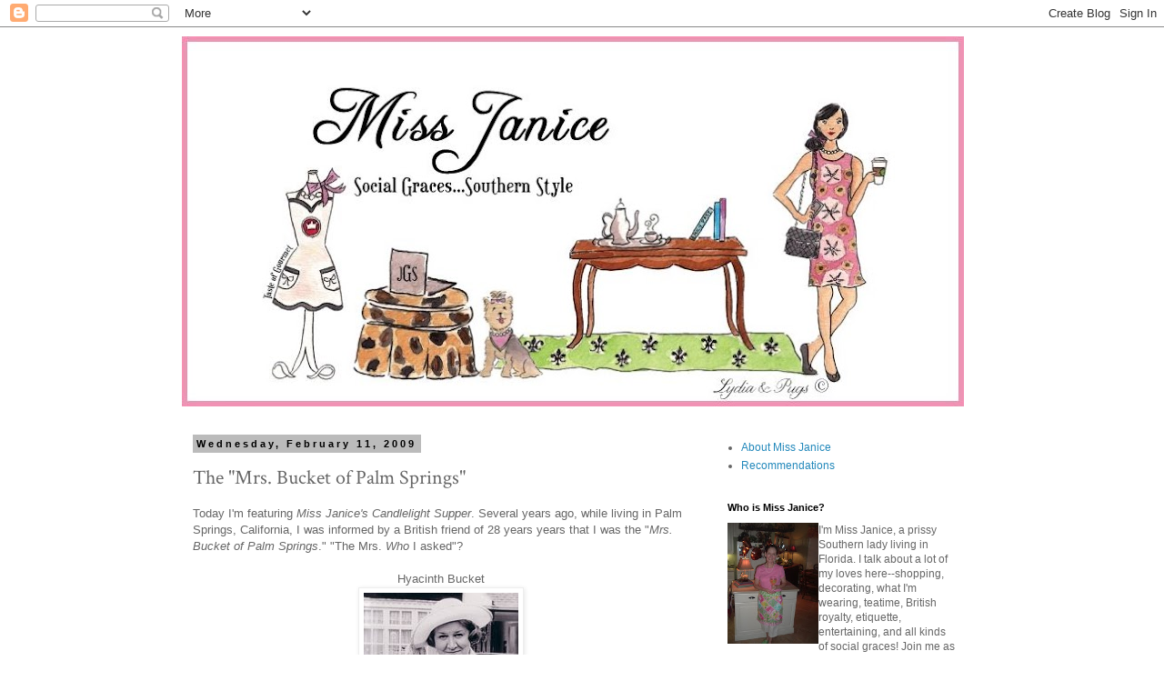

--- FILE ---
content_type: text/html; charset=UTF-8
request_url: https://etiquettewithmissjanice.blogspot.com/2009/02/mrs-bucket-of-palm-springs.html?showComment=1234449960000
body_size: 35233
content:
<!DOCTYPE html>
<html class='v2' dir='ltr' lang='en'>
<head>
<link href='https://www.blogger.com/static/v1/widgets/335934321-css_bundle_v2.css' rel='stylesheet' type='text/css'/>
<meta content='width=1100' name='viewport'/>
<meta content='text/html; charset=UTF-8' http-equiv='Content-Type'/>
<meta content='blogger' name='generator'/>
<link href='https://etiquettewithmissjanice.blogspot.com/favicon.ico' rel='icon' type='image/x-icon'/>
<link href='https://etiquettewithmissjanice.blogspot.com/2009/02/mrs-bucket-of-palm-springs.html' rel='canonical'/>
<link rel="alternate" type="application/atom+xml" title="Miss Janice - Atom" href="https://etiquettewithmissjanice.blogspot.com/feeds/posts/default" />
<link rel="alternate" type="application/rss+xml" title="Miss Janice - RSS" href="https://etiquettewithmissjanice.blogspot.com/feeds/posts/default?alt=rss" />
<link rel="service.post" type="application/atom+xml" title="Miss Janice - Atom" href="https://www.blogger.com/feeds/4691615549993586603/posts/default" />

<link rel="alternate" type="application/atom+xml" title="Miss Janice - Atom" href="https://etiquettewithmissjanice.blogspot.com/feeds/3720380978518354301/comments/default" />
<!--Can't find substitution for tag [blog.ieCssRetrofitLinks]-->
<link href='https://blogger.googleusercontent.com/img/b/R29vZ2xl/AVvXsEhQtSwQMGMnZMPpgwJXXr6jDSRprvABi8_V9MgIoRRnK9XO_KcJhII3LRcxhXaQ_w6SCp6sOOsW9dXF6e-HGEqyn8HCsEaZyDtFS7jo_X9OzAYQluS83uyg_GXGA-URl2d9luPeOmffMC15/s400/PatriciaRoutledgePhoto02.jpg' rel='image_src'/>
<meta content='https://etiquettewithmissjanice.blogspot.com/2009/02/mrs-bucket-of-palm-springs.html' property='og:url'/>
<meta content='The &quot;Mrs. Bucket of Palm Springs&quot;' property='og:title'/>
<meta content='Today I&#39;m featuring Miss Janice&#39;s Candlelight Supper . Several years ago, while living in Palm Springs, California, I was informed by a Brit...' property='og:description'/>
<meta content='https://blogger.googleusercontent.com/img/b/R29vZ2xl/AVvXsEhQtSwQMGMnZMPpgwJXXr6jDSRprvABi8_V9MgIoRRnK9XO_KcJhII3LRcxhXaQ_w6SCp6sOOsW9dXF6e-HGEqyn8HCsEaZyDtFS7jo_X9OzAYQluS83uyg_GXGA-URl2d9luPeOmffMC15/w1200-h630-p-k-no-nu/PatriciaRoutledgePhoto02.jpg' property='og:image'/>
<title>Miss Janice: The "Mrs. Bucket of Palm Springs"</title>
<style type='text/css'>@font-face{font-family:'Crimson Text';font-style:normal;font-weight:400;font-display:swap;src:url(//fonts.gstatic.com/s/crimsontext/v19/wlp2gwHKFkZgtmSR3NB0oRJfYAhTIfFd3IhG.woff2)format('woff2');unicode-range:U+0102-0103,U+0110-0111,U+0128-0129,U+0168-0169,U+01A0-01A1,U+01AF-01B0,U+0300-0301,U+0303-0304,U+0308-0309,U+0323,U+0329,U+1EA0-1EF9,U+20AB;}@font-face{font-family:'Crimson Text';font-style:normal;font-weight:400;font-display:swap;src:url(//fonts.gstatic.com/s/crimsontext/v19/wlp2gwHKFkZgtmSR3NB0oRJfYQhTIfFd3IhG.woff2)format('woff2');unicode-range:U+0100-02BA,U+02BD-02C5,U+02C7-02CC,U+02CE-02D7,U+02DD-02FF,U+0304,U+0308,U+0329,U+1D00-1DBF,U+1E00-1E9F,U+1EF2-1EFF,U+2020,U+20A0-20AB,U+20AD-20C0,U+2113,U+2C60-2C7F,U+A720-A7FF;}@font-face{font-family:'Crimson Text';font-style:normal;font-weight:400;font-display:swap;src:url(//fonts.gstatic.com/s/crimsontext/v19/wlp2gwHKFkZgtmSR3NB0oRJfbwhTIfFd3A.woff2)format('woff2');unicode-range:U+0000-00FF,U+0131,U+0152-0153,U+02BB-02BC,U+02C6,U+02DA,U+02DC,U+0304,U+0308,U+0329,U+2000-206F,U+20AC,U+2122,U+2191,U+2193,U+2212,U+2215,U+FEFF,U+FFFD;}</style>
<style id='page-skin-1' type='text/css'><!--
/*
-----------------------------------------------
Blogger Template Style
Name:     Simple
Designer: Blogger
URL:      www.blogger.com
----------------------------------------------- */
/* Content
----------------------------------------------- */
body {
font: normal normal 12px 'Trebuchet MS', Trebuchet, Verdana, sans-serif;
color: #666666;
background: #ffffff none repeat scroll top left;
padding: 0 0 0 0;
}
html body .region-inner {
min-width: 0;
max-width: 100%;
width: auto;
}
h2 {
font-size: 22px;
}
a:link {
text-decoration:none;
color: #2288bb;
}
a:visited {
text-decoration:none;
color: #888888;
}
a:hover {
text-decoration:underline;
color: #33aaff;
}
.body-fauxcolumn-outer .fauxcolumn-inner {
background: transparent none repeat scroll top left;
_background-image: none;
}
.body-fauxcolumn-outer .cap-top {
position: absolute;
z-index: 1;
height: 400px;
width: 100%;
}
.body-fauxcolumn-outer .cap-top .cap-left {
width: 100%;
background: transparent none repeat-x scroll top left;
_background-image: none;
}
.content-outer {
-moz-box-shadow: 0 0 0 rgba(0, 0, 0, .15);
-webkit-box-shadow: 0 0 0 rgba(0, 0, 0, .15);
-goog-ms-box-shadow: 0 0 0 #333333;
box-shadow: 0 0 0 rgba(0, 0, 0, .15);
margin-bottom: 1px;
}
.content-inner {
padding: 10px 40px;
}
.content-inner {
background-color: #ffffff;
}
/* Header
----------------------------------------------- */
.header-outer {
background: transparent none repeat-x scroll 0 -400px;
_background-image: none;
}
.Header h1 {
font: normal normal 40px 'Trebuchet MS',Trebuchet,Verdana,sans-serif;
color: #ff32a9;
text-shadow: 0 0 0 rgba(0, 0, 0, .2);
}
.Header h1 a {
color: #ff32a9;
}
.Header .description {
font-size: 18px;
color: #000000;
}
.header-inner .Header .titlewrapper {
padding: 22px 0;
}
.header-inner .Header .descriptionwrapper {
padding: 0 0;
}
/* Tabs
----------------------------------------------- */
.tabs-inner .section:first-child {
border-top: 0 solid #dddddd;
}
.tabs-inner .section:first-child ul {
margin-top: -1px;
border-top: 1px solid #dddddd;
border-left: 1px solid #dddddd;
border-right: 1px solid #dddddd;
}
.tabs-inner .widget ul {
background: transparent none repeat-x scroll 0 -800px;
_background-image: none;
border-bottom: 1px solid #dddddd;
margin-top: 0;
margin-left: -30px;
margin-right: -30px;
}
.tabs-inner .widget li a {
display: inline-block;
padding: .6em 1em;
font: normal normal 12px 'Trebuchet MS', Trebuchet, Verdana, sans-serif;
color: #000000;
border-left: 1px solid #ffffff;
border-right: 1px solid #dddddd;
}
.tabs-inner .widget li:first-child a {
border-left: none;
}
.tabs-inner .widget li.selected a, .tabs-inner .widget li a:hover {
color: #000000;
background-color: #eeeeee;
text-decoration: none;
}
/* Columns
----------------------------------------------- */
.main-outer {
border-top: 0 solid transparent;
}
.fauxcolumn-left-outer .fauxcolumn-inner {
border-right: 1px solid transparent;
}
.fauxcolumn-right-outer .fauxcolumn-inner {
border-left: 1px solid transparent;
}
/* Headings
----------------------------------------------- */
div.widget > h2,
div.widget h2.title {
margin: 0 0 1em 0;
font: normal bold 11px 'Trebuchet MS',Trebuchet,Verdana,sans-serif;
color: #000000;
}
/* Widgets
----------------------------------------------- */
.widget .zippy {
color: #999999;
text-shadow: 2px 2px 1px rgba(0, 0, 0, .1);
}
.widget .popular-posts ul {
list-style: none;
}
/* Posts
----------------------------------------------- */
h2.date-header {
font: normal bold 11px Arial, Tahoma, Helvetica, FreeSans, sans-serif;
}
.date-header span {
background-color: #bbbbbb;
color: #000000;
padding: 0.4em;
letter-spacing: 3px;
margin: inherit;
}
.main-inner {
padding-top: 35px;
padding-bottom: 65px;
}
.main-inner .column-center-inner {
padding: 0 0;
}
.main-inner .column-center-inner .section {
margin: 0 1em;
}
.post {
margin: 0 0 45px 0;
}
h3.post-title, .comments h4 {
font: normal normal 22px Crimson Text;
margin: .75em 0 0;
}
.post-body {
font-size: 110%;
line-height: 1.4;
position: relative;
}
.post-body img, .post-body .tr-caption-container, .Profile img, .Image img,
.BlogList .item-thumbnail img {
padding: 2px;
background: #ffffff;
border: 1px solid #eeeeee;
-moz-box-shadow: 1px 1px 5px rgba(0, 0, 0, .1);
-webkit-box-shadow: 1px 1px 5px rgba(0, 0, 0, .1);
box-shadow: 1px 1px 5px rgba(0, 0, 0, .1);
}
.post-body img, .post-body .tr-caption-container {
padding: 5px;
}
.post-body .tr-caption-container {
color: #666666;
}
.post-body .tr-caption-container img {
padding: 0;
background: transparent;
border: none;
-moz-box-shadow: 0 0 0 rgba(0, 0, 0, .1);
-webkit-box-shadow: 0 0 0 rgba(0, 0, 0, .1);
box-shadow: 0 0 0 rgba(0, 0, 0, .1);
}
.post-header {
margin: 0 0 1.5em;
line-height: 1.6;
font-size: 90%;
}
.post-footer {
margin: 20px -2px 0;
padding: 5px 10px;
color: #666666;
background-color: #eeeeee;
border-bottom: 1px solid #eeeeee;
line-height: 1.6;
font-size: 90%;
}
#comments .comment-author {
padding-top: 1.5em;
border-top: 1px solid transparent;
background-position: 0 1.5em;
}
#comments .comment-author:first-child {
padding-top: 0;
border-top: none;
}
.avatar-image-container {
margin: .2em 0 0;
}
#comments .avatar-image-container img {
border: 1px solid #eeeeee;
}
/* Comments
----------------------------------------------- */
.comments .comments-content .icon.blog-author {
background-repeat: no-repeat;
background-image: url([data-uri]);
}
.comments .comments-content .loadmore a {
border-top: 1px solid #999999;
border-bottom: 1px solid #999999;
}
.comments .comment-thread.inline-thread {
background-color: #eeeeee;
}
.comments .continue {
border-top: 2px solid #999999;
}
/* Accents
---------------------------------------------- */
.section-columns td.columns-cell {
border-left: 1px solid transparent;
}
.blog-pager {
background: transparent url(//www.blogblog.com/1kt/simple/paging_dot.png) repeat-x scroll top center;
}
.blog-pager-older-link, .home-link,
.blog-pager-newer-link {
background-color: #ffffff;
padding: 5px;
}
.footer-outer {
border-top: 1px dashed #bbbbbb;
}
/* Mobile
----------------------------------------------- */
body.mobile  {
background-size: auto;
}
.mobile .body-fauxcolumn-outer {
background: transparent none repeat scroll top left;
}
.mobile .body-fauxcolumn-outer .cap-top {
background-size: 100% auto;
}
.mobile .content-outer {
-webkit-box-shadow: 0 0 3px rgba(0, 0, 0, .15);
box-shadow: 0 0 3px rgba(0, 0, 0, .15);
}
.mobile .tabs-inner .widget ul {
margin-left: 0;
margin-right: 0;
}
.mobile .post {
margin: 0;
}
.mobile .main-inner .column-center-inner .section {
margin: 0;
}
.mobile .date-header span {
padding: 0.1em 10px;
margin: 0 -10px;
}
.mobile h3.post-title {
margin: 0;
}
.mobile .blog-pager {
background: transparent none no-repeat scroll top center;
}
.mobile .footer-outer {
border-top: none;
}
.mobile .main-inner, .mobile .footer-inner {
background-color: #ffffff;
}
.mobile-index-contents {
color: #666666;
}
.mobile-link-button {
background-color: #2288bb;
}
.mobile-link-button a:link, .mobile-link-button a:visited {
color: #ffffff;
}
.mobile .tabs-inner .section:first-child {
border-top: none;
}
.mobile .tabs-inner .PageList .widget-content {
background-color: #eeeeee;
color: #000000;
border-top: 1px solid #dddddd;
border-bottom: 1px solid #dddddd;
}
.mobile .tabs-inner .PageList .widget-content .pagelist-arrow {
border-left: 1px solid #dddddd;
}

--></style>
<style id='template-skin-1' type='text/css'><!--
body {
min-width: 960px;
}
.content-outer, .content-fauxcolumn-outer, .region-inner {
min-width: 960px;
max-width: 960px;
_width: 960px;
}
.main-inner .columns {
padding-left: 0;
padding-right: 310px;
}
.main-inner .fauxcolumn-center-outer {
left: 0;
right: 310px;
/* IE6 does not respect left and right together */
_width: expression(this.parentNode.offsetWidth -
parseInt("0") -
parseInt("310px") + 'px');
}
.main-inner .fauxcolumn-left-outer {
width: 0;
}
.main-inner .fauxcolumn-right-outer {
width: 310px;
}
.main-inner .column-left-outer {
width: 0;
right: 100%;
margin-left: -0;
}
.main-inner .column-right-outer {
width: 310px;
margin-right: -310px;
}
#layout {
min-width: 0;
}
#layout .content-outer {
min-width: 0;
width: 800px;
}
#layout .region-inner {
min-width: 0;
width: auto;
}
body#layout div.add_widget {
padding: 8px;
}
body#layout div.add_widget a {
margin-left: 32px;
}
--></style>
<link href='https://www.blogger.com/dyn-css/authorization.css?targetBlogID=4691615549993586603&amp;zx=848f2b26-3163-4f7d-bf74-e1dab656c65e' media='none' onload='if(media!=&#39;all&#39;)media=&#39;all&#39;' rel='stylesheet'/><noscript><link href='https://www.blogger.com/dyn-css/authorization.css?targetBlogID=4691615549993586603&amp;zx=848f2b26-3163-4f7d-bf74-e1dab656c65e' rel='stylesheet'/></noscript>
<meta name='google-adsense-platform-account' content='ca-host-pub-1556223355139109'/>
<meta name='google-adsense-platform-domain' content='blogspot.com'/>

<!-- data-ad-client=ca-pub-4179145755102910 -->

</head>
<body class='loading variant-simplysimple'>
<div class='navbar section' id='navbar' name='Navbar'><div class='widget Navbar' data-version='1' id='Navbar1'><script type="text/javascript">
    function setAttributeOnload(object, attribute, val) {
      if(window.addEventListener) {
        window.addEventListener('load',
          function(){ object[attribute] = val; }, false);
      } else {
        window.attachEvent('onload', function(){ object[attribute] = val; });
      }
    }
  </script>
<div id="navbar-iframe-container"></div>
<script type="text/javascript" src="https://apis.google.com/js/platform.js"></script>
<script type="text/javascript">
      gapi.load("gapi.iframes:gapi.iframes.style.bubble", function() {
        if (gapi.iframes && gapi.iframes.getContext) {
          gapi.iframes.getContext().openChild({
              url: 'https://www.blogger.com/navbar/4691615549993586603?po\x3d3720380978518354301\x26origin\x3dhttps://etiquettewithmissjanice.blogspot.com',
              where: document.getElementById("navbar-iframe-container"),
              id: "navbar-iframe"
          });
        }
      });
    </script><script type="text/javascript">
(function() {
var script = document.createElement('script');
script.type = 'text/javascript';
script.src = '//pagead2.googlesyndication.com/pagead/js/google_top_exp.js';
var head = document.getElementsByTagName('head')[0];
if (head) {
head.appendChild(script);
}})();
</script>
</div></div>
<div class='body-fauxcolumns'>
<div class='fauxcolumn-outer body-fauxcolumn-outer'>
<div class='cap-top'>
<div class='cap-left'></div>
<div class='cap-right'></div>
</div>
<div class='fauxborder-left'>
<div class='fauxborder-right'></div>
<div class='fauxcolumn-inner'>
</div>
</div>
<div class='cap-bottom'>
<div class='cap-left'></div>
<div class='cap-right'></div>
</div>
</div>
</div>
<div class='content'>
<div class='content-fauxcolumns'>
<div class='fauxcolumn-outer content-fauxcolumn-outer'>
<div class='cap-top'>
<div class='cap-left'></div>
<div class='cap-right'></div>
</div>
<div class='fauxborder-left'>
<div class='fauxborder-right'></div>
<div class='fauxcolumn-inner'>
</div>
</div>
<div class='cap-bottom'>
<div class='cap-left'></div>
<div class='cap-right'></div>
</div>
</div>
</div>
<div class='content-outer'>
<div class='content-cap-top cap-top'>
<div class='cap-left'></div>
<div class='cap-right'></div>
</div>
<div class='fauxborder-left content-fauxborder-left'>
<div class='fauxborder-right content-fauxborder-right'></div>
<div class='content-inner'>
<header>
<div class='header-outer'>
<div class='header-cap-top cap-top'>
<div class='cap-left'></div>
<div class='cap-right'></div>
</div>
<div class='fauxborder-left header-fauxborder-left'>
<div class='fauxborder-right header-fauxborder-right'></div>
<div class='region-inner header-inner'>
<div class='header section' id='header' name='Header'><div class='widget Header' data-version='1' id='Header1'>
<div id='header-inner'>
<a href='https://etiquettewithmissjanice.blogspot.com/' style='display: block'>
<img alt='Miss Janice' height='407px; ' id='Header1_headerimg' src='https://blogger.googleusercontent.com/img/b/R29vZ2xl/AVvXsEhoNGfXAMbd2RHyAz12X_RfY0U7MMt79UMw60WEunpetxtjWODc0dCzk3VydZcXC_LsOBJfBaisObGmq9tXRViTj66MPJKpe5BiD4h-CdRx19w-YnljIpGwl4PmXs90Kcg6ekJCgol_OyIA/s860/blogheader-tp.JPG' style='display: block' width='860px; '/>
</a>
</div>
</div></div>
</div>
</div>
<div class='header-cap-bottom cap-bottom'>
<div class='cap-left'></div>
<div class='cap-right'></div>
</div>
</div>
</header>
<div class='tabs-outer'>
<div class='tabs-cap-top cap-top'>
<div class='cap-left'></div>
<div class='cap-right'></div>
</div>
<div class='fauxborder-left tabs-fauxborder-left'>
<div class='fauxborder-right tabs-fauxborder-right'></div>
<div class='region-inner tabs-inner'>
<div class='tabs no-items section' id='crosscol' name='Cross-Column'></div>
<div class='tabs no-items section' id='crosscol-overflow' name='Cross-Column 2'></div>
</div>
</div>
<div class='tabs-cap-bottom cap-bottom'>
<div class='cap-left'></div>
<div class='cap-right'></div>
</div>
</div>
<div class='main-outer'>
<div class='main-cap-top cap-top'>
<div class='cap-left'></div>
<div class='cap-right'></div>
</div>
<div class='fauxborder-left main-fauxborder-left'>
<div class='fauxborder-right main-fauxborder-right'></div>
<div class='region-inner main-inner'>
<div class='columns fauxcolumns'>
<div class='fauxcolumn-outer fauxcolumn-center-outer'>
<div class='cap-top'>
<div class='cap-left'></div>
<div class='cap-right'></div>
</div>
<div class='fauxborder-left'>
<div class='fauxborder-right'></div>
<div class='fauxcolumn-inner'>
</div>
</div>
<div class='cap-bottom'>
<div class='cap-left'></div>
<div class='cap-right'></div>
</div>
</div>
<div class='fauxcolumn-outer fauxcolumn-left-outer'>
<div class='cap-top'>
<div class='cap-left'></div>
<div class='cap-right'></div>
</div>
<div class='fauxborder-left'>
<div class='fauxborder-right'></div>
<div class='fauxcolumn-inner'>
</div>
</div>
<div class='cap-bottom'>
<div class='cap-left'></div>
<div class='cap-right'></div>
</div>
</div>
<div class='fauxcolumn-outer fauxcolumn-right-outer'>
<div class='cap-top'>
<div class='cap-left'></div>
<div class='cap-right'></div>
</div>
<div class='fauxborder-left'>
<div class='fauxborder-right'></div>
<div class='fauxcolumn-inner'>
</div>
</div>
<div class='cap-bottom'>
<div class='cap-left'></div>
<div class='cap-right'></div>
</div>
</div>
<!-- corrects IE6 width calculation -->
<div class='columns-inner'>
<div class='column-center-outer'>
<div class='column-center-inner'>
<div class='main section' id='main' name='Main'><div class='widget Blog' data-version='1' id='Blog1'>
<div class='blog-posts hfeed'>

          <div class="date-outer">
        
<h2 class='date-header'><span>Wednesday, February 11, 2009</span></h2>

          <div class="date-posts">
        
<div class='post-outer'>
<div class='post hentry uncustomized-post-template' itemprop='blogPost' itemscope='itemscope' itemtype='http://schema.org/BlogPosting'>
<meta content='https://blogger.googleusercontent.com/img/b/R29vZ2xl/AVvXsEhQtSwQMGMnZMPpgwJXXr6jDSRprvABi8_V9MgIoRRnK9XO_KcJhII3LRcxhXaQ_w6SCp6sOOsW9dXF6e-HGEqyn8HCsEaZyDtFS7jo_X9OzAYQluS83uyg_GXGA-URl2d9luPeOmffMC15/s400/PatriciaRoutledgePhoto02.jpg' itemprop='image_url'/>
<meta content='4691615549993586603' itemprop='blogId'/>
<meta content='3720380978518354301' itemprop='postId'/>
<a name='3720380978518354301'></a>
<h3 class='post-title entry-title' itemprop='name'>
The "Mrs. Bucket of Palm Springs"
</h3>
<div class='post-header'>
<div class='post-header-line-1'></div>
</div>
<div class='post-body entry-content' id='post-body-3720380978518354301' itemprop='description articleBody'>
Today I'm featuring <em>Miss Janice's Candlelight Supper</em>. Several years ago, while living in Palm Springs, California, I was informed by a British friend of 28 years years that I was the "<em>Mrs. Bucket of</em> <em>Palm Springs</em>." "The Mrs. <em>Who</em> I asked"?<br /><br /><div align="center">Hyacinth Bucket</div><img alt="" border="0" id="BLOGGER_PHOTO_ID_5300841325882265202" src="https://blogger.googleusercontent.com/img/b/R29vZ2xl/AVvXsEhQtSwQMGMnZMPpgwJXXr6jDSRprvABi8_V9MgIoRRnK9XO_KcJhII3LRcxhXaQ_w6SCp6sOOsW9dXF6e-HGEqyn8HCsEaZyDtFS7jo_X9OzAYQluS83uyg_GXGA-URl2d9luPeOmffMC15/s400/PatriciaRoutledgePhoto02.jpg" style="DISPLAY: block; MARGIN: 0px auto 10px; WIDTH: 170px; CURSOR: hand; HEIGHT: 213px; TEXT-ALIGN: center" />Hyacinth Bucket (who insists it's pronounced "booo-kay") is the main character on the popular BBC tongue-in-cheek comedy "<em>Keeping Up Appearances</em>," and is married to her long-suffering husband Rrrrichard. Of course, out of curiosity, I had to watch the program to see this "Mrs. Bucket." It was hilarious! If you are not familiar with the show, you don't know what you're missing--if you enjoy British humor.<br /><br />I guess that I do have a few Hyacinthean characteristics--she does have some grandiose ideas:<br /><br />Regarding her milk...<br /><img alt="" border="0" id="BLOGGER_PHOTO_ID_5300840767430412370" src="https://blogger.googleusercontent.com/img/b/R29vZ2xl/AVvXsEjpKSdGMqwcvACbdIw6FFwKWsgTj9scifaephjICQHSBzHtUHQARbzF_pRw6GXCHl_tBaaNPW5-WBPBaFAX91c1-JKQhiO0yPW4jLKSu2OioLUnr3imv3fbw3asGSGxJDztOuX0bbetlGgM/s400/art_large_432972.jpg" style="DISPLAY: block; MARGIN: 0px auto 10px; WIDTH: 248px; CURSOR: hand; HEIGHT: 373px; TEXT-ALIGN: center" />She has insisted "She wants her daily two pints of milk to come from a very photogenic herd of cows she saw grazing on the Earl of Crawford's estate." <span style="color:#33cc00;">this is a great idea I never thought of...</span><br /><br />She has her best china and her everyday best china. <span style="color:#33ff33;">of course Miss Janice has both of these...</span><br /><br />She's been known to tell her guests, "Try not to brush up against my walls, I do hate it when people brush up against my walls"!<span style="color:#33ff33;"> y'all, i definitely tell people this--really, don't you just hate it when people do this?</span><br /><br />Her advice when steeping tea or brewing coffee..."Pay attention to the quality of your water! I ring up my Water Board regularly to make sure they're piping it in fresh to The Bucket Residence and I strongly recommend you do the same. It never hurts for the Water Board to be reminded of their duties." <span style="color:#33ff33;">it never hurts to remind anyone of their duties...</span><br /><br /><br /><p>Talking about her pearl-white, slimline telephone...<img alt="" border="0" id="BLOGGER_PHOTO_ID_5300841075658185922" src="https://blogger.googleusercontent.com/img/b/R29vZ2xl/AVvXsEg_ppjn86y3KHEdVtfCftXnsNw3CwgdG_rw7VyCvvqhMkwhcBHAUh4UxBXQf-lT5a_oxgfOv8j-KGjgzJg2-VZ43wy4rq6jookXHI4R5O3GQbA0oB4sNaJF5cdomlpmHhAMPx78CGKKz_1W/s400/hyacinthcopy.jpg" style="DISPLAY: block; MARGIN: 0px auto 10px; WIDTH: 300px; CURSOR: hand; HEIGHT: 348px; TEXT-ALIGN: center" /></p><p>...which she answers with "The Bouquet residence, the lady of the house speaking"!..."When my telephone, with last number redial and one-touch facility rings, it's always for me--unless it's for that unstylish Chinese Takeway. I've put Rrrrichard to ringing up the Chinese Ambassador to demand their number be changed. I will not have a Chinese Takeway only one digit removed"! <span style="color:#33ff33;">i wouldn't want to be one digit removed from an unstylish establishment either!</span><br /></p><p>She demands that her husband Rrrrichard must wear a tie when he is dead-heading the roses. <span style="color:#33ff33;">i couldn't get away with this</span><span style="color:#33ff33;">...but i would tell him to put on something cuter...</span></p><p><img alt="" border="0" id="BLOGGER_PHOTO_ID_5300845353425603922" src="https://blogger.googleusercontent.com/img/b/R29vZ2xl/AVvXsEgYWj9zw4pVwjBTZ5hUju-DGrHNpCeL7r3hGogAyMEmo_c9_SvuucD2YXtbWHC-7a0YrxYUImWfV_mJNELriYRwDnj-JcMqZ56f_W48OldxNA8MECCsLVRQwBrZ56BEzcdi87jGngiHRnha/s400/005bouquet_468x341.jpg" style="DISPLAY: block; MARGIN: 0px auto 10px; WIDTH: 400px; CURSOR: hand; HEIGHT: 291px; TEXT-ALIGN: center" />She's obsessively house proud, always polishing and perfecting her home. <span style="color:#33ff33;">obsessively house proud I am...</span></p><p><span style="color:#000000;">The Bucket Residence...</span><img alt="" border="0" id="BLOGGER_PHOTO_ID_5300841217515304306" src="https://blogger.googleusercontent.com/img/b/R29vZ2xl/AVvXsEjeKM_-x6VW2-ELuwQRoMasNYB7K8vL6GMo2H1N2da9BtH0BG_ulSASpYgDyV_AwNou_-1KytQK0DRMV_nawnUdiloH2cXX3MFqeOinug-GdPdcH__OUSBxWO4GaDsM3HYtYO7TRJrH3Uk0/s400/HyacinthHouse4.jpg" style="DISPLAY: block; MARGIN: 0px auto 10px; WIDTH: 271px; CURSOR: hand; HEIGHT: 224px; TEXT-ALIGN: center" /></p><p>She has an extensive collection of cookbooks and books on etiquette and entertaining. <span style="color:#33ff33;">y'all know i have these...</span><br /></p><p>"Keeping Up Appearances: Hyacinth Bucket's Book of Etiquette for the Socially Less Fortunate," by Jonathan Rice and Roy Clarke, is a must-have if you are a Hyacinth Bucket fan!<img alt="" border="0" id="BLOGGER_PHOTO_ID_5300453343908115842" src="https://blogger.googleusercontent.com/img/b/R29vZ2xl/AVvXsEhK1Hj2Mzoo-v4yYj9kt4s3lM7EAYTG-MWJnEY-cA0A7wv7UpEhYMk93932JxATOMFY9blTnIFsjsv8_6JrXSmdQ0_5dw4ss17axqLLGwMXhrZldIzzah1iRImpCVbXwQAnTq0gBnpeV6wf/s400/4166HMB4ZQL__SS500_.jpg" style="DISPLAY: block; MARGIN: 0px auto 10px; WIDTH: 400px; CURSOR: hand; HEIGHT: 400px; TEXT-ALIGN: center" />Hyacinth is best known for her "candelight suppers," but her guests go to great lengths to avoid them. Hyacinth will spend the entire day fussing over the dining room table. <span style="color:#33ff33;">i hope this isn't the case with my guests!</span></p><p>Today I'm featuring a romantic candlelight supper setting for two. If you followed my posts from last month, you are now saavy enough to be able to read this table setting and guess what types of food and wine I am serving.</p><p align="left">Miss Janice's Candlelight Supper... <a href="https://blogger.googleusercontent.com/img/b/R29vZ2xl/AVvXsEjqHLmU54wOpE6edCJjwqbCdpVOJYCtS-_7KNtgMf2Khs1_ee_WIdjV0XFzE65tI6teW2PawPQE3H_3UHTELh_5uW88k0fxtyft-idzYK5EHYuSW3WqM-ws8ivbg4Ug_Cqmp6YUpi8wsmmN/s1600-h/febnewsletter+027.jpg"><img alt="" border="0" id="BLOGGER_PHOTO_ID_5298298961924103586" src="https://blogger.googleusercontent.com/img/b/R29vZ2xl/AVvXsEjqHLmU54wOpE6edCJjwqbCdpVOJYCtS-_7KNtgMf2Khs1_ee_WIdjV0XFzE65tI6teW2PawPQE3H_3UHTELh_5uW88k0fxtyft-idzYK5EHYuSW3WqM-ws8ivbg4Ug_Cqmp6YUpi8wsmmN/s400/febnewsletter+027.jpg" style="DISPLAY: block; MARGIN: 0px auto 10px; WIDTH: 400px; CURSOR: hand; HEIGHT: 300px; TEXT-ALIGN: center" /></a> Place Setting...<br /><img alt="" border="0" id="BLOGGER_PHOTO_ID_5298299183394396130" src="https://blogger.googleusercontent.com/img/b/R29vZ2xl/AVvXsEjnBuP8P0Mp3JkrlIoiKc2LvQgMyuomb8rDb42AW-jHdmBTe3ePzTR_IEj3zUnsrI9aYq-G5VMMC13VSLbMbBuoyaWlAP92EhnVZD-F1Ei4L32B9-aBXRe5zHOAYrs_NA_jEF5F-ySVTeTH/s400/febnewsletter+028.jpg" style="DISPLAY: block; MARGIN: 0px auto 10px; WIDTH: 400px; CURSOR: hand; HEIGHT: 300px; TEXT-ALIGN: center" /> "<em>The essence of the art of entertaining lies, I always think, in establishing an atmosphere of grace and decorum</em>."<br />~Hyacinth Bucket </p><p align="left">Chocolate, flowers, and romantic cards are all traditions on Valentine's Day. This day is not just for couples who are in love; it's for family and friends also. Remember that the day can be a thorn in the side of people who are not involved in a relationship so try to think of those who might otherwise feel left out--send them a sweet card or just bake them some brownies, something simple to let them know you care about them.</p><p align="left">Thank you for joining me today. </p><p align="left">Kindest regards,</p><p align="left">Miss Janice<br />The "Mrs. Bucket of Palm Springs"</p>
<div style='clear: both;'></div>
</div>
<div class='post-footer'>
<div class='post-footer-line post-footer-line-1'>
<span class='post-author vcard'>
Posted by
<span class='fn' itemprop='author' itemscope='itemscope' itemtype='http://schema.org/Person'>
<meta content='https://www.blogger.com/profile/08377628628771558672' itemprop='url'/>
<a class='g-profile' href='https://www.blogger.com/profile/08377628628771558672' rel='author' title='author profile'>
<span itemprop='name'>Miss Janice</span>
</a>
</span>
</span>
<span class='post-timestamp'>
at
<meta content='https://etiquettewithmissjanice.blogspot.com/2009/02/mrs-bucket-of-palm-springs.html' itemprop='url'/>
<a class='timestamp-link' href='https://etiquettewithmissjanice.blogspot.com/2009/02/mrs-bucket-of-palm-springs.html' rel='bookmark' title='permanent link'><abbr class='published' itemprop='datePublished' title='2009-02-11T23:00:00-04:00'>11:00&#8239;PM</abbr></a>
</span>
<span class='post-comment-link'>
</span>
<span class='post-icons'>
<span class='item-control blog-admin pid-1128250635'>
<a href='https://www.blogger.com/post-edit.g?blogID=4691615549993586603&postID=3720380978518354301&from=pencil' title='Edit Post'>
<img alt='' class='icon-action' height='18' src='https://resources.blogblog.com/img/icon18_edit_allbkg.gif' width='18'/>
</a>
</span>
</span>
<div class='post-share-buttons goog-inline-block'>
</div>
</div>
<div class='post-footer-line post-footer-line-2'>
<span class='post-labels'>
Labels:
<a href='https://etiquettewithmissjanice.blogspot.com/search/label/Hyacinth%20Bucket' rel='tag'>Hyacinth Bucket</a>,
<a href='https://etiquettewithmissjanice.blogspot.com/search/label/The%20Mrs.%20Bucket%20of%20Palm%20Springs' rel='tag'>The Mrs. Bucket of Palm Springs</a>,
<a href='https://etiquettewithmissjanice.blogspot.com/search/label/Valentine%20Candlelight%20Supper' rel='tag'>Valentine Candlelight Supper</a>
</span>
</div>
<div class='post-footer-line post-footer-line-3'>
<span class='post-location'>
</span>
</div>
</div>
</div>
<div class='comments' id='comments'>
<a name='comments'></a>
<h4>51 comments:</h4>
<div id='Blog1_comments-block-wrapper'>
<dl class='avatar-comment-indent' id='comments-block'>
<dt class='comment-author ' id='c6569729634004262119'>
<a name='c6569729634004262119'></a>
<div class="avatar-image-container vcard"><span dir="ltr"><a href="https://www.blogger.com/profile/01461305719808680967" target="" rel="nofollow" onclick="" class="avatar-hovercard" id="av-6569729634004262119-01461305719808680967"><img src="https://resources.blogblog.com/img/blank.gif" width="35" height="35" class="delayLoad" style="display: none;" longdesc="//blogger.googleusercontent.com/img/b/R29vZ2xl/AVvXsEgivoyGTH9rMLbzU0b7VcLW6VGijOn-OqWsadeQ7G-26sm7Zxs_CVXc0UALQhDquYjlq-GUlYUM4yOoV0SdHIac2eqPaygX0LJin6EjVyop72fFwk9ZFU_iN0lui_AfQw/s45-c/*" alt="" title="Susan @ A Southern Daydreamer">

<noscript><img src="//blogger.googleusercontent.com/img/b/R29vZ2xl/AVvXsEgivoyGTH9rMLbzU0b7VcLW6VGijOn-OqWsadeQ7G-26sm7Zxs_CVXc0UALQhDquYjlq-GUlYUM4yOoV0SdHIac2eqPaygX0LJin6EjVyop72fFwk9ZFU_iN0lui_AfQw/s45-c/*" width="35" height="35" class="photo" alt=""></noscript></a></span></div>
<a href='https://www.blogger.com/profile/01461305719808680967' rel='nofollow'>Susan @ A Southern Daydreamer</a>
said...
</dt>
<dd class='comment-body' id='Blog1_cmt-6569729634004262119'>
<p>
As always Miss Janice..a beautiful table!<BR/><BR/>I have to admit... I had to pause a few minutes to figure out what you were serving ...lol... from your dishes/silver...<BR/><BR/>Susan
</p>
</dd>
<dd class='comment-footer'>
<span class='comment-timestamp'>
<a href='https://etiquettewithmissjanice.blogspot.com/2009/02/mrs-bucket-of-palm-springs.html?showComment=1234408620000#c6569729634004262119' title='comment permalink'>
February 11, 2009 at 11:17&#8239;PM
</a>
<span class='item-control blog-admin pid-455849480'>
<a class='comment-delete' href='https://www.blogger.com/comment/delete/4691615549993586603/6569729634004262119' title='Delete Comment'>
<img src='https://resources.blogblog.com/img/icon_delete13.gif'/>
</a>
</span>
</span>
</dd>
<dt class='comment-author ' id='c7854166082686768318'>
<a name='c7854166082686768318'></a>
<div class="avatar-image-container vcard"><span dir="ltr"><a href="https://www.blogger.com/profile/10822770965394774251" target="" rel="nofollow" onclick="" class="avatar-hovercard" id="av-7854166082686768318-10822770965394774251"><img src="https://resources.blogblog.com/img/blank.gif" width="35" height="35" class="delayLoad" style="display: none;" longdesc="//blogger.googleusercontent.com/img/b/R29vZ2xl/AVvXsEimFvvV3ALoPNq_P9sYFFkaw-R0lohfkZ27Ra-ntI2NSrhu_1RVkOkn3-z2psITHBccKZZt0GX-xX3bKel9EqxiTkoos_6lYNRs-SBul75GpmvK2WBwGNeKli22wfe7Fi8/s45-c/Lori.jpg" alt="" title="Lori ">

<noscript><img src="//blogger.googleusercontent.com/img/b/R29vZ2xl/AVvXsEimFvvV3ALoPNq_P9sYFFkaw-R0lohfkZ27Ra-ntI2NSrhu_1RVkOkn3-z2psITHBccKZZt0GX-xX3bKel9EqxiTkoos_6lYNRs-SBul75GpmvK2WBwGNeKli22wfe7Fi8/s45-c/Lori.jpg" width="35" height="35" class="photo" alt=""></noscript></a></span></div>
<a href='https://www.blogger.com/profile/10822770965394774251' rel='nofollow'>Lori </a>
said...
</dt>
<dd class='comment-body' id='Blog1_cmt-7854166082686768318'>
<p>
Miss Janice. . .You know I'd be around to see the Hyacinth Bucket tablescape!  Looks just like a setting Hyacinth would have on her table.  <BR/><BR/>Being a great fan too, I have the book you mentioned and I also have her "Diary" book which is entertaining too.  You're making me want to pull out my videos. . haha.
</p>
</dd>
<dd class='comment-footer'>
<span class='comment-timestamp'>
<a href='https://etiquettewithmissjanice.blogspot.com/2009/02/mrs-bucket-of-palm-springs.html?showComment=1234408920000#c7854166082686768318' title='comment permalink'>
February 11, 2009 at 11:22&#8239;PM
</a>
<span class='item-control blog-admin pid-1703442338'>
<a class='comment-delete' href='https://www.blogger.com/comment/delete/4691615549993586603/7854166082686768318' title='Delete Comment'>
<img src='https://resources.blogblog.com/img/icon_delete13.gif'/>
</a>
</span>
</span>
</dd>
<dt class='comment-author ' id='c1884382396348203154'>
<a name='c1884382396348203154'></a>
<div class="avatar-image-container vcard"><span dir="ltr"><a href="https://www.blogger.com/profile/10744916625678643941" target="" rel="nofollow" onclick="" class="avatar-hovercard" id="av-1884382396348203154-10744916625678643941"><img src="https://resources.blogblog.com/img/blank.gif" width="35" height="35" class="delayLoad" style="display: none;" longdesc="//3.bp.blogspot.com/_HrgQbbNI9cw/S3LMgDp-XxI/AAAAAAAABbk/nsQyQujJHMw/S45-s35/Photo%2B10.jpg" alt="" title="Susan @ The Good Life!">

<noscript><img src="//3.bp.blogspot.com/_HrgQbbNI9cw/S3LMgDp-XxI/AAAAAAAABbk/nsQyQujJHMw/S45-s35/Photo%2B10.jpg" width="35" height="35" class="photo" alt=""></noscript></a></span></div>
<a href='https://www.blogger.com/profile/10744916625678643941' rel='nofollow'>Susan @ The Good Life!</a>
said...
</dt>
<dd class='comment-body' id='Blog1_cmt-1884382396348203154'>
<p>
I love the that program! I have some of those quirks as do some of the people I know.  Your table setting  is beautiful!
</p>
</dd>
<dd class='comment-footer'>
<span class='comment-timestamp'>
<a href='https://etiquettewithmissjanice.blogspot.com/2009/02/mrs-bucket-of-palm-springs.html?showComment=1234410720000#c1884382396348203154' title='comment permalink'>
February 11, 2009 at 11:52&#8239;PM
</a>
<span class='item-control blog-admin pid-391106448'>
<a class='comment-delete' href='https://www.blogger.com/comment/delete/4691615549993586603/1884382396348203154' title='Delete Comment'>
<img src='https://resources.blogblog.com/img/icon_delete13.gif'/>
</a>
</span>
</span>
</dd>
<dt class='comment-author ' id='c260137947587650986'>
<a name='c260137947587650986'></a>
<div class="avatar-image-container vcard"><span dir="ltr"><a href="https://www.blogger.com/profile/09579933817802918142" target="" rel="nofollow" onclick="" class="avatar-hovercard" id="av-260137947587650986-09579933817802918142"><img src="https://resources.blogblog.com/img/blank.gif" width="35" height="35" class="delayLoad" style="display: none;" longdesc="//blogger.googleusercontent.com/img/b/R29vZ2xl/AVvXsEjPRlqw7m7Jn4StN8Dm_tzWLeBF4Ko3ue1XDapmk5mfKGwG_mJext4nPywwDm5NvKJu7HhP1H5TF2VhaSb1nP_92eaBXrD-xtOIZVRH9jts0fw-ltvSRgs6MEcWYRIkAQ/s45-c/100_8440.JPG" alt="" title="Pug1">

<noscript><img src="//blogger.googleusercontent.com/img/b/R29vZ2xl/AVvXsEjPRlqw7m7Jn4StN8Dm_tzWLeBF4Ko3ue1XDapmk5mfKGwG_mJext4nPywwDm5NvKJu7HhP1H5TF2VhaSb1nP_92eaBXrD-xtOIZVRH9jts0fw-ltvSRgs6MEcWYRIkAQ/s45-c/100_8440.JPG" width="35" height="35" class="photo" alt=""></noscript></a></span></div>
<a href='https://www.blogger.com/profile/09579933817802918142' rel='nofollow'>Pug1</a>
said...
</dt>
<dd class='comment-body' id='Blog1_cmt-260137947587650986'>
<p>
Miss Janice you are too cute! Yes, I know Hyacinth Bucket!!!!! All her sisters and "DADDY". I love the older British shows! I used to watch them every Saturday night!Great blog!!!!!!!!! CHEERS! Michele
</p>
</dd>
<dd class='comment-footer'>
<span class='comment-timestamp'>
<a href='https://etiquettewithmissjanice.blogspot.com/2009/02/mrs-bucket-of-palm-springs.html?showComment=1234411080000#c260137947587650986' title='comment permalink'>
February 11, 2009 at 11:58&#8239;PM
</a>
<span class='item-control blog-admin pid-1569206919'>
<a class='comment-delete' href='https://www.blogger.com/comment/delete/4691615549993586603/260137947587650986' title='Delete Comment'>
<img src='https://resources.blogblog.com/img/icon_delete13.gif'/>
</a>
</span>
</span>
</dd>
<dt class='comment-author ' id='c3569766999114123774'>
<a name='c3569766999114123774'></a>
<div class="avatar-image-container vcard"><span dir="ltr"><a href="https://www.blogger.com/profile/08684686847210951951" target="" rel="nofollow" onclick="" class="avatar-hovercard" id="av-3569766999114123774-08684686847210951951"><img src="https://resources.blogblog.com/img/blank.gif" width="35" height="35" class="delayLoad" style="display: none;" longdesc="//blogger.googleusercontent.com/img/b/R29vZ2xl/AVvXsEiHWCppFc1lRR3_UnybjECKW7exzzoaOAhpFrqnRX2F6YD2EA6JzfazWsyzIwPGlDWZ-yPMnCUyca2GyhAzaQoZ2EIZOvDSFxbsCOdFJdmnh2Mu15GQ9nKnM5rt-z0rtmA/s45-c/file.jpg" alt="" title="playsdolls">

<noscript><img src="//blogger.googleusercontent.com/img/b/R29vZ2xl/AVvXsEiHWCppFc1lRR3_UnybjECKW7exzzoaOAhpFrqnRX2F6YD2EA6JzfazWsyzIwPGlDWZ-yPMnCUyca2GyhAzaQoZ2EIZOvDSFxbsCOdFJdmnh2Mu15GQ9nKnM5rt-z0rtmA/s45-c/file.jpg" width="35" height="35" class="photo" alt=""></noscript></a></span></div>
<a href='https://www.blogger.com/profile/08684686847210951951' rel='nofollow'>playsdolls</a>
said...
</dt>
<dd class='comment-body' id='Blog1_cmt-3569766999114123774'>
<p>
The story of Mrs.Bucket was wonderful,and as usual you set a beautiful table.
</p>
</dd>
<dd class='comment-footer'>
<span class='comment-timestamp'>
<a href='https://etiquettewithmissjanice.blogspot.com/2009/02/mrs-bucket-of-palm-springs.html?showComment=1234411320000#c3569766999114123774' title='comment permalink'>
February 12, 2009 at 12:02&#8239;AM
</a>
<span class='item-control blog-admin pid-1120346169'>
<a class='comment-delete' href='https://www.blogger.com/comment/delete/4691615549993586603/3569766999114123774' title='Delete Comment'>
<img src='https://resources.blogblog.com/img/icon_delete13.gif'/>
</a>
</span>
</span>
</dd>
<dt class='comment-author ' id='c6679766606109317444'>
<a name='c6679766606109317444'></a>
<div class="avatar-image-container vcard"><span dir="ltr"><a href="https://www.blogger.com/profile/04112514946365838427" target="" rel="nofollow" onclick="" class="avatar-hovercard" id="av-6679766606109317444-04112514946365838427"><img src="https://resources.blogblog.com/img/blank.gif" width="35" height="35" class="delayLoad" style="display: none;" longdesc="//3.bp.blogspot.com/-ozygqpzmIb8/XNtBkYVw93I/AAAAAAAALM4/E4VN_KYExZYG8jRpXhMIFOu1gOy8a_V6wCK4BGAYYCw/s35/IMG_2584.jpeg" alt="" title="Melissa Miller">

<noscript><img src="//3.bp.blogspot.com/-ozygqpzmIb8/XNtBkYVw93I/AAAAAAAALM4/E4VN_KYExZYG8jRpXhMIFOu1gOy8a_V6wCK4BGAYYCw/s35/IMG_2584.jpeg" width="35" height="35" class="photo" alt=""></noscript></a></span></div>
<a href='https://www.blogger.com/profile/04112514946365838427' rel='nofollow'>Melissa Miller</a>
said...
</dt>
<dd class='comment-body' id='Blog1_cmt-6679766606109317444'>
<p>
Too funny!<BR/>I loved this post Miss Janice. I must try to find the show on Youtube. She looks great.<BR/><BR/>Are you serving scones and tea? It's all so gorgeous.<BR/>Love your bronze cherub.
</p>
</dd>
<dd class='comment-footer'>
<span class='comment-timestamp'>
<a href='https://etiquettewithmissjanice.blogspot.com/2009/02/mrs-bucket-of-palm-springs.html?showComment=1234411380000#c6679766606109317444' title='comment permalink'>
February 12, 2009 at 12:03&#8239;AM
</a>
<span class='item-control blog-admin pid-255235033'>
<a class='comment-delete' href='https://www.blogger.com/comment/delete/4691615549993586603/6679766606109317444' title='Delete Comment'>
<img src='https://resources.blogblog.com/img/icon_delete13.gif'/>
</a>
</span>
</span>
</dd>
<dt class='comment-author ' id='c6161720787972725891'>
<a name='c6161720787972725891'></a>
<div class="avatar-image-container vcard"><span dir="ltr"><a href="https://www.blogger.com/profile/01979040461575715284" target="" rel="nofollow" onclick="" class="avatar-hovercard" id="av-6161720787972725891-01979040461575715284"><img src="https://resources.blogblog.com/img/blank.gif" width="35" height="35" class="delayLoad" style="display: none;" longdesc="//blogger.googleusercontent.com/img/b/R29vZ2xl/AVvXsEiosC8720KKF99TWLB6AfTXJ29C_MPGrQOcE7YGzORCd2EVaYlJ7UNTE7KPWWApbZJzLZ4AO7WzeEdpRnz8d43FKLWY69IF1KbfXO8WS0GYfE2SNa2TQzj61vILemQkIg/s45-c/DSC_1491%2525252525252525252525252525252525252525252B%25252525252525252525252525252525252525252525282%2525252525252525252525252525252525252525252529.jpg" alt="" title="Larie Carlice Proverbs 27:19">

<noscript><img src="//blogger.googleusercontent.com/img/b/R29vZ2xl/AVvXsEiosC8720KKF99TWLB6AfTXJ29C_MPGrQOcE7YGzORCd2EVaYlJ7UNTE7KPWWApbZJzLZ4AO7WzeEdpRnz8d43FKLWY69IF1KbfXO8WS0GYfE2SNa2TQzj61vILemQkIg/s45-c/DSC_1491%2525252525252525252525252525252525252525252B%25252525252525252525252525252525252525252525282%2525252525252525252525252525252525252525252529.jpg" width="35" height="35" class="photo" alt=""></noscript></a></span></div>
<a href='https://www.blogger.com/profile/01979040461575715284' rel='nofollow'>Larie Carlice Proverbs 27:19</a>
said...
</dt>
<dd class='comment-body' id='Blog1_cmt-6161720787972725891'>
<p>
I had to think about your menu as well.  Sorry, I hope to do better next time!<BR/><BR/>smooches,<BR/>Larie
</p>
</dd>
<dd class='comment-footer'>
<span class='comment-timestamp'>
<a href='https://etiquettewithmissjanice.blogspot.com/2009/02/mrs-bucket-of-palm-springs.html?showComment=1234412940000#c6161720787972725891' title='comment permalink'>
February 12, 2009 at 12:29&#8239;AM
</a>
<span class='item-control blog-admin pid-1304638543'>
<a class='comment-delete' href='https://www.blogger.com/comment/delete/4691615549993586603/6161720787972725891' title='Delete Comment'>
<img src='https://resources.blogblog.com/img/icon_delete13.gif'/>
</a>
</span>
</span>
</dd>
<dt class='comment-author ' id='c6698970847451569430'>
<a name='c6698970847451569430'></a>
<div class="avatar-image-container vcard"><span dir="ltr"><a href="https://www.blogger.com/profile/02161905717646343288" target="" rel="nofollow" onclick="" class="avatar-hovercard" id="av-6698970847451569430-02161905717646343288"><img src="https://resources.blogblog.com/img/blank.gif" width="35" height="35" class="delayLoad" style="display: none;" longdesc="//blogger.googleusercontent.com/img/b/R29vZ2xl/AVvXsEg_fW9LY3CZ0WQLk6ZVCSJXOyjYhB8KVmJTwppbghllRO13Q2lY6uqcgAXNv6Rp3PK7u7HKmHRw01jvTzKPSFFZALkDZ9WNlRTKeCSdiFwbqXxTq93USZgY53V2XCJbAfQ/s45-c/Alissa_wig.jpg.jpg" alt="" title="Phyllis">

<noscript><img src="//blogger.googleusercontent.com/img/b/R29vZ2xl/AVvXsEg_fW9LY3CZ0WQLk6ZVCSJXOyjYhB8KVmJTwppbghllRO13Q2lY6uqcgAXNv6Rp3PK7u7HKmHRw01jvTzKPSFFZALkDZ9WNlRTKeCSdiFwbqXxTq93USZgY53V2XCJbAfQ/s45-c/Alissa_wig.jpg.jpg" width="35" height="35" class="photo" alt=""></noscript></a></span></div>
<a href='https://www.blogger.com/profile/02161905717646343288' rel='nofollow'>Phyllis</a>
said...
</dt>
<dd class='comment-body' id='Blog1_cmt-6698970847451569430'>
<p>
Hi - I've just discovered your blog.<BR/><BR/>Keeping Up Appearances is one of my very favorite BritComs and I look forward to wathcing Hyacinth every Saturday evening.  In some ways she reminds me of my grandmother (in a good way)
</p>
</dd>
<dd class='comment-footer'>
<span class='comment-timestamp'>
<a href='https://etiquettewithmissjanice.blogspot.com/2009/02/mrs-bucket-of-palm-springs.html?showComment=1234414200000#c6698970847451569430' title='comment permalink'>
February 12, 2009 at 12:50&#8239;AM
</a>
<span class='item-control blog-admin pid-387488180'>
<a class='comment-delete' href='https://www.blogger.com/comment/delete/4691615549993586603/6698970847451569430' title='Delete Comment'>
<img src='https://resources.blogblog.com/img/icon_delete13.gif'/>
</a>
</span>
</span>
</dd>
<dt class='comment-author ' id='c1382695962278609338'>
<a name='c1382695962278609338'></a>
<div class="avatar-image-container vcard"><span dir="ltr"><a href="https://www.blogger.com/profile/04792691562262851929" target="" rel="nofollow" onclick="" class="avatar-hovercard" id="av-1382695962278609338-04792691562262851929"><img src="https://resources.blogblog.com/img/blank.gif" width="35" height="35" class="delayLoad" style="display: none;" longdesc="//blogger.googleusercontent.com/img/b/R29vZ2xl/AVvXsEhdQOvVLEBNdLOSy6_GhxIHWAkkJjDiZNCx-_InIfFAvTF3eJ7nBYQk23JnO4zvpObYt_2QfRQf9HNtfsdcm6tXx_zAU6MlcxChPgxBX9sJDI2UAj1F7qNDtHrpAfRaQA/s45-c/CC2.JPG" alt="" title="~CC                         Catherine">

<noscript><img src="//blogger.googleusercontent.com/img/b/R29vZ2xl/AVvXsEhdQOvVLEBNdLOSy6_GhxIHWAkkJjDiZNCx-_InIfFAvTF3eJ7nBYQk23JnO4zvpObYt_2QfRQf9HNtfsdcm6tXx_zAU6MlcxChPgxBX9sJDI2UAj1F7qNDtHrpAfRaQA/s45-c/CC2.JPG" width="35" height="35" class="photo" alt=""></noscript></a></span></div>
<a href='https://www.blogger.com/profile/04792691562262851929' rel='nofollow'>~CC                         Catherine</a>
said...
</dt>
<dd class='comment-body' id='Blog1_cmt-1382695962278609338'>
<p>
Hi Miss Janice!  I totally love your sharing this story, so cute.  Plus, your tablescape is so delightful and romantic!  You gave some very good advice on the fact that not everyone has a beloved...and to remember to be considerate.  ;)  ~CC Catherine
</p>
</dd>
<dd class='comment-footer'>
<span class='comment-timestamp'>
<a href='https://etiquettewithmissjanice.blogspot.com/2009/02/mrs-bucket-of-palm-springs.html?showComment=1234415040000#c1382695962278609338' title='comment permalink'>
February 12, 2009 at 1:04&#8239;AM
</a>
<span class='item-control blog-admin pid-688751334'>
<a class='comment-delete' href='https://www.blogger.com/comment/delete/4691615549993586603/1382695962278609338' title='Delete Comment'>
<img src='https://resources.blogblog.com/img/icon_delete13.gif'/>
</a>
</span>
</span>
</dd>
<dt class='comment-author ' id='c1672276955271674926'>
<a name='c1672276955271674926'></a>
<div class="avatar-image-container avatar-stock"><span dir="ltr"><a href="https://www.blogger.com/profile/13582640485560903639" target="" rel="nofollow" onclick="" class="avatar-hovercard" id="av-1672276955271674926-13582640485560903639"><img src="//www.blogger.com/img/blogger_logo_round_35.png" width="35" height="35" alt="" title="Bargain Decorating with Laurie">

</a></span></div>
<a href='https://www.blogger.com/profile/13582640485560903639' rel='nofollow'>Bargain Decorating with Laurie</a>
said...
</dt>
<dd class='comment-body' id='Blog1_cmt-1672276955271674926'>
<p>
Well, Mrs. Bucket, you have set a lovely table!  Oh My, I know I'll be watching to see which fork my hostess uses before picking up a single thing! Fun post! laurie
</p>
</dd>
<dd class='comment-footer'>
<span class='comment-timestamp'>
<a href='https://etiquettewithmissjanice.blogspot.com/2009/02/mrs-bucket-of-palm-springs.html?showComment=1234415820000#c1672276955271674926' title='comment permalink'>
February 12, 2009 at 1:17&#8239;AM
</a>
<span class='item-control blog-admin pid-936974760'>
<a class='comment-delete' href='https://www.blogger.com/comment/delete/4691615549993586603/1672276955271674926' title='Delete Comment'>
<img src='https://resources.blogblog.com/img/icon_delete13.gif'/>
</a>
</span>
</span>
</dd>
<dt class='comment-author ' id='c3383478709658919111'>
<a name='c3383478709658919111'></a>
<div class="avatar-image-container vcard"><span dir="ltr"><a href="https://www.blogger.com/profile/12070193885616991960" target="" rel="nofollow" onclick="" class="avatar-hovercard" id="av-3383478709658919111-12070193885616991960"><img src="https://resources.blogblog.com/img/blank.gif" width="35" height="35" class="delayLoad" style="display: none;" longdesc="//blogger.googleusercontent.com/img/b/R29vZ2xl/AVvXsEjHeqAso-2edokO63lNkp77CbjRosiN5jyi3VnvG-83UyDSg9Qr_kDg5DgjPRqEiAXoCSDfY86VV2zgH_-v5Gdt2JFFpGKH8cigpLWwyiVAzPEzl6QBg9YUGPFGIehtOxQ/s45-c/blog+avi.png" alt="" title="Jennifer @ Her Southern Charm">

<noscript><img src="//blogger.googleusercontent.com/img/b/R29vZ2xl/AVvXsEjHeqAso-2edokO63lNkp77CbjRosiN5jyi3VnvG-83UyDSg9Qr_kDg5DgjPRqEiAXoCSDfY86VV2zgH_-v5Gdt2JFFpGKH8cigpLWwyiVAzPEzl6QBg9YUGPFGIehtOxQ/s45-c/blog+avi.png" width="35" height="35" class="photo" alt=""></noscript></a></span></div>
<a href='https://www.blogger.com/profile/12070193885616991960' rel='nofollow'>Jennifer @ Her Southern Charm</a>
said...
</dt>
<dd class='comment-body' id='Blog1_cmt-3383478709658919111'>
<p>
I've got to check this out. I love brit humor! faulty tower is hilarious!! :)
</p>
</dd>
<dd class='comment-footer'>
<span class='comment-timestamp'>
<a href='https://etiquettewithmissjanice.blogspot.com/2009/02/mrs-bucket-of-palm-springs.html?showComment=1234421100000#c3383478709658919111' title='comment permalink'>
February 12, 2009 at 2:45&#8239;AM
</a>
<span class='item-control blog-admin pid-879905545'>
<a class='comment-delete' href='https://www.blogger.com/comment/delete/4691615549993586603/3383478709658919111' title='Delete Comment'>
<img src='https://resources.blogblog.com/img/icon_delete13.gif'/>
</a>
</span>
</span>
</dd>
<dt class='comment-author ' id='c3614609127322065532'>
<a name='c3614609127322065532'></a>
<div class="avatar-image-container avatar-stock"><span dir="ltr"><a href="https://www.blogger.com/profile/17084578297589309786" target="" rel="nofollow" onclick="" class="avatar-hovercard" id="av-3614609127322065532-17084578297589309786"><img src="//www.blogger.com/img/blogger_logo_round_35.png" width="35" height="35" alt="" title="Unknown">

</a></span></div>
<a href='https://www.blogger.com/profile/17084578297589309786' rel='nofollow'>Unknown</a>
said...
</dt>
<dd class='comment-body' id='Blog1_cmt-3614609127322065532'>
<p>
How amusing, great story - really funny. Your table is lovely and I hope you enjoy a delightful Valentines weekend.
</p>
</dd>
<dd class='comment-footer'>
<span class='comment-timestamp'>
<a href='https://etiquettewithmissjanice.blogspot.com/2009/02/mrs-bucket-of-palm-springs.html?showComment=1234421760000#c3614609127322065532' title='comment permalink'>
February 12, 2009 at 2:56&#8239;AM
</a>
<span class='item-control blog-admin pid-2094519885'>
<a class='comment-delete' href='https://www.blogger.com/comment/delete/4691615549993586603/3614609127322065532' title='Delete Comment'>
<img src='https://resources.blogblog.com/img/icon_delete13.gif'/>
</a>
</span>
</span>
</dd>
<dt class='comment-author ' id='c9008812453449183116'>
<a name='c9008812453449183116'></a>
<div class="avatar-image-container avatar-stock"><span dir="ltr"><a href="https://www.blogger.com/profile/07351841427929994565" target="" rel="nofollow" onclick="" class="avatar-hovercard" id="av-9008812453449183116-07351841427929994565"><img src="//www.blogger.com/img/blogger_logo_round_35.png" width="35" height="35" alt="" title="Jewel Sauls">

</a></span></div>
<a href='https://www.blogger.com/profile/07351841427929994565' rel='nofollow'>Jewel Sauls</a>
said...
</dt>
<dd class='comment-body' id='Blog1_cmt-9008812453449183116'>
<p>
Your post made me laugh (in a cultured way, of course!) Your table is very proper and lovely. I envy your cream soups! <BR/><BR/>PS. I really do hate people brushing up against my wallpaper!!!!
</p>
</dd>
<dd class='comment-footer'>
<span class='comment-timestamp'>
<a href='https://etiquettewithmissjanice.blogspot.com/2009/02/mrs-bucket-of-palm-springs.html?showComment=1234440600000#c9008812453449183116' title='comment permalink'>
February 12, 2009 at 8:10&#8239;AM
</a>
<span class='item-control blog-admin pid-1526871920'>
<a class='comment-delete' href='https://www.blogger.com/comment/delete/4691615549993586603/9008812453449183116' title='Delete Comment'>
<img src='https://resources.blogblog.com/img/icon_delete13.gif'/>
</a>
</span>
</span>
</dd>
<dt class='comment-author ' id='c4523881210941155817'>
<a name='c4523881210941155817'></a>
<div class="avatar-image-container avatar-stock"><span dir="ltr"><img src="//resources.blogblog.com/img/blank.gif" width="35" height="35" alt="" title="Anonymous">

</span></div>
Anonymous
said...
</dt>
<dd class='comment-body' id='Blog1_cmt-4523881210941155817'>
<p>
Morning Miss Janice!  My question is: "Are you still friends with this person?"!lol  I know my parents have mentioned that show but I've never personally watched so I'm a little lost here!lol  I'll have to check it out now and see if you were insulted or flattered!!!lol  As always a beautiful table; and yes lets remember those who are sensitive and feeling low around valentines day (my daughter comes to mind!) Besides sometimes chocolates are far better than a boyfriend and those can be purchased on our own!!!lol Have a great day - Sincerely, Jeannette
</p>
</dd>
<dd class='comment-footer'>
<span class='comment-timestamp'>
<a href='https://etiquettewithmissjanice.blogspot.com/2009/02/mrs-bucket-of-palm-springs.html?showComment=1234442040000#c4523881210941155817' title='comment permalink'>
February 12, 2009 at 8:34&#8239;AM
</a>
<span class='item-control blog-admin pid-589864106'>
<a class='comment-delete' href='https://www.blogger.com/comment/delete/4691615549993586603/4523881210941155817' title='Delete Comment'>
<img src='https://resources.blogblog.com/img/icon_delete13.gif'/>
</a>
</span>
</span>
</dd>
<dt class='comment-author ' id='c6482518194552427227'>
<a name='c6482518194552427227'></a>
<div class="avatar-image-container vcard"><span dir="ltr"><a href="https://www.blogger.com/profile/11760220403263190065" target="" rel="nofollow" onclick="" class="avatar-hovercard" id="av-6482518194552427227-11760220403263190065"><img src="https://resources.blogblog.com/img/blank.gif" width="35" height="35" class="delayLoad" style="display: none;" longdesc="//1.bp.blogspot.com/-2oDwrCW8ehk/ZmgkEuXoPXI/AAAAAAACaIA/UmMirqLWBRg9dUVLB4kjcxB5vFJZn3aCACK4BGAYYCw/s35/IMG_3071.webp" alt="" title="Schotzy">

<noscript><img src="//1.bp.blogspot.com/-2oDwrCW8ehk/ZmgkEuXoPXI/AAAAAAACaIA/UmMirqLWBRg9dUVLB4kjcxB5vFJZn3aCACK4BGAYYCw/s35/IMG_3071.webp" width="35" height="35" class="photo" alt=""></noscript></a></span></div>
<a href='https://www.blogger.com/profile/11760220403263190065' rel='nofollow'>Schotzy</a>
said...
</dt>
<dd class='comment-body' id='Blog1_cmt-6482518194552427227'>
<p>
Full service dining at it's most exquisite!  Love the story as well.  Wish i could see it.  I would definitely love that show!  Beautiful tablescape!
</p>
</dd>
<dd class='comment-footer'>
<span class='comment-timestamp'>
<a href='https://etiquettewithmissjanice.blogspot.com/2009/02/mrs-bucket-of-palm-springs.html?showComment=1234442520000#c6482518194552427227' title='comment permalink'>
February 12, 2009 at 8:42&#8239;AM
</a>
<span class='item-control blog-admin pid-2007834987'>
<a class='comment-delete' href='https://www.blogger.com/comment/delete/4691615549993586603/6482518194552427227' title='Delete Comment'>
<img src='https://resources.blogblog.com/img/icon_delete13.gif'/>
</a>
</span>
</span>
</dd>
<dt class='comment-author ' id='c3990080951665174010'>
<a name='c3990080951665174010'></a>
<div class="avatar-image-container vcard"><span dir="ltr"><a href="https://www.blogger.com/profile/16807721575596262434" target="" rel="nofollow" onclick="" class="avatar-hovercard" id="av-3990080951665174010-16807721575596262434"><img src="https://resources.blogblog.com/img/blank.gif" width="35" height="35" class="delayLoad" style="display: none;" longdesc="//blogger.googleusercontent.com/img/b/R29vZ2xl/AVvXsEgkKM89s98sDnj9SQgoBRIrNFSGE88IVuuI4NwNAKfv8mvaNhJDpjNfiV_9BWQM_lbR2qyAy3E3b1oSN5ou0AHgB76SxxlnxCWl5dYPVkf5cA-TQHhGiWSLfpjgo8c9Mg/s45-c/*" alt="" title="Carol">

<noscript><img src="//blogger.googleusercontent.com/img/b/R29vZ2xl/AVvXsEgkKM89s98sDnj9SQgoBRIrNFSGE88IVuuI4NwNAKfv8mvaNhJDpjNfiV_9BWQM_lbR2qyAy3E3b1oSN5ou0AHgB76SxxlnxCWl5dYPVkf5cA-TQHhGiWSLfpjgo8c9Mg/s45-c/*" width="35" height="35" class="photo" alt=""></noscript></a></span></div>
<a href='https://www.blogger.com/profile/16807721575596262434' rel='nofollow'>Carol</a>
said...
</dt>
<dd class='comment-body' id='Blog1_cmt-3990080951665174010'>
<p>
I always love watching Hyacinth striving to be the proper hostess!
</p>
</dd>
<dd class='comment-footer'>
<span class='comment-timestamp'>
<a href='https://etiquettewithmissjanice.blogspot.com/2009/02/mrs-bucket-of-palm-springs.html?showComment=1234444020000#c3990080951665174010' title='comment permalink'>
February 12, 2009 at 9:07&#8239;AM
</a>
<span class='item-control blog-admin pid-493870278'>
<a class='comment-delete' href='https://www.blogger.com/comment/delete/4691615549993586603/3990080951665174010' title='Delete Comment'>
<img src='https://resources.blogblog.com/img/icon_delete13.gif'/>
</a>
</span>
</span>
</dd>
<dt class='comment-author ' id='c4635985977017797111'>
<a name='c4635985977017797111'></a>
<div class="avatar-image-container vcard"><span dir="ltr"><a href="https://www.blogger.com/profile/14264220207447111061" target="" rel="nofollow" onclick="" class="avatar-hovercard" id="av-4635985977017797111-14264220207447111061"><img src="https://resources.blogblog.com/img/blank.gif" width="35" height="35" class="delayLoad" style="display: none;" longdesc="//blogger.googleusercontent.com/img/b/R29vZ2xl/AVvXsEiSaUG4YJ3WyKcCEtHze9kLGvZzIkLNqizI-adIlDbxC__QbjV4QhAxps8NmF9ikx6_47yM-HzQlv2OI0Z9GCameAML1AjjWmo9ug6gcT2lMTBFFNholFmX8UUevgmmpg/s45-c/pear3.JPG" alt="" title="Confessions of a Plate Addict">

<noscript><img src="//blogger.googleusercontent.com/img/b/R29vZ2xl/AVvXsEiSaUG4YJ3WyKcCEtHze9kLGvZzIkLNqizI-adIlDbxC__QbjV4QhAxps8NmF9ikx6_47yM-HzQlv2OI0Z9GCameAML1AjjWmo9ug6gcT2lMTBFFNholFmX8UUevgmmpg/s45-c/pear3.JPG" width="35" height="35" class="photo" alt=""></noscript></a></span></div>
<a href='https://www.blogger.com/profile/14264220207447111061' rel='nofollow'>Confessions of a Plate Addict</a>
said...
</dt>
<dd class='comment-body' id='Blog1_cmt-4635985977017797111'>
<p>
Hi Miss Janice!! I love your Mrs. Bucket story. I am not familiar with this program, but now I must watch it! Your tablescape is gorgeous...looks like the Emily Post diagram for how to set the table...just perfect, of course! Thanks for noticing Baby Kitt's good manners. Have a great weekend...Debbie
</p>
</dd>
<dd class='comment-footer'>
<span class='comment-timestamp'>
<a href='https://etiquettewithmissjanice.blogspot.com/2009/02/mrs-bucket-of-palm-springs.html?showComment=1234446720000#c4635985977017797111' title='comment permalink'>
February 12, 2009 at 9:52&#8239;AM
</a>
<span class='item-control blog-admin pid-1121065302'>
<a class='comment-delete' href='https://www.blogger.com/comment/delete/4691615549993586603/4635985977017797111' title='Delete Comment'>
<img src='https://resources.blogblog.com/img/icon_delete13.gif'/>
</a>
</span>
</span>
</dd>
<dt class='comment-author ' id='c1357179222541005869'>
<a name='c1357179222541005869'></a>
<div class="avatar-image-container vcard"><span dir="ltr"><a href="https://www.blogger.com/profile/15350273064901061247" target="" rel="nofollow" onclick="" class="avatar-hovercard" id="av-1357179222541005869-15350273064901061247"><img src="https://resources.blogblog.com/img/blank.gif" width="35" height="35" class="delayLoad" style="display: none;" longdesc="//blogger.googleusercontent.com/img/b/R29vZ2xl/AVvXsEgKqArKYiMY5DrEF9NokfAV-WjXV5aFT0vPncVLasrkbn8HMD7Mpq4URKmuUcZ5rP4j1yDpDSQQtx-wHQradHKi5zGchl9CtlMQmNYG4Zius8gdfMw3Y1_kbqSRaDLonA/s45-c/Rose%252B061.JPG" alt="" title="A Hint of Home">

<noscript><img src="//blogger.googleusercontent.com/img/b/R29vZ2xl/AVvXsEgKqArKYiMY5DrEF9NokfAV-WjXV5aFT0vPncVLasrkbn8HMD7Mpq4URKmuUcZ5rP4j1yDpDSQQtx-wHQradHKi5zGchl9CtlMQmNYG4Zius8gdfMw3Y1_kbqSRaDLonA/s45-c/Rose%252B061.JPG" width="35" height="35" class="photo" alt=""></noscript></a></span></div>
<a href='https://www.blogger.com/profile/15350273064901061247' rel='nofollow'>A Hint of Home</a>
said...
</dt>
<dd class='comment-body' id='Blog1_cmt-1357179222541005869'>
<p>
Another beautiful tablescape.  You truly do have a talent for this.  Loved your story on this post.  I have not seen the show but will look for it.<BR/>The new tea room you found looks lovely.  I don't usually get that far down into FL.  I may someday, though.
</p>
</dd>
<dd class='comment-footer'>
<span class='comment-timestamp'>
<a href='https://etiquettewithmissjanice.blogspot.com/2009/02/mrs-bucket-of-palm-springs.html?showComment=1234447740000#c1357179222541005869' title='comment permalink'>
February 12, 2009 at 10:09&#8239;AM
</a>
<span class='item-control blog-admin pid-916664530'>
<a class='comment-delete' href='https://www.blogger.com/comment/delete/4691615549993586603/1357179222541005869' title='Delete Comment'>
<img src='https://resources.blogblog.com/img/icon_delete13.gif'/>
</a>
</span>
</span>
</dd>
<dt class='comment-author ' id='c2225476432430322039'>
<a name='c2225476432430322039'></a>
<div class="avatar-image-container avatar-stock"><span dir="ltr"><a href="https://www.blogger.com/profile/10397072325515866687" target="" rel="nofollow" onclick="" class="avatar-hovercard" id="av-2225476432430322039-10397072325515866687"><img src="//www.blogger.com/img/blogger_logo_round_35.png" width="35" height="35" alt="" title="QueenBeeSwain">

</a></span></div>
<a href='https://www.blogger.com/profile/10397072325515866687' rel='nofollow'>QueenBeeSwain</a>
said...
</dt>
<dd class='comment-body' id='Blog1_cmt-2225476432430322039'>
<p>
amazing post!  LOVE Hyacinth, my nanny and I get such a kick out of her!  all she wants is for people to have a nice time and a nice life.<BR/><BR/>kHm
</p>
</dd>
<dd class='comment-footer'>
<span class='comment-timestamp'>
<a href='https://etiquettewithmissjanice.blogspot.com/2009/02/mrs-bucket-of-palm-springs.html?showComment=1234447860000#c2225476432430322039' title='comment permalink'>
February 12, 2009 at 10:11&#8239;AM
</a>
<span class='item-control blog-admin pid-1063391100'>
<a class='comment-delete' href='https://www.blogger.com/comment/delete/4691615549993586603/2225476432430322039' title='Delete Comment'>
<img src='https://resources.blogblog.com/img/icon_delete13.gif'/>
</a>
</span>
</span>
</dd>
<dt class='comment-author ' id='c718032867546649650'>
<a name='c718032867546649650'></a>
<div class="avatar-image-container vcard"><span dir="ltr"><a href="https://www.blogger.com/profile/11324428666401187803" target="" rel="nofollow" onclick="" class="avatar-hovercard" id="av-718032867546649650-11324428666401187803"><img src="https://resources.blogblog.com/img/blank.gif" width="35" height="35" class="delayLoad" style="display: none;" longdesc="//2.bp.blogspot.com/-2A74jRXQLJY/ZEECklrcgmI/AAAAAAAAZj0/Wq99KbyPFxMZsPe9WEhVIvUxQLcl5c1sACK4BGAYYCw/s35/Diana%252520thumbnail%252520041523.jpg" alt="" title="Diana LaMarre">

<noscript><img src="//2.bp.blogspot.com/-2A74jRXQLJY/ZEECklrcgmI/AAAAAAAAZj0/Wq99KbyPFxMZsPe9WEhVIvUxQLcl5c1sACK4BGAYYCw/s35/Diana%252520thumbnail%252520041523.jpg" width="35" height="35" class="photo" alt=""></noscript></a></span></div>
<a href='https://www.blogger.com/profile/11324428666401187803' rel='nofollow'>Diana LaMarre</a>
said...
</dt>
<dd class='comment-body' id='Blog1_cmt-718032867546649650'>
<p>
Oh, my goodness, I loved Hyacinth Bucket on that show! I have not seen it in years.<BR/><BR/>Beautiful table and thanks for the memories.
</p>
</dd>
<dd class='comment-footer'>
<span class='comment-timestamp'>
<a href='https://etiquettewithmissjanice.blogspot.com/2009/02/mrs-bucket-of-palm-springs.html?showComment=1234449960000#c718032867546649650' title='comment permalink'>
February 12, 2009 at 10:46&#8239;AM
</a>
<span class='item-control blog-admin pid-38114517'>
<a class='comment-delete' href='https://www.blogger.com/comment/delete/4691615549993586603/718032867546649650' title='Delete Comment'>
<img src='https://resources.blogblog.com/img/icon_delete13.gif'/>
</a>
</span>
</span>
</dd>
<dt class='comment-author ' id='c953240342991632818'>
<a name='c953240342991632818'></a>
<div class="avatar-image-container vcard"><span dir="ltr"><a href="https://www.blogger.com/profile/16973542948380671889" target="" rel="nofollow" onclick="" class="avatar-hovercard" id="av-953240342991632818-16973542948380671889"><img src="https://resources.blogblog.com/img/blank.gif" width="35" height="35" class="delayLoad" style="display: none;" longdesc="//blogger.googleusercontent.com/img/b/R29vZ2xl/AVvXsEiLeP0Q_FdYKRdRmqkc-QV7wJkZWKFc3U4jlyPZZf3ZZW-aO8FYiLRV8G615E9w8z8oCOo_V2UegkM0Q0v0Qp4cdy2W-zqDnQdLGysUL6xtote22mGEKz2EsK_BB6qDH5s/s45-c/pictureofme.jpg" alt="" title="On The Wings Of Love">

<noscript><img src="//blogger.googleusercontent.com/img/b/R29vZ2xl/AVvXsEiLeP0Q_FdYKRdRmqkc-QV7wJkZWKFc3U4jlyPZZf3ZZW-aO8FYiLRV8G615E9w8z8oCOo_V2UegkM0Q0v0Qp4cdy2W-zqDnQdLGysUL6xtote22mGEKz2EsK_BB6qDH5s/s45-c/pictureofme.jpg" width="35" height="35" class="photo" alt=""></noscript></a></span></div>
<a href='https://www.blogger.com/profile/16973542948380671889' rel='nofollow'>On The Wings Of Love</a>
said...
</dt>
<dd class='comment-body' id='Blog1_cmt-953240342991632818'>
<p>
I love Madame Bucket ! (Bouquet LOL )<BR/>Justs love British humour but not sure I get the program up hereon the West Coast.<BR/><BR/>Great seeing you here...I did my first tablescape. I have alot to learn from you ladies ;)<BR/><BR/>Cheers,<BR/>Bre
</p>
</dd>
<dd class='comment-footer'>
<span class='comment-timestamp'>
<a href='https://etiquettewithmissjanice.blogspot.com/2009/02/mrs-bucket-of-palm-springs.html?showComment=1234452600000#c953240342991632818' title='comment permalink'>
February 12, 2009 at 11:30&#8239;AM
</a>
<span class='item-control blog-admin pid-1973899774'>
<a class='comment-delete' href='https://www.blogger.com/comment/delete/4691615549993586603/953240342991632818' title='Delete Comment'>
<img src='https://resources.blogblog.com/img/icon_delete13.gif'/>
</a>
</span>
</span>
</dd>
<dt class='comment-author ' id='c3997253367488393721'>
<a name='c3997253367488393721'></a>
<div class="avatar-image-container vcard"><span dir="ltr"><a href="https://www.blogger.com/profile/06421889281904919614" target="" rel="nofollow" onclick="" class="avatar-hovercard" id="av-3997253367488393721-06421889281904919614"><img src="https://resources.blogblog.com/img/blank.gif" width="35" height="35" class="delayLoad" style="display: none;" longdesc="//blogger.googleusercontent.com/img/b/R29vZ2xl/AVvXsEiihjscPT5WR4Iv-SWVY5c2Wt5gh_S6J2XeM7_mtm0Vio4f713ngA1Ggmx86y83dX1Y3WTevFVwMplifjzd8AhHdOv21zj9GzsGAm-fL4v0ZhP_nGNLFSgUNWnJLBtREYE/s45-c/133356969_10223619950703075_9173805188357359190_o.jpg" alt="" title="Meghan">

<noscript><img src="//blogger.googleusercontent.com/img/b/R29vZ2xl/AVvXsEiihjscPT5WR4Iv-SWVY5c2Wt5gh_S6J2XeM7_mtm0Vio4f713ngA1Ggmx86y83dX1Y3WTevFVwMplifjzd8AhHdOv21zj9GzsGAm-fL4v0ZhP_nGNLFSgUNWnJLBtREYE/s45-c/133356969_10223619950703075_9173805188357359190_o.jpg" width="35" height="35" class="photo" alt=""></noscript></a></span></div>
<a href='https://www.blogger.com/profile/06421889281904919614' rel='nofollow'>Meghan</a>
said...
</dt>
<dd class='comment-body' id='Blog1_cmt-3997253367488393721'>
<p>
Beautiful table!!!<BR/><BR/>I love all the comparissions &amp; I know I just spelled that wrong but am just too tired to spell check.  LOL
</p>
</dd>
<dd class='comment-footer'>
<span class='comment-timestamp'>
<a href='https://etiquettewithmissjanice.blogspot.com/2009/02/mrs-bucket-of-palm-springs.html?showComment=1234453740000#c3997253367488393721' title='comment permalink'>
February 12, 2009 at 11:49&#8239;AM
</a>
<span class='item-control blog-admin pid-1092405848'>
<a class='comment-delete' href='https://www.blogger.com/comment/delete/4691615549993586603/3997253367488393721' title='Delete Comment'>
<img src='https://resources.blogblog.com/img/icon_delete13.gif'/>
</a>
</span>
</span>
</dd>
<dt class='comment-author ' id='c7052120879312605157'>
<a name='c7052120879312605157'></a>
<div class="avatar-image-container vcard"><span dir="ltr"><a href="https://www.blogger.com/profile/06681743103386838795" target="" rel="nofollow" onclick="" class="avatar-hovercard" id="av-7052120879312605157-06681743103386838795"><img src="https://resources.blogblog.com/img/blank.gif" width="35" height="35" class="delayLoad" style="display: none;" longdesc="//1.bp.blogspot.com/-RRhpxBDtKf0/YZFZsYdcrxI/AAAAAAAAcNU/vguxS507XRkTjOjRBOMgihboPkreN9REACK4BGAYYCw/s35/IMG_4387.JPG" alt="" title="Scribbler">

<noscript><img src="//1.bp.blogspot.com/-RRhpxBDtKf0/YZFZsYdcrxI/AAAAAAAAcNU/vguxS507XRkTjOjRBOMgihboPkreN9REACK4BGAYYCw/s35/IMG_4387.JPG" width="35" height="35" class="photo" alt=""></noscript></a></span></div>
<a href='https://www.blogger.com/profile/06681743103386838795' rel='nofollow'>Scribbler</a>
said...
</dt>
<dd class='comment-body' id='Blog1_cmt-7052120879312605157'>
<p>
I, too, love British humor, and get a great kick out of Hyacinth!  (Don't you love that she named her son Sheridan?)<BR/><BR/>Lovely table!<BR/><BR/>Ellen
</p>
</dd>
<dd class='comment-footer'>
<span class='comment-timestamp'>
<a href='https://etiquettewithmissjanice.blogspot.com/2009/02/mrs-bucket-of-palm-springs.html?showComment=1234457280000#c7052120879312605157' title='comment permalink'>
February 12, 2009 at 12:48&#8239;PM
</a>
<span class='item-control blog-admin pid-134692553'>
<a class='comment-delete' href='https://www.blogger.com/comment/delete/4691615549993586603/7052120879312605157' title='Delete Comment'>
<img src='https://resources.blogblog.com/img/icon_delete13.gif'/>
</a>
</span>
</span>
</dd>
<dt class='comment-author ' id='c4992119310797397098'>
<a name='c4992119310797397098'></a>
<div class="avatar-image-container avatar-stock"><span dir="ltr"><img src="//resources.blogblog.com/img/blank.gif" width="35" height="35" alt="" title="Anonymous">

</span></div>
Anonymous
said...
</dt>
<dd class='comment-body' id='Blog1_cmt-4992119310797397098'>
<p>
You are too much fun,Ms Janice.I love Hyacinth.And your table is lovely...Ann
</p>
</dd>
<dd class='comment-footer'>
<span class='comment-timestamp'>
<a href='https://etiquettewithmissjanice.blogspot.com/2009/02/mrs-bucket-of-palm-springs.html?showComment=1234460340000#c4992119310797397098' title='comment permalink'>
February 12, 2009 at 1:39&#8239;PM
</a>
<span class='item-control blog-admin pid-589864106'>
<a class='comment-delete' href='https://www.blogger.com/comment/delete/4691615549993586603/4992119310797397098' title='Delete Comment'>
<img src='https://resources.blogblog.com/img/icon_delete13.gif'/>
</a>
</span>
</span>
</dd>
<dt class='comment-author ' id='c3587297719660497028'>
<a name='c3587297719660497028'></a>
<div class="avatar-image-container vcard"><span dir="ltr"><a href="https://www.blogger.com/profile/08644148592837515959" target="" rel="nofollow" onclick="" class="avatar-hovercard" id="av-3587297719660497028-08644148592837515959"><img src="https://resources.blogblog.com/img/blank.gif" width="35" height="35" class="delayLoad" style="display: none;" longdesc="//blogger.googleusercontent.com/img/b/R29vZ2xl/AVvXsEh-qqAbUlt8ZHZpymTyhpHdgXEiZeAWw8CJjf1NNdcSbLvit105AzFys6aQwiFRNpCM13BirdHwcLf5DPWBxEgUag_zN0gvc9vIhEFwH7whvf31P42KdQQpZ0S9SyAOvT4/s45-c/IMGP1971.JPG" alt="" title="Kara">

<noscript><img src="//blogger.googleusercontent.com/img/b/R29vZ2xl/AVvXsEh-qqAbUlt8ZHZpymTyhpHdgXEiZeAWw8CJjf1NNdcSbLvit105AzFys6aQwiFRNpCM13BirdHwcLf5DPWBxEgUag_zN0gvc9vIhEFwH7whvf31P42KdQQpZ0S9SyAOvT4/s45-c/IMGP1971.JPG" width="35" height="35" class="photo" alt=""></noscript></a></span></div>
<a href='https://www.blogger.com/profile/08644148592837515959' rel='nofollow'>Kara</a>
said...
</dt>
<dd class='comment-body' id='Blog1_cmt-3587297719660497028'>
<p>
Well my my a Hyacinth Bucket in the making you are....<BR/>I love ALL things British, especially the hubby.  Love thoses Alana-Waterford stemware....<BR/><BR/>Very lovely table.<BR/>Miss Kara
</p>
</dd>
<dd class='comment-footer'>
<span class='comment-timestamp'>
<a href='https://etiquettewithmissjanice.blogspot.com/2009/02/mrs-bucket-of-palm-springs.html?showComment=1234472220000#c3587297719660497028' title='comment permalink'>
February 12, 2009 at 4:57&#8239;PM
</a>
<span class='item-control blog-admin pid-850688390'>
<a class='comment-delete' href='https://www.blogger.com/comment/delete/4691615549993586603/3587297719660497028' title='Delete Comment'>
<img src='https://resources.blogblog.com/img/icon_delete13.gif'/>
</a>
</span>
</span>
</dd>
<dt class='comment-author ' id='c8697948509096935435'>
<a name='c8697948509096935435'></a>
<div class="avatar-image-container vcard"><span dir="ltr"><a href="https://www.blogger.com/profile/18196455216012510521" target="" rel="nofollow" onclick="" class="avatar-hovercard" id="av-8697948509096935435-18196455216012510521"><img src="https://resources.blogblog.com/img/blank.gif" width="35" height="35" class="delayLoad" style="display: none;" longdesc="//2.bp.blogspot.com/_hnw3PeeJcSg/SXp7OwFKiaI/AAAAAAAAA2U/qK3kvMeFq40/S45-s35/headshots,applepiecrop3c.jpg" alt="" title="Kathleen Ellis">

<noscript><img src="//2.bp.blogspot.com/_hnw3PeeJcSg/SXp7OwFKiaI/AAAAAAAAA2U/qK3kvMeFq40/S45-s35/headshots,applepiecrop3c.jpg" width="35" height="35" class="photo" alt=""></noscript></a></span></div>
<a href='https://www.blogger.com/profile/18196455216012510521' rel='nofollow'>Kathleen Ellis</a>
said...
</dt>
<dd class='comment-body' id='Blog1_cmt-8697948509096935435'>
<p>
Very entertaining post, Miss Janice!<BR/>Pretty table, too! I think I've got a bit of Hyacinth "Boo-kay" in me, too!<BR/>Happy Valentine's Day!<BR/>;-D
</p>
</dd>
<dd class='comment-footer'>
<span class='comment-timestamp'>
<a href='https://etiquettewithmissjanice.blogspot.com/2009/02/mrs-bucket-of-palm-springs.html?showComment=1234475760000#c8697948509096935435' title='comment permalink'>
February 12, 2009 at 5:56&#8239;PM
</a>
<span class='item-control blog-admin pid-1628333684'>
<a class='comment-delete' href='https://www.blogger.com/comment/delete/4691615549993586603/8697948509096935435' title='Delete Comment'>
<img src='https://resources.blogblog.com/img/icon_delete13.gif'/>
</a>
</span>
</span>
</dd>
<dt class='comment-author ' id='c5188050534882746230'>
<a name='c5188050534882746230'></a>
<div class="avatar-image-container avatar-stock"><span dir="ltr"><a href="https://www.blogger.com/profile/09537893214351002204" target="" rel="nofollow" onclick="" class="avatar-hovercard" id="av-5188050534882746230-09537893214351002204"><img src="//www.blogger.com/img/blogger_logo_round_35.png" width="35" height="35" alt="" title="Unknown">

</a></span></div>
<a href='https://www.blogger.com/profile/09537893214351002204' rel='nofollow'>Unknown</a>
said...
</dt>
<dd class='comment-body' id='Blog1_cmt-5188050534882746230'>
<p>
What a fun post and Blog....I Have to tune into that TV show. It sounds like a hoot!
</p>
</dd>
<dd class='comment-footer'>
<span class='comment-timestamp'>
<a href='https://etiquettewithmissjanice.blogspot.com/2009/02/mrs-bucket-of-palm-springs.html?showComment=1234478340000#c5188050534882746230' title='comment permalink'>
February 12, 2009 at 6:39&#8239;PM
</a>
<span class='item-control blog-admin pid-824011989'>
<a class='comment-delete' href='https://www.blogger.com/comment/delete/4691615549993586603/5188050534882746230' title='Delete Comment'>
<img src='https://resources.blogblog.com/img/icon_delete13.gif'/>
</a>
</span>
</span>
</dd>
<dt class='comment-author ' id='c8092882036855813355'>
<a name='c8092882036855813355'></a>
<div class="avatar-image-container vcard"><span dir="ltr"><a href="https://www.blogger.com/profile/11760220403263190065" target="" rel="nofollow" onclick="" class="avatar-hovercard" id="av-8092882036855813355-11760220403263190065"><img src="https://resources.blogblog.com/img/blank.gif" width="35" height="35" class="delayLoad" style="display: none;" longdesc="//1.bp.blogspot.com/-2oDwrCW8ehk/ZmgkEuXoPXI/AAAAAAACaIA/UmMirqLWBRg9dUVLB4kjcxB5vFJZn3aCACK4BGAYYCw/s35/IMG_3071.webp" alt="" title="Schotzy">

<noscript><img src="//1.bp.blogspot.com/-2oDwrCW8ehk/ZmgkEuXoPXI/AAAAAAACaIA/UmMirqLWBRg9dUVLB4kjcxB5vFJZn3aCACK4BGAYYCw/s35/IMG_3071.webp" width="35" height="35" class="photo" alt=""></noscript></a></span></div>
<a href='https://www.blogger.com/profile/11760220403263190065' rel='nofollow'>Schotzy</a>
said...
</dt>
<dd class='comment-body' id='Blog1_cmt-8092882036855813355'>
<p>
I left you a little something at my blog just in time for valentine's Day!
</p>
</dd>
<dd class='comment-footer'>
<span class='comment-timestamp'>
<a href='https://etiquettewithmissjanice.blogspot.com/2009/02/mrs-bucket-of-palm-springs.html?showComment=1234479480000#c8092882036855813355' title='comment permalink'>
February 12, 2009 at 6:58&#8239;PM
</a>
<span class='item-control blog-admin pid-2007834987'>
<a class='comment-delete' href='https://www.blogger.com/comment/delete/4691615549993586603/8092882036855813355' title='Delete Comment'>
<img src='https://resources.blogblog.com/img/icon_delete13.gif'/>
</a>
</span>
</span>
</dd>
<dt class='comment-author ' id='c7707535232651751122'>
<a name='c7707535232651751122'></a>
<div class="avatar-image-container vcard"><span dir="ltr"><a href="https://www.blogger.com/profile/12891387278850772808" target="" rel="nofollow" onclick="" class="avatar-hovercard" id="av-7707535232651751122-12891387278850772808"><img src="https://resources.blogblog.com/img/blank.gif" width="35" height="35" class="delayLoad" style="display: none;" longdesc="//blogger.googleusercontent.com/img/b/R29vZ2xl/AVvXsEgDg8_soWJQZgDb1ArZ8S2dCg7NR_iV2SCQxCRjeBYv4q8dxffdHkm8SeBFh2YVzxr-qKxTR231uJaVaAgTLv6qBMz_kW-HkoL1zOnuMpeOyKymel9cHXmTEuwbhT-k30o/s45-c/pat685abc.jpg" alt="" title="PAT">

<noscript><img src="//blogger.googleusercontent.com/img/b/R29vZ2xl/AVvXsEgDg8_soWJQZgDb1ArZ8S2dCg7NR_iV2SCQxCRjeBYv4q8dxffdHkm8SeBFh2YVzxr-qKxTR231uJaVaAgTLv6qBMz_kW-HkoL1zOnuMpeOyKymel9cHXmTEuwbhT-k30o/s45-c/pat685abc.jpg" width="35" height="35" class="photo" alt=""></noscript></a></span></div>
<a href='https://www.blogger.com/profile/12891387278850772808' rel='nofollow'>PAT</a>
said...
</dt>
<dd class='comment-body' id='Blog1_cmt-7707535232651751122'>
<p>
Oh nnnnoooo, it's the Bucket woman! I love Hyacinth!<BR/><BR/>Beautiful table, Miss Janice! Cute post!<BR/><BR/>Mind the pedestrian Richard!<BR/><BR/>Delightful!<BR/>Thanks!
</p>
</dd>
<dd class='comment-footer'>
<span class='comment-timestamp'>
<a href='https://etiquettewithmissjanice.blogspot.com/2009/02/mrs-bucket-of-palm-springs.html?showComment=1234482720000#c7707535232651751122' title='comment permalink'>
February 12, 2009 at 7:52&#8239;PM
</a>
<span class='item-control blog-admin pid-1666958197'>
<a class='comment-delete' href='https://www.blogger.com/comment/delete/4691615549993586603/7707535232651751122' title='Delete Comment'>
<img src='https://resources.blogblog.com/img/icon_delete13.gif'/>
</a>
</span>
</span>
</dd>
<dt class='comment-author ' id='c3855504652443872943'>
<a name='c3855504652443872943'></a>
<div class="avatar-image-container vcard"><span dir="ltr"><a href="https://www.blogger.com/profile/14531430948905935301" target="" rel="nofollow" onclick="" class="avatar-hovercard" id="av-3855504652443872943-14531430948905935301"><img src="https://resources.blogblog.com/img/blank.gif" width="35" height="35" class="delayLoad" style="display: none;" longdesc="//blogger.googleusercontent.com/img/b/R29vZ2xl/AVvXsEgujCb_cnCwBi989FfUEaKabIEZ5Eb7Puz-fQScRgTCNhceDNX6EMf3PvuG9F6C_W_nxI1IXtqBlmb4aCt2Z8UqUGrbXWOvwh0f_-YsCF1OG4ugJcu199ocyE2cHdvlFuU/s45-c/Tea+in+Canada+019.JPG" alt="" title="ellen b.">

<noscript><img src="//blogger.googleusercontent.com/img/b/R29vZ2xl/AVvXsEgujCb_cnCwBi989FfUEaKabIEZ5Eb7Puz-fQScRgTCNhceDNX6EMf3PvuG9F6C_W_nxI1IXtqBlmb4aCt2Z8UqUGrbXWOvwh0f_-YsCF1OG4ugJcu199ocyE2cHdvlFuU/s45-c/Tea+in+Canada+019.JPG" width="35" height="35" class="photo" alt=""></noscript></a></span></div>
<a href='https://www.blogger.com/profile/14531430948905935301' rel='nofollow'>ellen b.</a>
said...
</dt>
<dd class='comment-body' id='Blog1_cmt-3855504652443872943'>
<p>
Oh what fun! Such an elegant table too. Sheesh you even pulled out the fish fork...I like it!!
</p>
</dd>
<dd class='comment-footer'>
<span class='comment-timestamp'>
<a href='https://etiquettewithmissjanice.blogspot.com/2009/02/mrs-bucket-of-palm-springs.html?showComment=1234487760000#c3855504652443872943' title='comment permalink'>
February 12, 2009 at 9:16&#8239;PM
</a>
<span class='item-control blog-admin pid-1611174496'>
<a class='comment-delete' href='https://www.blogger.com/comment/delete/4691615549993586603/3855504652443872943' title='Delete Comment'>
<img src='https://resources.blogblog.com/img/icon_delete13.gif'/>
</a>
</span>
</span>
</dd>
<dt class='comment-author ' id='c3755655687520545736'>
<a name='c3755655687520545736'></a>
<div class="avatar-image-container vcard"><span dir="ltr"><a href="https://www.blogger.com/profile/13665685853313297243" target="" rel="nofollow" onclick="" class="avatar-hovercard" id="av-3755655687520545736-13665685853313297243"><img src="https://resources.blogblog.com/img/blank.gif" width="35" height="35" class="delayLoad" style="display: none;" longdesc="//blogger.googleusercontent.com/img/b/R29vZ2xl/AVvXsEjyqXNBo3z3u7pErz3NUzQs6Or1dCEBWC9P07nMGTQbQpEtxpHmtVE-upQIXjs5rHIoWpaYuxf9OY-BU3AAlPOgB1EQ0ZydiZVthxUmMxBgvBEOnIaJ0ldKAK6ibRR53Q/s45-c/IMG_0121.jpg" alt="" title="Nancy Rosalina">

<noscript><img src="//blogger.googleusercontent.com/img/b/R29vZ2xl/AVvXsEjyqXNBo3z3u7pErz3NUzQs6Or1dCEBWC9P07nMGTQbQpEtxpHmtVE-upQIXjs5rHIoWpaYuxf9OY-BU3AAlPOgB1EQ0ZydiZVthxUmMxBgvBEOnIaJ0ldKAK6ibRR53Q/s45-c/IMG_0121.jpg" width="35" height="35" class="photo" alt=""></noscript></a></span></div>
<a href='https://www.blogger.com/profile/13665685853313297243' rel='nofollow'>Nancy Rosalina</a>
said...
</dt>
<dd class='comment-body' id='Blog1_cmt-3755655687520545736'>
<p>
Miss Janice, I'm sure Mrs Bucket would love all the tables you set! This one is gorgeous! Loved the story about Hyacinth Bucket.. ;)  Nancy
</p>
</dd>
<dd class='comment-footer'>
<span class='comment-timestamp'>
<a href='https://etiquettewithmissjanice.blogspot.com/2009/02/mrs-bucket-of-palm-springs.html?showComment=1234488420000#c3755655687520545736' title='comment permalink'>
February 12, 2009 at 9:27&#8239;PM
</a>
<span class='item-control blog-admin pid-2079486385'>
<a class='comment-delete' href='https://www.blogger.com/comment/delete/4691615549993586603/3755655687520545736' title='Delete Comment'>
<img src='https://resources.blogblog.com/img/icon_delete13.gif'/>
</a>
</span>
</span>
</dd>
<dt class='comment-author ' id='c3794927535337165775'>
<a name='c3794927535337165775'></a>
<div class="avatar-image-container vcard"><span dir="ltr"><a href="https://www.blogger.com/profile/13592824307657474960" target="" rel="nofollow" onclick="" class="avatar-hovercard" id="av-3794927535337165775-13592824307657474960"><img src="https://resources.blogblog.com/img/blank.gif" width="35" height="35" class="delayLoad" style="display: none;" longdesc="//blogger.googleusercontent.com/img/b/R29vZ2xl/AVvXsEg4M9je4yxwWncuL4tA0HmZi6pXobtSZ6HaHepjMzVje5fZAqAm_CJuReywVUXZWM42gdw5ic_RfRrBnM361Us2eL_NzQeEANiYnh7Mw8YibTQA5-g5W3As1Q3-K-DJtKY/s45-c/Tabcans.jpg" alt="" title="Tammy B">

<noscript><img src="//blogger.googleusercontent.com/img/b/R29vZ2xl/AVvXsEg4M9je4yxwWncuL4tA0HmZi6pXobtSZ6HaHepjMzVje5fZAqAm_CJuReywVUXZWM42gdw5ic_RfRrBnM361Us2eL_NzQeEANiYnh7Mw8YibTQA5-g5W3As1Q3-K-DJtKY/s45-c/Tabcans.jpg" width="35" height="35" class="photo" alt=""></noscript></a></span></div>
<a href='https://www.blogger.com/profile/13592824307657474960' rel='nofollow'>Tammy B</a>
said...
</dt>
<dd class='comment-body' id='Blog1_cmt-3794927535337165775'>
<p>
I just love Hyacinth Bucket.  Of course, you need to serve off your Royal Doulton china with the hand painted Periwinkles.
</p>
</dd>
<dd class='comment-footer'>
<span class='comment-timestamp'>
<a href='https://etiquettewithmissjanice.blogspot.com/2009/02/mrs-bucket-of-palm-springs.html?showComment=1234491600000#c3794927535337165775' title='comment permalink'>
February 12, 2009 at 10:20&#8239;PM
</a>
<span class='item-control blog-admin pid-1417865129'>
<a class='comment-delete' href='https://www.blogger.com/comment/delete/4691615549993586603/3794927535337165775' title='Delete Comment'>
<img src='https://resources.blogblog.com/img/icon_delete13.gif'/>
</a>
</span>
</span>
</dd>
<dt class='comment-author ' id='c4766461910970580105'>
<a name='c4766461910970580105'></a>
<div class="avatar-image-container vcard"><span dir="ltr"><a href="https://www.blogger.com/profile/11404167118492255622" target="" rel="nofollow" onclick="" class="avatar-hovercard" id="av-4766461910970580105-11404167118492255622"><img src="https://resources.blogblog.com/img/blank.gif" width="35" height="35" class="delayLoad" style="display: none;" longdesc="//4.bp.blogspot.com/_Mc6fakiB6s0/SXqJwN0vUJI/AAAAAAAAABU/M_Ed8uNdlg8/S45-s35/Glenda%2B2.jpg" alt="" title="Glenda">

<noscript><img src="//4.bp.blogspot.com/_Mc6fakiB6s0/SXqJwN0vUJI/AAAAAAAAABU/M_Ed8uNdlg8/S45-s35/Glenda%2B2.jpg" width="35" height="35" class="photo" alt=""></noscript></a></span></div>
<a href='https://www.blogger.com/profile/11404167118492255622' rel='nofollow'>Glenda</a>
said...
</dt>
<dd class='comment-body' id='Blog1_cmt-4766461910970580105'>
<p>
It is healthy I've heard to smile or even laugh at ourselves.  I think we all have a tad or more of Mrs. Bucket in our makeup.  This was a very entertaining post.  <BR/><BR/>DH and I usually turn the channel when the BritComs come on.  I can see I need to check out this particular series, "Keeping Up Appearances".
</p>
</dd>
<dd class='comment-footer'>
<span class='comment-timestamp'>
<a href='https://etiquettewithmissjanice.blogspot.com/2009/02/mrs-bucket-of-palm-springs.html?showComment=1234492140000#c4766461910970580105' title='comment permalink'>
February 12, 2009 at 10:29&#8239;PM
</a>
<span class='item-control blog-admin pid-1215072808'>
<a class='comment-delete' href='https://www.blogger.com/comment/delete/4691615549993586603/4766461910970580105' title='Delete Comment'>
<img src='https://resources.blogblog.com/img/icon_delete13.gif'/>
</a>
</span>
</span>
</dd>
<dt class='comment-author ' id='c762559328608871431'>
<a name='c762559328608871431'></a>
<div class="avatar-image-container vcard"><span dir="ltr"><a href="https://www.blogger.com/profile/02560097220928952579" target="" rel="nofollow" onclick="" class="avatar-hovercard" id="av-762559328608871431-02560097220928952579"><img src="https://resources.blogblog.com/img/blank.gif" width="35" height="35" class="delayLoad" style="display: none;" longdesc="//blogger.googleusercontent.com/img/b/R29vZ2xl/AVvXsEjdLpNVHJbSjlSuKR8_msLdWS5G_5ZDGqKDdc-4EvUzujDSUOXzFTD4fGisrUUVkoBx1tJ7dS6XopUS6e-qJf-GtkoKbl8CdL48KDNJOrz05iDj6kolsq0VMjuoAHj-_w/s45-c/8DC580D6-BF5C-41A9-AE26-CF73F93FAA79-593-00000080AA9E8886.jpg" alt="" title="Kathy">

<noscript><img src="//blogger.googleusercontent.com/img/b/R29vZ2xl/AVvXsEjdLpNVHJbSjlSuKR8_msLdWS5G_5ZDGqKDdc-4EvUzujDSUOXzFTD4fGisrUUVkoBx1tJ7dS6XopUS6e-qJf-GtkoKbl8CdL48KDNJOrz05iDj6kolsq0VMjuoAHj-_w/s45-c/8DC580D6-BF5C-41A9-AE26-CF73F93FAA79-593-00000080AA9E8886.jpg" width="35" height="35" class="photo" alt=""></noscript></a></span></div>
<a href='https://www.blogger.com/profile/02560097220928952579' rel='nofollow'>Kathy</a>
said...
</dt>
<dd class='comment-body' id='Blog1_cmt-762559328608871431'>
<p>
Hello Miss Janice, your tablescape is perfect, Hyacinth would be proud. being a Brit I adore her and when I am fussing over our table before our guests arrive my hubby refers to me as "Mrs Bucket". I often go to youtube to watch clips for a quick fix. "To the manor born" and "As time goes by" are faves to. Wonderful post, I really enjoyed my visit. Kathy.
</p>
</dd>
<dd class='comment-footer'>
<span class='comment-timestamp'>
<a href='https://etiquettewithmissjanice.blogspot.com/2009/02/mrs-bucket-of-palm-springs.html?showComment=1234504860000#c762559328608871431' title='comment permalink'>
February 13, 2009 at 2:01&#8239;AM
</a>
<span class='item-control blog-admin pid-754565589'>
<a class='comment-delete' href='https://www.blogger.com/comment/delete/4691615549993586603/762559328608871431' title='Delete Comment'>
<img src='https://resources.blogblog.com/img/icon_delete13.gif'/>
</a>
</span>
</span>
</dd>
<dt class='comment-author ' id='c2738704013917356580'>
<a name='c2738704013917356580'></a>
<div class="avatar-image-container vcard"><span dir="ltr"><a href="https://www.blogger.com/profile/00242541986775887661" target="" rel="nofollow" onclick="" class="avatar-hovercard" id="av-2738704013917356580-00242541986775887661"><img src="https://resources.blogblog.com/img/blank.gif" width="35" height="35" class="delayLoad" style="display: none;" longdesc="//blogger.googleusercontent.com/img/b/R29vZ2xl/AVvXsEhj7QX-G2le59DeL4tpNEIgaq9voyc9XsgbI-xr_8z-MjQXRo_MN62SrRysKCNksaovXqvAXhPvUGY5hbUkMbFnbMAIVAmnCtgFpkVdeTzuYVzQw3StUJWW68tueLbAvB4/s45-c/th_40thAnniversarycardinal027-1-2.jpg" alt="" title="Bo">

<noscript><img src="//blogger.googleusercontent.com/img/b/R29vZ2xl/AVvXsEhj7QX-G2le59DeL4tpNEIgaq9voyc9XsgbI-xr_8z-MjQXRo_MN62SrRysKCNksaovXqvAXhPvUGY5hbUkMbFnbMAIVAmnCtgFpkVdeTzuYVzQw3StUJWW68tueLbAvB4/s45-c/th_40thAnniversarycardinal027-1-2.jpg" width="35" height="35" class="photo" alt=""></noscript></a></span></div>
<a href='https://www.blogger.com/profile/00242541986775887661' rel='nofollow'>Bo</a>
said...
</dt>
<dd class='comment-body' id='Blog1_cmt-2738704013917356580'>
<p>
This was the cutest post! Your tablescape is one I'm sure Mrs. Bucket would approve of... It is lovely.  ;-) Bo
</p>
</dd>
<dd class='comment-footer'>
<span class='comment-timestamp'>
<a href='https://etiquettewithmissjanice.blogspot.com/2009/02/mrs-bucket-of-palm-springs.html?showComment=1234528980000#c2738704013917356580' title='comment permalink'>
February 13, 2009 at 8:43&#8239;AM
</a>
<span class='item-control blog-admin pid-350291740'>
<a class='comment-delete' href='https://www.blogger.com/comment/delete/4691615549993586603/2738704013917356580' title='Delete Comment'>
<img src='https://resources.blogblog.com/img/icon_delete13.gif'/>
</a>
</span>
</span>
</dd>
<dt class='comment-author ' id='c1086116541968725036'>
<a name='c1086116541968725036'></a>
<div class="avatar-image-container vcard"><span dir="ltr"><a href="https://www.blogger.com/profile/01257730471888896363" target="" rel="nofollow" onclick="" class="avatar-hovercard" id="av-1086116541968725036-01257730471888896363"><img src="https://resources.blogblog.com/img/blank.gif" width="35" height="35" class="delayLoad" style="display: none;" longdesc="//blogger.googleusercontent.com/img/b/R29vZ2xl/AVvXsEiM1Et5q_UAGe2qltqVgNf5BUVJxix8Tb-pnHmOixNK4Rat-Ee-M1y3zRVKgHzl4TIt2iO-jhvlU2QHZDlXzvkyD9jgRR2sM3ldTUCNY7HLZkDxlqQ8IbhRRilZDk9NtA/s45-c/10153100_4066441836763_2185179038745269599_n%284%29.jpg" alt="" title="Lynne                                                                                    (lynnesgiftsfromtheheart)">

<noscript><img src="//blogger.googleusercontent.com/img/b/R29vZ2xl/AVvXsEiM1Et5q_UAGe2qltqVgNf5BUVJxix8Tb-pnHmOixNK4Rat-Ee-M1y3zRVKgHzl4TIt2iO-jhvlU2QHZDlXzvkyD9jgRR2sM3ldTUCNY7HLZkDxlqQ8IbhRRilZDk9NtA/s45-c/10153100_4066441836763_2185179038745269599_n%284%29.jpg" width="35" height="35" class="photo" alt=""></noscript></a></span></div>
<a href='https://www.blogger.com/profile/01257730471888896363' rel='nofollow'>Lynne                                                                                    (lynnesgiftsfromtheheart)</a>
said...
</dt>
<dd class='comment-body' id='Blog1_cmt-1086116541968725036'>
<p>
I loved Mrs. Bucket.. that was just adorable.. Your table is gorgeous as always.. your placecard holders are a treasure.. another perfect setting..thanks for the visit to see the toile table setting..your comments are always so sweet and mean the world.<BR/>Happy Valentines Day to you..<BR/>hugs ~lynne~
</p>
</dd>
<dd class='comment-footer'>
<span class='comment-timestamp'>
<a href='https://etiquettewithmissjanice.blogspot.com/2009/02/mrs-bucket-of-palm-springs.html?showComment=1234538580000#c1086116541968725036' title='comment permalink'>
February 13, 2009 at 11:23&#8239;AM
</a>
<span class='item-control blog-admin pid-1722629642'>
<a class='comment-delete' href='https://www.blogger.com/comment/delete/4691615549993586603/1086116541968725036' title='Delete Comment'>
<img src='https://resources.blogblog.com/img/icon_delete13.gif'/>
</a>
</span>
</span>
</dd>
<dt class='comment-author ' id='c5191130794410458342'>
<a name='c5191130794410458342'></a>
<div class="avatar-image-container vcard"><span dir="ltr"><a href="https://www.blogger.com/profile/09493523459163870024" target="" rel="nofollow" onclick="" class="avatar-hovercard" id="av-5191130794410458342-09493523459163870024"><img src="https://resources.blogblog.com/img/blank.gif" width="35" height="35" class="delayLoad" style="display: none;" longdesc="//blogger.googleusercontent.com/img/b/R29vZ2xl/AVvXsEhCikfuv0csiQ-bcRNUvEDJEHw-C0yoDSkSKNGucV2MkRjeYKE_NkqppPvkfWPuSXC2u7oLTyaBe2dAy5dG-GtZ1rJ7dYVqVR7ZvOXfIl_A7vIODZsZLFWpw6zzNZHzwA/s45-c/7966.jpg" alt="" title="Cami @ Creating Myself">

<noscript><img src="//blogger.googleusercontent.com/img/b/R29vZ2xl/AVvXsEhCikfuv0csiQ-bcRNUvEDJEHw-C0yoDSkSKNGucV2MkRjeYKE_NkqppPvkfWPuSXC2u7oLTyaBe2dAy5dG-GtZ1rJ7dYVqVR7ZvOXfIl_A7vIODZsZLFWpw6zzNZHzwA/s45-c/7966.jpg" width="35" height="35" class="photo" alt=""></noscript></a></span></div>
<a href='https://www.blogger.com/profile/09493523459163870024' rel='nofollow'>Cami @ Creating Myself</a>
said...
</dt>
<dd class='comment-body' id='Blog1_cmt-5191130794410458342'>
<p>
You know what sets you apart from Mrs Bucket? Your sense of humor. What a fun post Janice! Lovely table too!
</p>
</dd>
<dd class='comment-footer'>
<span class='comment-timestamp'>
<a href='https://etiquettewithmissjanice.blogspot.com/2009/02/mrs-bucket-of-palm-springs.html?showComment=1234539660000#c5191130794410458342' title='comment permalink'>
February 13, 2009 at 11:41&#8239;AM
</a>
<span class='item-control blog-admin pid-1932345986'>
<a class='comment-delete' href='https://www.blogger.com/comment/delete/4691615549993586603/5191130794410458342' title='Delete Comment'>
<img src='https://resources.blogblog.com/img/icon_delete13.gif'/>
</a>
</span>
</span>
</dd>
<dt class='comment-author ' id='c6237194503206696219'>
<a name='c6237194503206696219'></a>
<div class="avatar-image-container vcard"><span dir="ltr"><a href="https://www.blogger.com/profile/01216509812299330017" target="" rel="nofollow" onclick="" class="avatar-hovercard" id="av-6237194503206696219-01216509812299330017"><img src="https://resources.blogblog.com/img/blank.gif" width="35" height="35" class="delayLoad" style="display: none;" longdesc="//blogger.googleusercontent.com/img/b/R29vZ2xl/AVvXsEhZusKpVLBVo3htPS0VXPowLtUv4RCbnjRnm_Ju2NYWXZkbeR8zGY6p3dwvnNQrpQTyuFkAbApMy4Hcvgl5wcXDu9kyBozOepRNoI0dkdsqrv2EwiyR2R8zjaRR6gwhHVM/s45-c/Mary_V[2].jpg" alt="" title="Sweetie">

<noscript><img src="//blogger.googleusercontent.com/img/b/R29vZ2xl/AVvXsEhZusKpVLBVo3htPS0VXPowLtUv4RCbnjRnm_Ju2NYWXZkbeR8zGY6p3dwvnNQrpQTyuFkAbApMy4Hcvgl5wcXDu9kyBozOepRNoI0dkdsqrv2EwiyR2R8zjaRR6gwhHVM/s45-c/Mary_V[2].jpg" width="35" height="35" class="photo" alt=""></noscript></a></span></div>
<a href='https://www.blogger.com/profile/01216509812299330017' rel='nofollow'>Sweetie</a>
said...
</dt>
<dd class='comment-body' id='Blog1_cmt-6237194503206696219'>
<p>
I love this post.  Your etiquette reminds me of Miss Manners (whom I think is an expert).  Your table setting is lovely.  <BR/>Sweetie
</p>
</dd>
<dd class='comment-footer'>
<span class='comment-timestamp'>
<a href='https://etiquettewithmissjanice.blogspot.com/2009/02/mrs-bucket-of-palm-springs.html?showComment=1234550400000#c6237194503206696219' title='comment permalink'>
February 13, 2009 at 2:40&#8239;PM
</a>
<span class='item-control blog-admin pid-1130304899'>
<a class='comment-delete' href='https://www.blogger.com/comment/delete/4691615549993586603/6237194503206696219' title='Delete Comment'>
<img src='https://resources.blogblog.com/img/icon_delete13.gif'/>
</a>
</span>
</span>
</dd>
<dt class='comment-author ' id='c7466246791443135928'>
<a name='c7466246791443135928'></a>
<div class="avatar-image-container vcard"><span dir="ltr"><a href="https://www.blogger.com/profile/07270992062886735035" target="" rel="nofollow" onclick="" class="avatar-hovercard" id="av-7466246791443135928-07270992062886735035"><img src="https://resources.blogblog.com/img/blank.gif" width="35" height="35" class="delayLoad" style="display: none;" longdesc="//blogger.googleusercontent.com/img/b/R29vZ2xl/AVvXsEitVJ_hNus8IVMUvp0-JDTeEAnQnFkVfMbtm0eg_DLu4-4CDEl-ScBkQwlZZuTERHBas19Ukk9BSoeQvkHd9F5Wojg12AT7IeC4e3FmMRHoUk8mD1sinAvpvs_Fdfj6T-c/s45-c/_1aarainytuesday+027+%25281280x853%2529r+%25282%2529.jpg" alt="" title="Rattlebridge Farm">

<noscript><img src="//blogger.googleusercontent.com/img/b/R29vZ2xl/AVvXsEitVJ_hNus8IVMUvp0-JDTeEAnQnFkVfMbtm0eg_DLu4-4CDEl-ScBkQwlZZuTERHBas19Ukk9BSoeQvkHd9F5Wojg12AT7IeC4e3FmMRHoUk8mD1sinAvpvs_Fdfj6T-c/s45-c/_1aarainytuesday+027+%25281280x853%2529r+%25282%2529.jpg" width="35" height="35" class="photo" alt=""></noscript></a></span></div>
<a href='https://www.blogger.com/profile/07270992062886735035' rel='nofollow'>Rattlebridge Farm</a>
said...
</dt>
<dd class='comment-body' id='Blog1_cmt-7466246791443135928'>
<p>
Love the china and the silver!
</p>
</dd>
<dd class='comment-footer'>
<span class='comment-timestamp'>
<a href='https://etiquettewithmissjanice.blogspot.com/2009/02/mrs-bucket-of-palm-springs.html?showComment=1234566900000#c7466246791443135928' title='comment permalink'>
February 13, 2009 at 7:15&#8239;PM
</a>
<span class='item-control blog-admin pid-317656771'>
<a class='comment-delete' href='https://www.blogger.com/comment/delete/4691615549993586603/7466246791443135928' title='Delete Comment'>
<img src='https://resources.blogblog.com/img/icon_delete13.gif'/>
</a>
</span>
</span>
</dd>
<dt class='comment-author ' id='c485530733438462014'>
<a name='c485530733438462014'></a>
<div class="avatar-image-container vcard"><span dir="ltr"><a href="https://www.blogger.com/profile/17948665147630448055" target="" rel="nofollow" onclick="" class="avatar-hovercard" id="av-485530733438462014-17948665147630448055"><img src="https://resources.blogblog.com/img/blank.gif" width="35" height="35" class="delayLoad" style="display: none;" longdesc="//blogger.googleusercontent.com/img/b/R29vZ2xl/AVvXsEgatMWSrcjiOGfxIqilD4gw2mQrbNwr4iRk0S66EaybUFXyjhxbzJkEvR-zzm87kiOIH-kRY-YkVypFR-axJGdsYnEMnvx-VYSEa1oOi4mgV26fW67yvanwchbObyFYrg/s45-c/images.jpg" alt="" title="Belle (from Life of a...)">

<noscript><img src="//blogger.googleusercontent.com/img/b/R29vZ2xl/AVvXsEgatMWSrcjiOGfxIqilD4gw2mQrbNwr4iRk0S66EaybUFXyjhxbzJkEvR-zzm87kiOIH-kRY-YkVypFR-axJGdsYnEMnvx-VYSEa1oOi4mgV26fW67yvanwchbObyFYrg/s45-c/images.jpg" width="35" height="35" class="photo" alt=""></noscript></a></span></div>
<a href='https://www.blogger.com/profile/17948665147630448055' rel='nofollow'>Belle (from Life of a...)</a>
said...
</dt>
<dd class='comment-body' id='Blog1_cmt-485530733438462014'>
<p>
OH my goodness...I love Hyacinth.  That poor Richard...he is a patient man indeed!
</p>
</dd>
<dd class='comment-footer'>
<span class='comment-timestamp'>
<a href='https://etiquettewithmissjanice.blogspot.com/2009/02/mrs-bucket-of-palm-springs.html?showComment=1234571100000#c485530733438462014' title='comment permalink'>
February 13, 2009 at 8:25&#8239;PM
</a>
<span class='item-control blog-admin pid-439582877'>
<a class='comment-delete' href='https://www.blogger.com/comment/delete/4691615549993586603/485530733438462014' title='Delete Comment'>
<img src='https://resources.blogblog.com/img/icon_delete13.gif'/>
</a>
</span>
</span>
</dd>
<dt class='comment-author ' id='c6961026333354667740'>
<a name='c6961026333354667740'></a>
<div class="avatar-image-container avatar-stock"><span dir="ltr"><img src="//resources.blogblog.com/img/blank.gif" width="35" height="35" alt="" title="Anonymous">

</span></div>
Anonymous
said...
</dt>
<dd class='comment-body' id='Blog1_cmt-6961026333354667740'>
<p>
This is just too funny.I must get familar with Mrs.Bucket.She is my kind of lady.
</p>
</dd>
<dd class='comment-footer'>
<span class='comment-timestamp'>
<a href='https://etiquettewithmissjanice.blogspot.com/2009/02/mrs-bucket-of-palm-springs.html?showComment=1234575660000#c6961026333354667740' title='comment permalink'>
February 13, 2009 at 9:41&#8239;PM
</a>
<span class='item-control blog-admin pid-589864106'>
<a class='comment-delete' href='https://www.blogger.com/comment/delete/4691615549993586603/6961026333354667740' title='Delete Comment'>
<img src='https://resources.blogblog.com/img/icon_delete13.gif'/>
</a>
</span>
</span>
</dd>
<dt class='comment-author ' id='c4559796716532974868'>
<a name='c4559796716532974868'></a>
<div class="avatar-image-container vcard"><span dir="ltr"><a href="https://www.blogger.com/profile/12415443004772031661" target="" rel="nofollow" onclick="" class="avatar-hovercard" id="av-4559796716532974868-12415443004772031661"><img src="https://resources.blogblog.com/img/blank.gif" width="35" height="35" class="delayLoad" style="display: none;" longdesc="//blogger.googleusercontent.com/img/b/R29vZ2xl/AVvXsEgTg0dt-bES4WQxjNVAnfYKLJiW-84ueIhCJqQq6LtQgPHwIgxRWLGrg9aZKR2onESTXLNv0bDaXB6KXYX38En5DMwTgR655pOn0Mhb8XlwyNNiPJr4eHCZAoONBzWWog/s45-c/goheels.jpg" alt="" title="Tardevil">

<noscript><img src="//blogger.googleusercontent.com/img/b/R29vZ2xl/AVvXsEgTg0dt-bES4WQxjNVAnfYKLJiW-84ueIhCJqQq6LtQgPHwIgxRWLGrg9aZKR2onESTXLNv0bDaXB6KXYX38En5DMwTgR655pOn0Mhb8XlwyNNiPJr4eHCZAoONBzWWog/s45-c/goheels.jpg" width="35" height="35" class="photo" alt=""></noscript></a></span></div>
<a href='https://www.blogger.com/profile/12415443004772031661' rel='nofollow'>Tardevil</a>
said...
</dt>
<dd class='comment-body' id='Blog1_cmt-4559796716532974868'>
<p>
Now that is funny, but is it a compliment?  I couldn't tell....Your table is lovely as usual!  Have a happy Valentine's Day!
</p>
</dd>
<dd class='comment-footer'>
<span class='comment-timestamp'>
<a href='https://etiquettewithmissjanice.blogspot.com/2009/02/mrs-bucket-of-palm-springs.html?showComment=1234585140000#c4559796716532974868' title='comment permalink'>
February 14, 2009 at 12:19&#8239;AM
</a>
<span class='item-control blog-admin pid-1070573236'>
<a class='comment-delete' href='https://www.blogger.com/comment/delete/4691615549993586603/4559796716532974868' title='Delete Comment'>
<img src='https://resources.blogblog.com/img/icon_delete13.gif'/>
</a>
</span>
</span>
</dd>
<dt class='comment-author ' id='c8197674691079760428'>
<a name='c8197674691079760428'></a>
<div class="avatar-image-container vcard"><span dir="ltr"><a href="https://www.blogger.com/profile/07121507761140372411" target="" rel="nofollow" onclick="" class="avatar-hovercard" id="av-8197674691079760428-07121507761140372411"><img src="https://resources.blogblog.com/img/blank.gif" width="35" height="35" class="delayLoad" style="display: none;" longdesc="//blogger.googleusercontent.com/img/b/R29vZ2xl/AVvXsEgdB9MFevAsLkeFRYwtKvl4ilGIGIi8JjCrFBM5igSdIyaDvZ_-kdS5i0DOXXn8Wivc0ewhOmPvt2NdNgv2IKoqg-O38RXEBRS92HACeiIVklhz6oIMv1c4YNLYdLufQw/s45-c/FGHLogoblog.jpg" alt="" title="FrenchGardenHouse">

<noscript><img src="//blogger.googleusercontent.com/img/b/R29vZ2xl/AVvXsEgdB9MFevAsLkeFRYwtKvl4ilGIGIi8JjCrFBM5igSdIyaDvZ_-kdS5i0DOXXn8Wivc0ewhOmPvt2NdNgv2IKoqg-O38RXEBRS92HACeiIVklhz6oIMv1c4YNLYdLufQw/s45-c/FGHLogoblog.jpg" width="35" height="35" class="photo" alt=""></noscript></a></span></div>
<a href='https://www.blogger.com/profile/07121507761140372411' rel='nofollow'>FrenchGardenHouse</a>
said...
</dt>
<dd class='comment-body' id='Blog1_cmt-8197674691079760428'>
<p>
Miss Janice, it's my first time visiting you, but you have captured my heart as Hyacinth's kindred spirit. I love her.<BR/><BR/>Happy Valentine's Day!<BR/>xo Lidy
</p>
</dd>
<dd class='comment-footer'>
<span class='comment-timestamp'>
<a href='https://etiquettewithmissjanice.blogspot.com/2009/02/mrs-bucket-of-palm-springs.html?showComment=1234595820000#c8197674691079760428' title='comment permalink'>
February 14, 2009 at 3:17&#8239;AM
</a>
<span class='item-control blog-admin pid-1230895491'>
<a class='comment-delete' href='https://www.blogger.com/comment/delete/4691615549993586603/8197674691079760428' title='Delete Comment'>
<img src='https://resources.blogblog.com/img/icon_delete13.gif'/>
</a>
</span>
</span>
</dd>
<dt class='comment-author ' id='c4948696947044567181'>
<a name='c4948696947044567181'></a>
<div class="avatar-image-container vcard"><span dir="ltr"><a href="https://www.blogger.com/profile/05458661326603805425" target="" rel="nofollow" onclick="" class="avatar-hovercard" id="av-4948696947044567181-05458661326603805425"><img src="https://resources.blogblog.com/img/blank.gif" width="35" height="35" class="delayLoad" style="display: none;" longdesc="//3.bp.blogspot.com/-l-FPYnulJCc/Z9s4J9HefQI/AAAAAAAAFTw/EDHcrf46UwYQxcguVZVf7UMCHOVvuitgQCK4BGAYYCw/s35/IMG_0102.JPG" alt="" title="Ldy ~~ Dy">

<noscript><img src="//3.bp.blogspot.com/-l-FPYnulJCc/Z9s4J9HefQI/AAAAAAAAFTw/EDHcrf46UwYQxcguVZVf7UMCHOVvuitgQCK4BGAYYCw/s35/IMG_0102.JPG" width="35" height="35" class="photo" alt=""></noscript></a></span></div>
<a href='https://www.blogger.com/profile/05458661326603805425' rel='nofollow'>Ldy ~~ Dy</a>
said...
</dt>
<dd class='comment-body' id='Blog1_cmt-4948696947044567181'>
<p>
Miss Janice I always love visiting your blog and your tablescapes. This one is very elegant. I am not familar with the show you mentioned but I'll have you know I have searched it on my cable, and have set it up to record on my DVR!<BR/>Hugs!
</p>
</dd>
<dd class='comment-footer'>
<span class='comment-timestamp'>
<a href='https://etiquettewithmissjanice.blogspot.com/2009/02/mrs-bucket-of-palm-springs.html?showComment=1234602060000#c4948696947044567181' title='comment permalink'>
February 14, 2009 at 5:01&#8239;AM
</a>
<span class='item-control blog-admin pid-520394517'>
<a class='comment-delete' href='https://www.blogger.com/comment/delete/4691615549993586603/4948696947044567181' title='Delete Comment'>
<img src='https://resources.blogblog.com/img/icon_delete13.gif'/>
</a>
</span>
</span>
</dd>
<dt class='comment-author ' id='c8314710340260339578'>
<a name='c8314710340260339578'></a>
<div class="avatar-image-container avatar-stock"><span dir="ltr"><img src="//resources.blogblog.com/img/blank.gif" width="35" height="35" alt="" title="Anonymous">

</span></div>
Anonymous
said...
</dt>
<dd class='comment-body' id='Blog1_cmt-8314710340260339578'>
<p>
hahaha! This is so funny! They should bring Hyacinth back - cool that you appreciate the British humour! :)
</p>
</dd>
<dd class='comment-footer'>
<span class='comment-timestamp'>
<a href='https://etiquettewithmissjanice.blogspot.com/2009/02/mrs-bucket-of-palm-springs.html?showComment=1234619340000#c8314710340260339578' title='comment permalink'>
February 14, 2009 at 9:49&#8239;AM
</a>
<span class='item-control blog-admin pid-589864106'>
<a class='comment-delete' href='https://www.blogger.com/comment/delete/4691615549993586603/8314710340260339578' title='Delete Comment'>
<img src='https://resources.blogblog.com/img/icon_delete13.gif'/>
</a>
</span>
</span>
</dd>
<dt class='comment-author ' id='c5510322513104194650'>
<a name='c5510322513104194650'></a>
<div class="avatar-image-container vcard"><span dir="ltr"><a href="https://www.blogger.com/profile/06533249224991345863" target="" rel="nofollow" onclick="" class="avatar-hovercard" id="av-5510322513104194650-06533249224991345863"><img src="https://resources.blogblog.com/img/blank.gif" width="35" height="35" class="delayLoad" style="display: none;" longdesc="//blogger.googleusercontent.com/img/b/R29vZ2xl/AVvXsEiliZcVYyO7aEj7QXBioymKHvoXT_D5c3hhsIKjOXJSCD7qNbSdViMqvNSeG62oSuyMKLmXoQkrbBBZDHOgg5IL5HygwDeOaLNS2ft-hNXbOEpZZg1nSva2J7xfYnTthQ/s45-c/gazebo+valenitne+tea+033.JPG" alt="" title="Lady Katherine">

<noscript><img src="//blogger.googleusercontent.com/img/b/R29vZ2xl/AVvXsEiliZcVYyO7aEj7QXBioymKHvoXT_D5c3hhsIKjOXJSCD7qNbSdViMqvNSeG62oSuyMKLmXoQkrbBBZDHOgg5IL5HygwDeOaLNS2ft-hNXbOEpZZg1nSva2J7xfYnTthQ/s45-c/gazebo+valenitne+tea+033.JPG" width="35" height="35" class="photo" alt=""></noscript></a></span></div>
<a href='https://www.blogger.com/profile/06533249224991345863' rel='nofollow'>Lady Katherine</a>
said...
</dt>
<dd class='comment-body' id='Blog1_cmt-5510322513104194650'>
<p>
Miss Janice, I been away from blogland for a week, I toured all your lovely articles. I can say I do love Hyacinth Bucket, Hubby watches with me. Its a fun show. Your tablescape is so lovley.  The Tea room was great! I adore your new rooster teapot! Hope you had a Happy Valentine's.
</p>
</dd>
<dd class='comment-footer'>
<span class='comment-timestamp'>
<a href='https://etiquettewithmissjanice.blogspot.com/2009/02/mrs-bucket-of-palm-springs.html?showComment=1234727700000#c5510322513104194650' title='comment permalink'>
February 15, 2009 at 3:55&#8239;PM
</a>
<span class='item-control blog-admin pid-1249826254'>
<a class='comment-delete' href='https://www.blogger.com/comment/delete/4691615549993586603/5510322513104194650' title='Delete Comment'>
<img src='https://resources.blogblog.com/img/icon_delete13.gif'/>
</a>
</span>
</span>
</dd>
<dt class='comment-author ' id='c5387944871893267098'>
<a name='c5387944871893267098'></a>
<div class="avatar-image-container vcard"><span dir="ltr"><a href="https://www.blogger.com/profile/11324232066952549119" target="" rel="nofollow" onclick="" class="avatar-hovercard" id="av-5387944871893267098-11324232066952549119"><img src="https://resources.blogblog.com/img/blank.gif" width="35" height="35" class="delayLoad" style="display: none;" longdesc="//blogger.googleusercontent.com/img/b/R29vZ2xl/AVvXsEg5x4AqQZvvS0UQMuGEypXeJtWYW7eHyjOTY_bAGTTQwN8UU329K4BX1PF-hfaAXM_j6B29-OVLb37VYRQSSgze2e1KLMiByC5IRAH9atwbhfXis9eixOJa20dM1cRyCj0/s45-c/photo.PNG" alt="" title="Tickled Pink And Green">

<noscript><img src="//blogger.googleusercontent.com/img/b/R29vZ2xl/AVvXsEg5x4AqQZvvS0UQMuGEypXeJtWYW7eHyjOTY_bAGTTQwN8UU329K4BX1PF-hfaAXM_j6B29-OVLb37VYRQSSgze2e1KLMiByC5IRAH9atwbhfXis9eixOJa20dM1cRyCj0/s45-c/photo.PNG" width="35" height="35" class="photo" alt=""></noscript></a></span></div>
<a href='https://www.blogger.com/profile/11324232066952549119' rel='nofollow'>Tickled Pink And Green</a>
said...
</dt>
<dd class='comment-body' id='Blog1_cmt-5387944871893267098'>
<p>
LOLOL!!  I LOVE Hyacinth Bucket!  She's a RIOT.  I bought a bunch of the videotapes.  I love it when she brags about her sister with a yard "big enough for a pony."<BR/><BR/>And how about that sister of hers and her husband "Onslow"...<BR/><BR/>LOL.  Too funny.
</p>
</dd>
<dd class='comment-footer'>
<span class='comment-timestamp'>
<a href='https://etiquettewithmissjanice.blogspot.com/2009/02/mrs-bucket-of-palm-springs.html?showComment=1234769160000#c5387944871893267098' title='comment permalink'>
February 16, 2009 at 3:26&#8239;AM
</a>
<span class='item-control blog-admin pid-2042064082'>
<a class='comment-delete' href='https://www.blogger.com/comment/delete/4691615549993586603/5387944871893267098' title='Delete Comment'>
<img src='https://resources.blogblog.com/img/icon_delete13.gif'/>
</a>
</span>
</span>
</dd>
<dt class='comment-author ' id='c7303427795097412273'>
<a name='c7303427795097412273'></a>
<div class="avatar-image-container avatar-stock"><span dir="ltr"><a href="https://www.blogger.com/profile/18038921847704727550" target="" rel="nofollow" onclick="" class="avatar-hovercard" id="av-7303427795097412273-18038921847704727550"><img src="//www.blogger.com/img/blogger_logo_round_35.png" width="35" height="35" alt="" title="Envoy-ette">

</a></span></div>
<a href='https://www.blogger.com/profile/18038921847704727550' rel='nofollow'>Envoy-ette</a>
said...
</dt>
<dd class='comment-body' id='Blog1_cmt-7303427795097412273'>
<p>
My 2nd sister and I quarrel over who is Violet! LOL! A lovely setting!
</p>
</dd>
<dd class='comment-footer'>
<span class='comment-timestamp'>
<a href='https://etiquettewithmissjanice.blogspot.com/2009/02/mrs-bucket-of-palm-springs.html?showComment=1235408040000#c7303427795097412273' title='comment permalink'>
February 23, 2009 at 12:54&#8239;PM
</a>
<span class='item-control blog-admin pid-1981500313'>
<a class='comment-delete' href='https://www.blogger.com/comment/delete/4691615549993586603/7303427795097412273' title='Delete Comment'>
<img src='https://resources.blogblog.com/img/icon_delete13.gif'/>
</a>
</span>
</span>
</dd>
<dt class='comment-author ' id='c8707609695700898841'>
<a name='c8707609695700898841'></a>
<div class="avatar-image-container vcard"><span dir="ltr"><a href="https://www.blogger.com/profile/17989264314923431685" target="" rel="nofollow" onclick="" class="avatar-hovercard" id="av-8707609695700898841-17989264314923431685"><img src="https://resources.blogblog.com/img/blank.gif" width="35" height="35" class="delayLoad" style="display: none;" longdesc="//blogger.googleusercontent.com/img/b/R29vZ2xl/AVvXsEgVZbdRAAUnHBkxQ2DZ7zeQ6w7zunkWEAZAyc-htFLwCFDuJqGovitnSKttI9oJnlUhfiO4tvu1suUNVOe0H0H2uify-Lz6gSfMdq89DPVBK7qoMYW3oEUG8M977hjWTZI/s45-c/100_4360.jpg" alt="" title="LillyB">

<noscript><img src="//blogger.googleusercontent.com/img/b/R29vZ2xl/AVvXsEgVZbdRAAUnHBkxQ2DZ7zeQ6w7zunkWEAZAyc-htFLwCFDuJqGovitnSKttI9oJnlUhfiO4tvu1suUNVOe0H0H2uify-Lz6gSfMdq89DPVBK7qoMYW3oEUG8M977hjWTZI/s45-c/100_4360.jpg" width="35" height="35" class="photo" alt=""></noscript></a></span></div>
<a href='https://www.blogger.com/profile/17989264314923431685' rel='nofollow'>LillyB</a>
said...
</dt>
<dd class='comment-body' id='Blog1_cmt-8707609695700898841'>
<p>
Your table was fabulous and I giggled through your post!!
</p>
</dd>
<dd class='comment-footer'>
<span class='comment-timestamp'>
<a href='https://etiquettewithmissjanice.blogspot.com/2009/02/mrs-bucket-of-palm-springs.html?showComment=1235502600000#c8707609695700898841' title='comment permalink'>
February 24, 2009 at 3:10&#8239;PM
</a>
<span class='item-control blog-admin pid-844863640'>
<a class='comment-delete' href='https://www.blogger.com/comment/delete/4691615549993586603/8707609695700898841' title='Delete Comment'>
<img src='https://resources.blogblog.com/img/icon_delete13.gif'/>
</a>
</span>
</span>
</dd>
<dt class='comment-author ' id='c2440968576082788783'>
<a name='c2440968576082788783'></a>
<div class="avatar-image-container avatar-stock"><span dir="ltr"><img src="//resources.blogblog.com/img/blank.gif" width="35" height="35" alt="" title="Anonymous">

</span></div>
Anonymous
said...
</dt>
<dd class='comment-body' id='Blog1_cmt-2440968576082788783'>
<p>
Oh, Miss Janice this is one of my  favorite programs! Hyacinth Bucket is very near and dear to my heart. <BR/><BR/>Mrs. Bucket (Bouquet) reminds me of my own grandmother-one of the most amazing women on this beautiful earth. I love watching the series-it brings back some wonderful (and hysterical) memories of my own life growing up in New England.<BR/><BR/>Thank you for the post!
</p>
</dd>
<dd class='comment-footer'>
<span class='comment-timestamp'>
<a href='https://etiquettewithmissjanice.blogspot.com/2009/02/mrs-bucket-of-palm-springs.html?showComment=1239196200000#c2440968576082788783' title='comment permalink'>
April 8, 2009 at 9:10&#8239;AM
</a>
<span class='item-control blog-admin pid-589864106'>
<a class='comment-delete' href='https://www.blogger.com/comment/delete/4691615549993586603/2440968576082788783' title='Delete Comment'>
<img src='https://resources.blogblog.com/img/icon_delete13.gif'/>
</a>
</span>
</span>
</dd>
<dt class='comment-author ' id='c7399131644924361313'>
<a name='c7399131644924361313'></a>
<div class="avatar-image-container avatar-stock"><span dir="ltr"><a href="https://www.blogger.com/profile/17569616132751102843" target="" rel="nofollow" onclick="" class="avatar-hovercard" id="av-7399131644924361313-17569616132751102843"><img src="//www.blogger.com/img/blogger_logo_round_35.png" width="35" height="35" alt="" title="Gretchen">

</a></span></div>
<a href='https://www.blogger.com/profile/17569616132751102843' rel='nofollow'>Gretchen</a>
said...
</dt>
<dd class='comment-body' id='Blog1_cmt-7399131644924361313'>
<p>
I&#39;m blessed to have found you. Your blog popped up in a search for Berkin Bags which I did because I follow a podcast about Gilmore Girls. I moved to Lexington, KY last year from Seattle. I just learned from your Greeting Card Etiquette post that when I changed my name from Gretchen Elizabeth Schmidt to Gretchen Schmidt Bishay I was following a southern tradition. And we share a love for Mrs. Bucket. I especially loved her telephone conversations, and that her sisters were also named for flowers, Rose and Daisy. I also enjoyed your prissy post, though I prefer Julia Sugarbaker. Can&#39;t wait to see what you have to say about Starbucks and Trader Joe&#39;s.<br />All the best,<br />Gretchen
</p>
</dd>
<dd class='comment-footer'>
<span class='comment-timestamp'>
<a href='https://etiquettewithmissjanice.blogspot.com/2009/02/mrs-bucket-of-palm-springs.html?showComment=1455223919572#c7399131644924361313' title='comment permalink'>
February 11, 2016 at 4:51&#8239;PM
</a>
<span class='item-control blog-admin pid-1084289445'>
<a class='comment-delete' href='https://www.blogger.com/comment/delete/4691615549993586603/7399131644924361313' title='Delete Comment'>
<img src='https://resources.blogblog.com/img/icon_delete13.gif'/>
</a>
</span>
</span>
</dd>
</dl>
</div>
<p class='comment-footer'>
<a href='https://www.blogger.com/comment/fullpage/post/4691615549993586603/3720380978518354301' onclick=''>Post a Comment</a>
</p>
</div>
</div>
<div class='inline-ad'>
<script type="text/javascript"><!--
google_ad_client="pub-4179145755102910";
google_ad_host="pub-1556223355139109";
google_ad_width=300;
google_ad_height=250;
google_ad_format="300x250_as";
google_ad_type="text_image";
google_ad_host_channel="0001+S0009+L0007";
google_color_border="FFFFFF";
google_color_bg="FFFFFF";
google_color_link="AF3C66";
google_color_url="8AA446";
google_color_text="1E130A";
//--></script>
<script type="text/javascript" src="//pagead2.googlesyndication.com/pagead/show_ads.js">
</script>
</div>

        </div></div>
      
</div>
<div class='blog-pager' id='blog-pager'>
<span id='blog-pager-newer-link'>
<a class='blog-pager-newer-link' href='https://etiquettewithmissjanice.blogspot.com/2009/02/wearing-your-sunday-best.html' id='Blog1_blog-pager-newer-link' title='Newer Post'>Newer Post</a>
</span>
<span id='blog-pager-older-link'>
<a class='blog-pager-older-link' href='https://etiquettewithmissjanice.blogspot.com/2009/02/beautiful-tearoom-in-naples-florida.html' id='Blog1_blog-pager-older-link' title='Older Post'>Older Post</a>
</span>
<a class='home-link' href='https://etiquettewithmissjanice.blogspot.com/'>Home</a>
</div>
<div class='clear'></div>
<div class='post-feeds'>
<div class='feed-links'>
Subscribe to:
<a class='feed-link' href='https://etiquettewithmissjanice.blogspot.com/feeds/3720380978518354301/comments/default' target='_blank' type='application/atom+xml'>Post Comments (Atom)</a>
</div>
</div>
</div></div>
</div>
</div>
<div class='column-left-outer'>
<div class='column-left-inner'>
<aside>
</aside>
</div>
</div>
<div class='column-right-outer'>
<div class='column-right-inner'>
<aside>
<div class='sidebar section' id='sidebar-right-1'><div class='widget LinkList' data-version='1' id='LinkList99'>
<div class='widget-content'>
<ul>
<li><a href='http://etiquettewithmissjanice.blogspot.com/p/about-miss-janice.html'>About Miss Janice</a></li>
<li><a href='http://etiquettewithmissjanice.blogspot.com/p/miss-janice-recommends.html'>Recommendations</a></li>
</ul>
<div class='clear'></div>
</div>
</div>
<div class='widget Text' data-version='1' id='Text3'>
<h2 class='title'>Who is Miss Janice?</h2>
<div class='widget-content'>
<img width="40%" align="left" src="https://blogger.googleusercontent.com/img/b/R29vZ2xl/AVvXsEitQt9NeP7p1EcdIREvrfHGRMBIoJq35y1e1HZ1zR8tCuKaCEyKhez2Ty-lIPQ7JRzgseZ75Vn2EQfwEIdNzqDPrVFisfGPBwOG5Y9Udd-kip53hszuC6p3D0aRInSDsVqYn563jgMLTtD6/s1600/Blog+Photos+1433.jpg" / />I'm Miss Janice, a prissy Southern lady living in Florida.  I talk about a lot of my loves here--shopping, decorating, what I'm wearing, teatime, British royalty, etiquette, entertaining, and all kinds of social graces!  Join me as I go through my life <em>Making it Southern...Making it Memorable!</em><br/><br/><br/>
</div>
<div class='clear'></div>
</div><div class='widget Followers' data-version='1' id='Followers1'>
<h2 class='title'>My "Oh-So Proper" Friends</h2>
<div class='widget-content'>
<div id='Followers1-wrapper'>
<div style='margin-right:2px;'>
<div><script type="text/javascript" src="https://apis.google.com/js/platform.js"></script>
<div id="followers-iframe-container"></div>
<script type="text/javascript">
    window.followersIframe = null;
    function followersIframeOpen(url) {
      gapi.load("gapi.iframes", function() {
        if (gapi.iframes && gapi.iframes.getContext) {
          window.followersIframe = gapi.iframes.getContext().openChild({
            url: url,
            where: document.getElementById("followers-iframe-container"),
            messageHandlersFilter: gapi.iframes.CROSS_ORIGIN_IFRAMES_FILTER,
            messageHandlers: {
              '_ready': function(obj) {
                window.followersIframe.getIframeEl().height = obj.height;
              },
              'reset': function() {
                window.followersIframe.close();
                followersIframeOpen("https://www.blogger.com/followers/frame/4691615549993586603?colors\x3dCgt0cmFuc3BhcmVudBILdHJhbnNwYXJlbnQaByM2NjY2NjYiByMyMjg4YmIqByNmZmZmZmYyByMwMDAwMDA6ByM2NjY2NjZCByMyMjg4YmJKByM5OTk5OTlSByMyMjg4YmJaC3RyYW5zcGFyZW50\x26pageSize\x3d21\x26hl\x3den\x26origin\x3dhttps://etiquettewithmissjanice.blogspot.com");
              },
              'open': function(url) {
                window.followersIframe.close();
                followersIframeOpen(url);
              }
            }
          });
        }
      });
    }
    followersIframeOpen("https://www.blogger.com/followers/frame/4691615549993586603?colors\x3dCgt0cmFuc3BhcmVudBILdHJhbnNwYXJlbnQaByM2NjY2NjYiByMyMjg4YmIqByNmZmZmZmYyByMwMDAwMDA6ByM2NjY2NjZCByMyMjg4YmJKByM5OTk5OTlSByMyMjg4YmJaC3RyYW5zcGFyZW50\x26pageSize\x3d21\x26hl\x3den\x26origin\x3dhttps://etiquettewithmissjanice.blogspot.com");
  </script></div>
</div>
</div>
<div class='clear'></div>
</div>
</div><div class='widget BlogArchive' data-version='1' id='BlogArchive1'>
<h2>Blog Archive</h2>
<div class='widget-content'>
<div id='ArchiveList'>
<div id='BlogArchive1_ArchiveList'>
<ul class='hierarchy'>
<li class='archivedate collapsed'>
<a class='toggle' href='javascript:void(0)'>
<span class='zippy'>

        &#9658;&#160;
      
</span>
</a>
<a class='post-count-link' href='https://etiquettewithmissjanice.blogspot.com/2024/'>
2024
</a>
<span class='post-count' dir='ltr'>(6)</span>
<ul class='hierarchy'>
<li class='archivedate collapsed'>
<a class='toggle' href='javascript:void(0)'>
<span class='zippy'>

        &#9658;&#160;
      
</span>
</a>
<a class='post-count-link' href='https://etiquettewithmissjanice.blogspot.com/2024/11/'>
November
</a>
<span class='post-count' dir='ltr'>(1)</span>
</li>
</ul>
<ul class='hierarchy'>
<li class='archivedate collapsed'>
<a class='toggle' href='javascript:void(0)'>
<span class='zippy'>

        &#9658;&#160;
      
</span>
</a>
<a class='post-count-link' href='https://etiquettewithmissjanice.blogspot.com/2024/04/'>
April
</a>
<span class='post-count' dir='ltr'>(1)</span>
</li>
</ul>
<ul class='hierarchy'>
<li class='archivedate collapsed'>
<a class='toggle' href='javascript:void(0)'>
<span class='zippy'>

        &#9658;&#160;
      
</span>
</a>
<a class='post-count-link' href='https://etiquettewithmissjanice.blogspot.com/2024/03/'>
March
</a>
<span class='post-count' dir='ltr'>(2)</span>
</li>
</ul>
<ul class='hierarchy'>
<li class='archivedate collapsed'>
<a class='toggle' href='javascript:void(0)'>
<span class='zippy'>

        &#9658;&#160;
      
</span>
</a>
<a class='post-count-link' href='https://etiquettewithmissjanice.blogspot.com/2024/02/'>
February
</a>
<span class='post-count' dir='ltr'>(2)</span>
</li>
</ul>
</li>
</ul>
<ul class='hierarchy'>
<li class='archivedate collapsed'>
<a class='toggle' href='javascript:void(0)'>
<span class='zippy'>

        &#9658;&#160;
      
</span>
</a>
<a class='post-count-link' href='https://etiquettewithmissjanice.blogspot.com/2023/'>
2023
</a>
<span class='post-count' dir='ltr'>(11)</span>
<ul class='hierarchy'>
<li class='archivedate collapsed'>
<a class='toggle' href='javascript:void(0)'>
<span class='zippy'>

        &#9658;&#160;
      
</span>
</a>
<a class='post-count-link' href='https://etiquettewithmissjanice.blogspot.com/2023/06/'>
June
</a>
<span class='post-count' dir='ltr'>(3)</span>
</li>
</ul>
<ul class='hierarchy'>
<li class='archivedate collapsed'>
<a class='toggle' href='javascript:void(0)'>
<span class='zippy'>

        &#9658;&#160;
      
</span>
</a>
<a class='post-count-link' href='https://etiquettewithmissjanice.blogspot.com/2023/05/'>
May
</a>
<span class='post-count' dir='ltr'>(3)</span>
</li>
</ul>
<ul class='hierarchy'>
<li class='archivedate collapsed'>
<a class='toggle' href='javascript:void(0)'>
<span class='zippy'>

        &#9658;&#160;
      
</span>
</a>
<a class='post-count-link' href='https://etiquettewithmissjanice.blogspot.com/2023/04/'>
April
</a>
<span class='post-count' dir='ltr'>(5)</span>
</li>
</ul>
</li>
</ul>
<ul class='hierarchy'>
<li class='archivedate collapsed'>
<a class='toggle' href='javascript:void(0)'>
<span class='zippy'>

        &#9658;&#160;
      
</span>
</a>
<a class='post-count-link' href='https://etiquettewithmissjanice.blogspot.com/2022/'>
2022
</a>
<span class='post-count' dir='ltr'>(12)</span>
<ul class='hierarchy'>
<li class='archivedate collapsed'>
<a class='toggle' href='javascript:void(0)'>
<span class='zippy'>

        &#9658;&#160;
      
</span>
</a>
<a class='post-count-link' href='https://etiquettewithmissjanice.blogspot.com/2022/09/'>
September
</a>
<span class='post-count' dir='ltr'>(8)</span>
</li>
</ul>
<ul class='hierarchy'>
<li class='archivedate collapsed'>
<a class='toggle' href='javascript:void(0)'>
<span class='zippy'>

        &#9658;&#160;
      
</span>
</a>
<a class='post-count-link' href='https://etiquettewithmissjanice.blogspot.com/2022/08/'>
August
</a>
<span class='post-count' dir='ltr'>(1)</span>
</li>
</ul>
<ul class='hierarchy'>
<li class='archivedate collapsed'>
<a class='toggle' href='javascript:void(0)'>
<span class='zippy'>

        &#9658;&#160;
      
</span>
</a>
<a class='post-count-link' href='https://etiquettewithmissjanice.blogspot.com/2022/07/'>
July
</a>
<span class='post-count' dir='ltr'>(3)</span>
</li>
</ul>
</li>
</ul>
<ul class='hierarchy'>
<li class='archivedate collapsed'>
<a class='toggle' href='javascript:void(0)'>
<span class='zippy'>

        &#9658;&#160;
      
</span>
</a>
<a class='post-count-link' href='https://etiquettewithmissjanice.blogspot.com/2021/'>
2021
</a>
<span class='post-count' dir='ltr'>(1)</span>
<ul class='hierarchy'>
<li class='archivedate collapsed'>
<a class='toggle' href='javascript:void(0)'>
<span class='zippy'>

        &#9658;&#160;
      
</span>
</a>
<a class='post-count-link' href='https://etiquettewithmissjanice.blogspot.com/2021/05/'>
May
</a>
<span class='post-count' dir='ltr'>(1)</span>
</li>
</ul>
</li>
</ul>
<ul class='hierarchy'>
<li class='archivedate collapsed'>
<a class='toggle' href='javascript:void(0)'>
<span class='zippy'>

        &#9658;&#160;
      
</span>
</a>
<a class='post-count-link' href='https://etiquettewithmissjanice.blogspot.com/2018/'>
2018
</a>
<span class='post-count' dir='ltr'>(32)</span>
<ul class='hierarchy'>
<li class='archivedate collapsed'>
<a class='toggle' href='javascript:void(0)'>
<span class='zippy'>

        &#9658;&#160;
      
</span>
</a>
<a class='post-count-link' href='https://etiquettewithmissjanice.blogspot.com/2018/12/'>
December
</a>
<span class='post-count' dir='ltr'>(1)</span>
</li>
</ul>
<ul class='hierarchy'>
<li class='archivedate collapsed'>
<a class='toggle' href='javascript:void(0)'>
<span class='zippy'>

        &#9658;&#160;
      
</span>
</a>
<a class='post-count-link' href='https://etiquettewithmissjanice.blogspot.com/2018/10/'>
October
</a>
<span class='post-count' dir='ltr'>(4)</span>
</li>
</ul>
<ul class='hierarchy'>
<li class='archivedate collapsed'>
<a class='toggle' href='javascript:void(0)'>
<span class='zippy'>

        &#9658;&#160;
      
</span>
</a>
<a class='post-count-link' href='https://etiquettewithmissjanice.blogspot.com/2018/09/'>
September
</a>
<span class='post-count' dir='ltr'>(3)</span>
</li>
</ul>
<ul class='hierarchy'>
<li class='archivedate collapsed'>
<a class='toggle' href='javascript:void(0)'>
<span class='zippy'>

        &#9658;&#160;
      
</span>
</a>
<a class='post-count-link' href='https://etiquettewithmissjanice.blogspot.com/2018/08/'>
August
</a>
<span class='post-count' dir='ltr'>(5)</span>
</li>
</ul>
<ul class='hierarchy'>
<li class='archivedate collapsed'>
<a class='toggle' href='javascript:void(0)'>
<span class='zippy'>

        &#9658;&#160;
      
</span>
</a>
<a class='post-count-link' href='https://etiquettewithmissjanice.blogspot.com/2018/07/'>
July
</a>
<span class='post-count' dir='ltr'>(4)</span>
</li>
</ul>
<ul class='hierarchy'>
<li class='archivedate collapsed'>
<a class='toggle' href='javascript:void(0)'>
<span class='zippy'>

        &#9658;&#160;
      
</span>
</a>
<a class='post-count-link' href='https://etiquettewithmissjanice.blogspot.com/2018/06/'>
June
</a>
<span class='post-count' dir='ltr'>(7)</span>
</li>
</ul>
<ul class='hierarchy'>
<li class='archivedate collapsed'>
<a class='toggle' href='javascript:void(0)'>
<span class='zippy'>

        &#9658;&#160;
      
</span>
</a>
<a class='post-count-link' href='https://etiquettewithmissjanice.blogspot.com/2018/03/'>
March
</a>
<span class='post-count' dir='ltr'>(4)</span>
</li>
</ul>
<ul class='hierarchy'>
<li class='archivedate collapsed'>
<a class='toggle' href='javascript:void(0)'>
<span class='zippy'>

        &#9658;&#160;
      
</span>
</a>
<a class='post-count-link' href='https://etiquettewithmissjanice.blogspot.com/2018/02/'>
February
</a>
<span class='post-count' dir='ltr'>(3)</span>
</li>
</ul>
<ul class='hierarchy'>
<li class='archivedate collapsed'>
<a class='toggle' href='javascript:void(0)'>
<span class='zippy'>

        &#9658;&#160;
      
</span>
</a>
<a class='post-count-link' href='https://etiquettewithmissjanice.blogspot.com/2018/01/'>
January
</a>
<span class='post-count' dir='ltr'>(1)</span>
</li>
</ul>
</li>
</ul>
<ul class='hierarchy'>
<li class='archivedate collapsed'>
<a class='toggle' href='javascript:void(0)'>
<span class='zippy'>

        &#9658;&#160;
      
</span>
</a>
<a class='post-count-link' href='https://etiquettewithmissjanice.blogspot.com/2017/'>
2017
</a>
<span class='post-count' dir='ltr'>(10)</span>
<ul class='hierarchy'>
<li class='archivedate collapsed'>
<a class='toggle' href='javascript:void(0)'>
<span class='zippy'>

        &#9658;&#160;
      
</span>
</a>
<a class='post-count-link' href='https://etiquettewithmissjanice.blogspot.com/2017/12/'>
December
</a>
<span class='post-count' dir='ltr'>(7)</span>
</li>
</ul>
<ul class='hierarchy'>
<li class='archivedate collapsed'>
<a class='toggle' href='javascript:void(0)'>
<span class='zippy'>

        &#9658;&#160;
      
</span>
</a>
<a class='post-count-link' href='https://etiquettewithmissjanice.blogspot.com/2017/11/'>
November
</a>
<span class='post-count' dir='ltr'>(3)</span>
</li>
</ul>
</li>
</ul>
<ul class='hierarchy'>
<li class='archivedate collapsed'>
<a class='toggle' href='javascript:void(0)'>
<span class='zippy'>

        &#9658;&#160;
      
</span>
</a>
<a class='post-count-link' href='https://etiquettewithmissjanice.blogspot.com/2016/'>
2016
</a>
<span class='post-count' dir='ltr'>(2)</span>
<ul class='hierarchy'>
<li class='archivedate collapsed'>
<a class='toggle' href='javascript:void(0)'>
<span class='zippy'>

        &#9658;&#160;
      
</span>
</a>
<a class='post-count-link' href='https://etiquettewithmissjanice.blogspot.com/2016/06/'>
June
</a>
<span class='post-count' dir='ltr'>(1)</span>
</li>
</ul>
<ul class='hierarchy'>
<li class='archivedate collapsed'>
<a class='toggle' href='javascript:void(0)'>
<span class='zippy'>

        &#9658;&#160;
      
</span>
</a>
<a class='post-count-link' href='https://etiquettewithmissjanice.blogspot.com/2016/01/'>
January
</a>
<span class='post-count' dir='ltr'>(1)</span>
</li>
</ul>
</li>
</ul>
<ul class='hierarchy'>
<li class='archivedate collapsed'>
<a class='toggle' href='javascript:void(0)'>
<span class='zippy'>

        &#9658;&#160;
      
</span>
</a>
<a class='post-count-link' href='https://etiquettewithmissjanice.blogspot.com/2015/'>
2015
</a>
<span class='post-count' dir='ltr'>(83)</span>
<ul class='hierarchy'>
<li class='archivedate collapsed'>
<a class='toggle' href='javascript:void(0)'>
<span class='zippy'>

        &#9658;&#160;
      
</span>
</a>
<a class='post-count-link' href='https://etiquettewithmissjanice.blogspot.com/2015/11/'>
November
</a>
<span class='post-count' dir='ltr'>(1)</span>
</li>
</ul>
<ul class='hierarchy'>
<li class='archivedate collapsed'>
<a class='toggle' href='javascript:void(0)'>
<span class='zippy'>

        &#9658;&#160;
      
</span>
</a>
<a class='post-count-link' href='https://etiquettewithmissjanice.blogspot.com/2015/10/'>
October
</a>
<span class='post-count' dir='ltr'>(6)</span>
</li>
</ul>
<ul class='hierarchy'>
<li class='archivedate collapsed'>
<a class='toggle' href='javascript:void(0)'>
<span class='zippy'>

        &#9658;&#160;
      
</span>
</a>
<a class='post-count-link' href='https://etiquettewithmissjanice.blogspot.com/2015/09/'>
September
</a>
<span class='post-count' dir='ltr'>(8)</span>
</li>
</ul>
<ul class='hierarchy'>
<li class='archivedate collapsed'>
<a class='toggle' href='javascript:void(0)'>
<span class='zippy'>

        &#9658;&#160;
      
</span>
</a>
<a class='post-count-link' href='https://etiquettewithmissjanice.blogspot.com/2015/08/'>
August
</a>
<span class='post-count' dir='ltr'>(3)</span>
</li>
</ul>
<ul class='hierarchy'>
<li class='archivedate collapsed'>
<a class='toggle' href='javascript:void(0)'>
<span class='zippy'>

        &#9658;&#160;
      
</span>
</a>
<a class='post-count-link' href='https://etiquettewithmissjanice.blogspot.com/2015/07/'>
July
</a>
<span class='post-count' dir='ltr'>(6)</span>
</li>
</ul>
<ul class='hierarchy'>
<li class='archivedate collapsed'>
<a class='toggle' href='javascript:void(0)'>
<span class='zippy'>

        &#9658;&#160;
      
</span>
</a>
<a class='post-count-link' href='https://etiquettewithmissjanice.blogspot.com/2015/06/'>
June
</a>
<span class='post-count' dir='ltr'>(6)</span>
</li>
</ul>
<ul class='hierarchy'>
<li class='archivedate collapsed'>
<a class='toggle' href='javascript:void(0)'>
<span class='zippy'>

        &#9658;&#160;
      
</span>
</a>
<a class='post-count-link' href='https://etiquettewithmissjanice.blogspot.com/2015/05/'>
May
</a>
<span class='post-count' dir='ltr'>(7)</span>
</li>
</ul>
<ul class='hierarchy'>
<li class='archivedate collapsed'>
<a class='toggle' href='javascript:void(0)'>
<span class='zippy'>

        &#9658;&#160;
      
</span>
</a>
<a class='post-count-link' href='https://etiquettewithmissjanice.blogspot.com/2015/04/'>
April
</a>
<span class='post-count' dir='ltr'>(7)</span>
</li>
</ul>
<ul class='hierarchy'>
<li class='archivedate collapsed'>
<a class='toggle' href='javascript:void(0)'>
<span class='zippy'>

        &#9658;&#160;
      
</span>
</a>
<a class='post-count-link' href='https://etiquettewithmissjanice.blogspot.com/2015/03/'>
March
</a>
<span class='post-count' dir='ltr'>(11)</span>
</li>
</ul>
<ul class='hierarchy'>
<li class='archivedate collapsed'>
<a class='toggle' href='javascript:void(0)'>
<span class='zippy'>

        &#9658;&#160;
      
</span>
</a>
<a class='post-count-link' href='https://etiquettewithmissjanice.blogspot.com/2015/02/'>
February
</a>
<span class='post-count' dir='ltr'>(14)</span>
</li>
</ul>
<ul class='hierarchy'>
<li class='archivedate collapsed'>
<a class='toggle' href='javascript:void(0)'>
<span class='zippy'>

        &#9658;&#160;
      
</span>
</a>
<a class='post-count-link' href='https://etiquettewithmissjanice.blogspot.com/2015/01/'>
January
</a>
<span class='post-count' dir='ltr'>(14)</span>
</li>
</ul>
</li>
</ul>
<ul class='hierarchy'>
<li class='archivedate collapsed'>
<a class='toggle' href='javascript:void(0)'>
<span class='zippy'>

        &#9658;&#160;
      
</span>
</a>
<a class='post-count-link' href='https://etiquettewithmissjanice.blogspot.com/2014/'>
2014
</a>
<span class='post-count' dir='ltr'>(90)</span>
<ul class='hierarchy'>
<li class='archivedate collapsed'>
<a class='toggle' href='javascript:void(0)'>
<span class='zippy'>

        &#9658;&#160;
      
</span>
</a>
<a class='post-count-link' href='https://etiquettewithmissjanice.blogspot.com/2014/12/'>
December
</a>
<span class='post-count' dir='ltr'>(10)</span>
</li>
</ul>
<ul class='hierarchy'>
<li class='archivedate collapsed'>
<a class='toggle' href='javascript:void(0)'>
<span class='zippy'>

        &#9658;&#160;
      
</span>
</a>
<a class='post-count-link' href='https://etiquettewithmissjanice.blogspot.com/2014/11/'>
November
</a>
<span class='post-count' dir='ltr'>(1)</span>
</li>
</ul>
<ul class='hierarchy'>
<li class='archivedate collapsed'>
<a class='toggle' href='javascript:void(0)'>
<span class='zippy'>

        &#9658;&#160;
      
</span>
</a>
<a class='post-count-link' href='https://etiquettewithmissjanice.blogspot.com/2014/10/'>
October
</a>
<span class='post-count' dir='ltr'>(6)</span>
</li>
</ul>
<ul class='hierarchy'>
<li class='archivedate collapsed'>
<a class='toggle' href='javascript:void(0)'>
<span class='zippy'>

        &#9658;&#160;
      
</span>
</a>
<a class='post-count-link' href='https://etiquettewithmissjanice.blogspot.com/2014/09/'>
September
</a>
<span class='post-count' dir='ltr'>(11)</span>
</li>
</ul>
<ul class='hierarchy'>
<li class='archivedate collapsed'>
<a class='toggle' href='javascript:void(0)'>
<span class='zippy'>

        &#9658;&#160;
      
</span>
</a>
<a class='post-count-link' href='https://etiquettewithmissjanice.blogspot.com/2014/08/'>
August
</a>
<span class='post-count' dir='ltr'>(5)</span>
</li>
</ul>
<ul class='hierarchy'>
<li class='archivedate collapsed'>
<a class='toggle' href='javascript:void(0)'>
<span class='zippy'>

        &#9658;&#160;
      
</span>
</a>
<a class='post-count-link' href='https://etiquettewithmissjanice.blogspot.com/2014/07/'>
July
</a>
<span class='post-count' dir='ltr'>(13)</span>
</li>
</ul>
<ul class='hierarchy'>
<li class='archivedate collapsed'>
<a class='toggle' href='javascript:void(0)'>
<span class='zippy'>

        &#9658;&#160;
      
</span>
</a>
<a class='post-count-link' href='https://etiquettewithmissjanice.blogspot.com/2014/06/'>
June
</a>
<span class='post-count' dir='ltr'>(15)</span>
</li>
</ul>
<ul class='hierarchy'>
<li class='archivedate collapsed'>
<a class='toggle' href='javascript:void(0)'>
<span class='zippy'>

        &#9658;&#160;
      
</span>
</a>
<a class='post-count-link' href='https://etiquettewithmissjanice.blogspot.com/2014/05/'>
May
</a>
<span class='post-count' dir='ltr'>(6)</span>
</li>
</ul>
<ul class='hierarchy'>
<li class='archivedate collapsed'>
<a class='toggle' href='javascript:void(0)'>
<span class='zippy'>

        &#9658;&#160;
      
</span>
</a>
<a class='post-count-link' href='https://etiquettewithmissjanice.blogspot.com/2014/04/'>
April
</a>
<span class='post-count' dir='ltr'>(6)</span>
</li>
</ul>
<ul class='hierarchy'>
<li class='archivedate collapsed'>
<a class='toggle' href='javascript:void(0)'>
<span class='zippy'>

        &#9658;&#160;
      
</span>
</a>
<a class='post-count-link' href='https://etiquettewithmissjanice.blogspot.com/2014/03/'>
March
</a>
<span class='post-count' dir='ltr'>(4)</span>
</li>
</ul>
<ul class='hierarchy'>
<li class='archivedate collapsed'>
<a class='toggle' href='javascript:void(0)'>
<span class='zippy'>

        &#9658;&#160;
      
</span>
</a>
<a class='post-count-link' href='https://etiquettewithmissjanice.blogspot.com/2014/02/'>
February
</a>
<span class='post-count' dir='ltr'>(8)</span>
</li>
</ul>
<ul class='hierarchy'>
<li class='archivedate collapsed'>
<a class='toggle' href='javascript:void(0)'>
<span class='zippy'>

        &#9658;&#160;
      
</span>
</a>
<a class='post-count-link' href='https://etiquettewithmissjanice.blogspot.com/2014/01/'>
January
</a>
<span class='post-count' dir='ltr'>(5)</span>
</li>
</ul>
</li>
</ul>
<ul class='hierarchy'>
<li class='archivedate collapsed'>
<a class='toggle' href='javascript:void(0)'>
<span class='zippy'>

        &#9658;&#160;
      
</span>
</a>
<a class='post-count-link' href='https://etiquettewithmissjanice.blogspot.com/2013/'>
2013
</a>
<span class='post-count' dir='ltr'>(85)</span>
<ul class='hierarchy'>
<li class='archivedate collapsed'>
<a class='toggle' href='javascript:void(0)'>
<span class='zippy'>

        &#9658;&#160;
      
</span>
</a>
<a class='post-count-link' href='https://etiquettewithmissjanice.blogspot.com/2013/12/'>
December
</a>
<span class='post-count' dir='ltr'>(12)</span>
</li>
</ul>
<ul class='hierarchy'>
<li class='archivedate collapsed'>
<a class='toggle' href='javascript:void(0)'>
<span class='zippy'>

        &#9658;&#160;
      
</span>
</a>
<a class='post-count-link' href='https://etiquettewithmissjanice.blogspot.com/2013/11/'>
November
</a>
<span class='post-count' dir='ltr'>(9)</span>
</li>
</ul>
<ul class='hierarchy'>
<li class='archivedate collapsed'>
<a class='toggle' href='javascript:void(0)'>
<span class='zippy'>

        &#9658;&#160;
      
</span>
</a>
<a class='post-count-link' href='https://etiquettewithmissjanice.blogspot.com/2013/10/'>
October
</a>
<span class='post-count' dir='ltr'>(7)</span>
</li>
</ul>
<ul class='hierarchy'>
<li class='archivedate collapsed'>
<a class='toggle' href='javascript:void(0)'>
<span class='zippy'>

        &#9658;&#160;
      
</span>
</a>
<a class='post-count-link' href='https://etiquettewithmissjanice.blogspot.com/2013/09/'>
September
</a>
<span class='post-count' dir='ltr'>(6)</span>
</li>
</ul>
<ul class='hierarchy'>
<li class='archivedate collapsed'>
<a class='toggle' href='javascript:void(0)'>
<span class='zippy'>

        &#9658;&#160;
      
</span>
</a>
<a class='post-count-link' href='https://etiquettewithmissjanice.blogspot.com/2013/08/'>
August
</a>
<span class='post-count' dir='ltr'>(4)</span>
</li>
</ul>
<ul class='hierarchy'>
<li class='archivedate collapsed'>
<a class='toggle' href='javascript:void(0)'>
<span class='zippy'>

        &#9658;&#160;
      
</span>
</a>
<a class='post-count-link' href='https://etiquettewithmissjanice.blogspot.com/2013/07/'>
July
</a>
<span class='post-count' dir='ltr'>(2)</span>
</li>
</ul>
<ul class='hierarchy'>
<li class='archivedate collapsed'>
<a class='toggle' href='javascript:void(0)'>
<span class='zippy'>

        &#9658;&#160;
      
</span>
</a>
<a class='post-count-link' href='https://etiquettewithmissjanice.blogspot.com/2013/06/'>
June
</a>
<span class='post-count' dir='ltr'>(5)</span>
</li>
</ul>
<ul class='hierarchy'>
<li class='archivedate collapsed'>
<a class='toggle' href='javascript:void(0)'>
<span class='zippy'>

        &#9658;&#160;
      
</span>
</a>
<a class='post-count-link' href='https://etiquettewithmissjanice.blogspot.com/2013/05/'>
May
</a>
<span class='post-count' dir='ltr'>(8)</span>
</li>
</ul>
<ul class='hierarchy'>
<li class='archivedate collapsed'>
<a class='toggle' href='javascript:void(0)'>
<span class='zippy'>

        &#9658;&#160;
      
</span>
</a>
<a class='post-count-link' href='https://etiquettewithmissjanice.blogspot.com/2013/04/'>
April
</a>
<span class='post-count' dir='ltr'>(6)</span>
</li>
</ul>
<ul class='hierarchy'>
<li class='archivedate collapsed'>
<a class='toggle' href='javascript:void(0)'>
<span class='zippy'>

        &#9658;&#160;
      
</span>
</a>
<a class='post-count-link' href='https://etiquettewithmissjanice.blogspot.com/2013/03/'>
March
</a>
<span class='post-count' dir='ltr'>(10)</span>
</li>
</ul>
<ul class='hierarchy'>
<li class='archivedate collapsed'>
<a class='toggle' href='javascript:void(0)'>
<span class='zippy'>

        &#9658;&#160;
      
</span>
</a>
<a class='post-count-link' href='https://etiquettewithmissjanice.blogspot.com/2013/02/'>
February
</a>
<span class='post-count' dir='ltr'>(7)</span>
</li>
</ul>
<ul class='hierarchy'>
<li class='archivedate collapsed'>
<a class='toggle' href='javascript:void(0)'>
<span class='zippy'>

        &#9658;&#160;
      
</span>
</a>
<a class='post-count-link' href='https://etiquettewithmissjanice.blogspot.com/2013/01/'>
January
</a>
<span class='post-count' dir='ltr'>(9)</span>
</li>
</ul>
</li>
</ul>
<ul class='hierarchy'>
<li class='archivedate collapsed'>
<a class='toggle' href='javascript:void(0)'>
<span class='zippy'>

        &#9658;&#160;
      
</span>
</a>
<a class='post-count-link' href='https://etiquettewithmissjanice.blogspot.com/2012/'>
2012
</a>
<span class='post-count' dir='ltr'>(177)</span>
<ul class='hierarchy'>
<li class='archivedate collapsed'>
<a class='toggle' href='javascript:void(0)'>
<span class='zippy'>

        &#9658;&#160;
      
</span>
</a>
<a class='post-count-link' href='https://etiquettewithmissjanice.blogspot.com/2012/12/'>
December
</a>
<span class='post-count' dir='ltr'>(12)</span>
</li>
</ul>
<ul class='hierarchy'>
<li class='archivedate collapsed'>
<a class='toggle' href='javascript:void(0)'>
<span class='zippy'>

        &#9658;&#160;
      
</span>
</a>
<a class='post-count-link' href='https://etiquettewithmissjanice.blogspot.com/2012/11/'>
November
</a>
<span class='post-count' dir='ltr'>(15)</span>
</li>
</ul>
<ul class='hierarchy'>
<li class='archivedate collapsed'>
<a class='toggle' href='javascript:void(0)'>
<span class='zippy'>

        &#9658;&#160;
      
</span>
</a>
<a class='post-count-link' href='https://etiquettewithmissjanice.blogspot.com/2012/10/'>
October
</a>
<span class='post-count' dir='ltr'>(19)</span>
</li>
</ul>
<ul class='hierarchy'>
<li class='archivedate collapsed'>
<a class='toggle' href='javascript:void(0)'>
<span class='zippy'>

        &#9658;&#160;
      
</span>
</a>
<a class='post-count-link' href='https://etiquettewithmissjanice.blogspot.com/2012/09/'>
September
</a>
<span class='post-count' dir='ltr'>(18)</span>
</li>
</ul>
<ul class='hierarchy'>
<li class='archivedate collapsed'>
<a class='toggle' href='javascript:void(0)'>
<span class='zippy'>

        &#9658;&#160;
      
</span>
</a>
<a class='post-count-link' href='https://etiquettewithmissjanice.blogspot.com/2012/08/'>
August
</a>
<span class='post-count' dir='ltr'>(17)</span>
</li>
</ul>
<ul class='hierarchy'>
<li class='archivedate collapsed'>
<a class='toggle' href='javascript:void(0)'>
<span class='zippy'>

        &#9658;&#160;
      
</span>
</a>
<a class='post-count-link' href='https://etiquettewithmissjanice.blogspot.com/2012/07/'>
July
</a>
<span class='post-count' dir='ltr'>(18)</span>
</li>
</ul>
<ul class='hierarchy'>
<li class='archivedate collapsed'>
<a class='toggle' href='javascript:void(0)'>
<span class='zippy'>

        &#9658;&#160;
      
</span>
</a>
<a class='post-count-link' href='https://etiquettewithmissjanice.blogspot.com/2012/06/'>
June
</a>
<span class='post-count' dir='ltr'>(15)</span>
</li>
</ul>
<ul class='hierarchy'>
<li class='archivedate collapsed'>
<a class='toggle' href='javascript:void(0)'>
<span class='zippy'>

        &#9658;&#160;
      
</span>
</a>
<a class='post-count-link' href='https://etiquettewithmissjanice.blogspot.com/2012/05/'>
May
</a>
<span class='post-count' dir='ltr'>(16)</span>
</li>
</ul>
<ul class='hierarchy'>
<li class='archivedate collapsed'>
<a class='toggle' href='javascript:void(0)'>
<span class='zippy'>

        &#9658;&#160;
      
</span>
</a>
<a class='post-count-link' href='https://etiquettewithmissjanice.blogspot.com/2012/04/'>
April
</a>
<span class='post-count' dir='ltr'>(9)</span>
</li>
</ul>
<ul class='hierarchy'>
<li class='archivedate collapsed'>
<a class='toggle' href='javascript:void(0)'>
<span class='zippy'>

        &#9658;&#160;
      
</span>
</a>
<a class='post-count-link' href='https://etiquettewithmissjanice.blogspot.com/2012/03/'>
March
</a>
<span class='post-count' dir='ltr'>(11)</span>
</li>
</ul>
<ul class='hierarchy'>
<li class='archivedate collapsed'>
<a class='toggle' href='javascript:void(0)'>
<span class='zippy'>

        &#9658;&#160;
      
</span>
</a>
<a class='post-count-link' href='https://etiquettewithmissjanice.blogspot.com/2012/02/'>
February
</a>
<span class='post-count' dir='ltr'>(16)</span>
</li>
</ul>
<ul class='hierarchy'>
<li class='archivedate collapsed'>
<a class='toggle' href='javascript:void(0)'>
<span class='zippy'>

        &#9658;&#160;
      
</span>
</a>
<a class='post-count-link' href='https://etiquettewithmissjanice.blogspot.com/2012/01/'>
January
</a>
<span class='post-count' dir='ltr'>(11)</span>
</li>
</ul>
</li>
</ul>
<ul class='hierarchy'>
<li class='archivedate collapsed'>
<a class='toggle' href='javascript:void(0)'>
<span class='zippy'>

        &#9658;&#160;
      
</span>
</a>
<a class='post-count-link' href='https://etiquettewithmissjanice.blogspot.com/2011/'>
2011
</a>
<span class='post-count' dir='ltr'>(137)</span>
<ul class='hierarchy'>
<li class='archivedate collapsed'>
<a class='toggle' href='javascript:void(0)'>
<span class='zippy'>

        &#9658;&#160;
      
</span>
</a>
<a class='post-count-link' href='https://etiquettewithmissjanice.blogspot.com/2011/12/'>
December
</a>
<span class='post-count' dir='ltr'>(12)</span>
</li>
</ul>
<ul class='hierarchy'>
<li class='archivedate collapsed'>
<a class='toggle' href='javascript:void(0)'>
<span class='zippy'>

        &#9658;&#160;
      
</span>
</a>
<a class='post-count-link' href='https://etiquettewithmissjanice.blogspot.com/2011/11/'>
November
</a>
<span class='post-count' dir='ltr'>(15)</span>
</li>
</ul>
<ul class='hierarchy'>
<li class='archivedate collapsed'>
<a class='toggle' href='javascript:void(0)'>
<span class='zippy'>

        &#9658;&#160;
      
</span>
</a>
<a class='post-count-link' href='https://etiquettewithmissjanice.blogspot.com/2011/10/'>
October
</a>
<span class='post-count' dir='ltr'>(16)</span>
</li>
</ul>
<ul class='hierarchy'>
<li class='archivedate collapsed'>
<a class='toggle' href='javascript:void(0)'>
<span class='zippy'>

        &#9658;&#160;
      
</span>
</a>
<a class='post-count-link' href='https://etiquettewithmissjanice.blogspot.com/2011/09/'>
September
</a>
<span class='post-count' dir='ltr'>(13)</span>
</li>
</ul>
<ul class='hierarchy'>
<li class='archivedate collapsed'>
<a class='toggle' href='javascript:void(0)'>
<span class='zippy'>

        &#9658;&#160;
      
</span>
</a>
<a class='post-count-link' href='https://etiquettewithmissjanice.blogspot.com/2011/08/'>
August
</a>
<span class='post-count' dir='ltr'>(13)</span>
</li>
</ul>
<ul class='hierarchy'>
<li class='archivedate collapsed'>
<a class='toggle' href='javascript:void(0)'>
<span class='zippy'>

        &#9658;&#160;
      
</span>
</a>
<a class='post-count-link' href='https://etiquettewithmissjanice.blogspot.com/2011/07/'>
July
</a>
<span class='post-count' dir='ltr'>(11)</span>
</li>
</ul>
<ul class='hierarchy'>
<li class='archivedate collapsed'>
<a class='toggle' href='javascript:void(0)'>
<span class='zippy'>

        &#9658;&#160;
      
</span>
</a>
<a class='post-count-link' href='https://etiquettewithmissjanice.blogspot.com/2011/06/'>
June
</a>
<span class='post-count' dir='ltr'>(9)</span>
</li>
</ul>
<ul class='hierarchy'>
<li class='archivedate collapsed'>
<a class='toggle' href='javascript:void(0)'>
<span class='zippy'>

        &#9658;&#160;
      
</span>
</a>
<a class='post-count-link' href='https://etiquettewithmissjanice.blogspot.com/2011/05/'>
May
</a>
<span class='post-count' dir='ltr'>(12)</span>
</li>
</ul>
<ul class='hierarchy'>
<li class='archivedate collapsed'>
<a class='toggle' href='javascript:void(0)'>
<span class='zippy'>

        &#9658;&#160;
      
</span>
</a>
<a class='post-count-link' href='https://etiquettewithmissjanice.blogspot.com/2011/04/'>
April
</a>
<span class='post-count' dir='ltr'>(19)</span>
</li>
</ul>
<ul class='hierarchy'>
<li class='archivedate collapsed'>
<a class='toggle' href='javascript:void(0)'>
<span class='zippy'>

        &#9658;&#160;
      
</span>
</a>
<a class='post-count-link' href='https://etiquettewithmissjanice.blogspot.com/2011/03/'>
March
</a>
<span class='post-count' dir='ltr'>(15)</span>
</li>
</ul>
<ul class='hierarchy'>
<li class='archivedate collapsed'>
<a class='toggle' href='javascript:void(0)'>
<span class='zippy'>

        &#9658;&#160;
      
</span>
</a>
<a class='post-count-link' href='https://etiquettewithmissjanice.blogspot.com/2011/02/'>
February
</a>
<span class='post-count' dir='ltr'>(2)</span>
</li>
</ul>
</li>
</ul>
<ul class='hierarchy'>
<li class='archivedate collapsed'>
<a class='toggle' href='javascript:void(0)'>
<span class='zippy'>

        &#9658;&#160;
      
</span>
</a>
<a class='post-count-link' href='https://etiquettewithmissjanice.blogspot.com/2010/'>
2010
</a>
<span class='post-count' dir='ltr'>(130)</span>
<ul class='hierarchy'>
<li class='archivedate collapsed'>
<a class='toggle' href='javascript:void(0)'>
<span class='zippy'>

        &#9658;&#160;
      
</span>
</a>
<a class='post-count-link' href='https://etiquettewithmissjanice.blogspot.com/2010/12/'>
December
</a>
<span class='post-count' dir='ltr'>(12)</span>
</li>
</ul>
<ul class='hierarchy'>
<li class='archivedate collapsed'>
<a class='toggle' href='javascript:void(0)'>
<span class='zippy'>

        &#9658;&#160;
      
</span>
</a>
<a class='post-count-link' href='https://etiquettewithmissjanice.blogspot.com/2010/11/'>
November
</a>
<span class='post-count' dir='ltr'>(15)</span>
</li>
</ul>
<ul class='hierarchy'>
<li class='archivedate collapsed'>
<a class='toggle' href='javascript:void(0)'>
<span class='zippy'>

        &#9658;&#160;
      
</span>
</a>
<a class='post-count-link' href='https://etiquettewithmissjanice.blogspot.com/2010/10/'>
October
</a>
<span class='post-count' dir='ltr'>(13)</span>
</li>
</ul>
<ul class='hierarchy'>
<li class='archivedate collapsed'>
<a class='toggle' href='javascript:void(0)'>
<span class='zippy'>

        &#9658;&#160;
      
</span>
</a>
<a class='post-count-link' href='https://etiquettewithmissjanice.blogspot.com/2010/09/'>
September
</a>
<span class='post-count' dir='ltr'>(11)</span>
</li>
</ul>
<ul class='hierarchy'>
<li class='archivedate collapsed'>
<a class='toggle' href='javascript:void(0)'>
<span class='zippy'>

        &#9658;&#160;
      
</span>
</a>
<a class='post-count-link' href='https://etiquettewithmissjanice.blogspot.com/2010/08/'>
August
</a>
<span class='post-count' dir='ltr'>(11)</span>
</li>
</ul>
<ul class='hierarchy'>
<li class='archivedate collapsed'>
<a class='toggle' href='javascript:void(0)'>
<span class='zippy'>

        &#9658;&#160;
      
</span>
</a>
<a class='post-count-link' href='https://etiquettewithmissjanice.blogspot.com/2010/07/'>
July
</a>
<span class='post-count' dir='ltr'>(12)</span>
</li>
</ul>
<ul class='hierarchy'>
<li class='archivedate collapsed'>
<a class='toggle' href='javascript:void(0)'>
<span class='zippy'>

        &#9658;&#160;
      
</span>
</a>
<a class='post-count-link' href='https://etiquettewithmissjanice.blogspot.com/2010/06/'>
June
</a>
<span class='post-count' dir='ltr'>(11)</span>
</li>
</ul>
<ul class='hierarchy'>
<li class='archivedate collapsed'>
<a class='toggle' href='javascript:void(0)'>
<span class='zippy'>

        &#9658;&#160;
      
</span>
</a>
<a class='post-count-link' href='https://etiquettewithmissjanice.blogspot.com/2010/05/'>
May
</a>
<span class='post-count' dir='ltr'>(10)</span>
</li>
</ul>
<ul class='hierarchy'>
<li class='archivedate collapsed'>
<a class='toggle' href='javascript:void(0)'>
<span class='zippy'>

        &#9658;&#160;
      
</span>
</a>
<a class='post-count-link' href='https://etiquettewithmissjanice.blogspot.com/2010/04/'>
April
</a>
<span class='post-count' dir='ltr'>(8)</span>
</li>
</ul>
<ul class='hierarchy'>
<li class='archivedate collapsed'>
<a class='toggle' href='javascript:void(0)'>
<span class='zippy'>

        &#9658;&#160;
      
</span>
</a>
<a class='post-count-link' href='https://etiquettewithmissjanice.blogspot.com/2010/03/'>
March
</a>
<span class='post-count' dir='ltr'>(13)</span>
</li>
</ul>
<ul class='hierarchy'>
<li class='archivedate collapsed'>
<a class='toggle' href='javascript:void(0)'>
<span class='zippy'>

        &#9658;&#160;
      
</span>
</a>
<a class='post-count-link' href='https://etiquettewithmissjanice.blogspot.com/2010/02/'>
February
</a>
<span class='post-count' dir='ltr'>(12)</span>
</li>
</ul>
<ul class='hierarchy'>
<li class='archivedate collapsed'>
<a class='toggle' href='javascript:void(0)'>
<span class='zippy'>

        &#9658;&#160;
      
</span>
</a>
<a class='post-count-link' href='https://etiquettewithmissjanice.blogspot.com/2010/01/'>
January
</a>
<span class='post-count' dir='ltr'>(2)</span>
</li>
</ul>
</li>
</ul>
<ul class='hierarchy'>
<li class='archivedate expanded'>
<a class='toggle' href='javascript:void(0)'>
<span class='zippy toggle-open'>

        &#9660;&#160;
      
</span>
</a>
<a class='post-count-link' href='https://etiquettewithmissjanice.blogspot.com/2009/'>
2009
</a>
<span class='post-count' dir='ltr'>(146)</span>
<ul class='hierarchy'>
<li class='archivedate collapsed'>
<a class='toggle' href='javascript:void(0)'>
<span class='zippy'>

        &#9658;&#160;
      
</span>
</a>
<a class='post-count-link' href='https://etiquettewithmissjanice.blogspot.com/2009/12/'>
December
</a>
<span class='post-count' dir='ltr'>(15)</span>
</li>
</ul>
<ul class='hierarchy'>
<li class='archivedate collapsed'>
<a class='toggle' href='javascript:void(0)'>
<span class='zippy'>

        &#9658;&#160;
      
</span>
</a>
<a class='post-count-link' href='https://etiquettewithmissjanice.blogspot.com/2009/11/'>
November
</a>
<span class='post-count' dir='ltr'>(11)</span>
</li>
</ul>
<ul class='hierarchy'>
<li class='archivedate collapsed'>
<a class='toggle' href='javascript:void(0)'>
<span class='zippy'>

        &#9658;&#160;
      
</span>
</a>
<a class='post-count-link' href='https://etiquettewithmissjanice.blogspot.com/2009/10/'>
October
</a>
<span class='post-count' dir='ltr'>(12)</span>
</li>
</ul>
<ul class='hierarchy'>
<li class='archivedate collapsed'>
<a class='toggle' href='javascript:void(0)'>
<span class='zippy'>

        &#9658;&#160;
      
</span>
</a>
<a class='post-count-link' href='https://etiquettewithmissjanice.blogspot.com/2009/09/'>
September
</a>
<span class='post-count' dir='ltr'>(17)</span>
</li>
</ul>
<ul class='hierarchy'>
<li class='archivedate collapsed'>
<a class='toggle' href='javascript:void(0)'>
<span class='zippy'>

        &#9658;&#160;
      
</span>
</a>
<a class='post-count-link' href='https://etiquettewithmissjanice.blogspot.com/2009/08/'>
August
</a>
<span class='post-count' dir='ltr'>(12)</span>
</li>
</ul>
<ul class='hierarchy'>
<li class='archivedate collapsed'>
<a class='toggle' href='javascript:void(0)'>
<span class='zippy'>

        &#9658;&#160;
      
</span>
</a>
<a class='post-count-link' href='https://etiquettewithmissjanice.blogspot.com/2009/07/'>
July
</a>
<span class='post-count' dir='ltr'>(7)</span>
</li>
</ul>
<ul class='hierarchy'>
<li class='archivedate collapsed'>
<a class='toggle' href='javascript:void(0)'>
<span class='zippy'>

        &#9658;&#160;
      
</span>
</a>
<a class='post-count-link' href='https://etiquettewithmissjanice.blogspot.com/2009/06/'>
June
</a>
<span class='post-count' dir='ltr'>(12)</span>
</li>
</ul>
<ul class='hierarchy'>
<li class='archivedate collapsed'>
<a class='toggle' href='javascript:void(0)'>
<span class='zippy'>

        &#9658;&#160;
      
</span>
</a>
<a class='post-count-link' href='https://etiquettewithmissjanice.blogspot.com/2009/05/'>
May
</a>
<span class='post-count' dir='ltr'>(15)</span>
</li>
</ul>
<ul class='hierarchy'>
<li class='archivedate collapsed'>
<a class='toggle' href='javascript:void(0)'>
<span class='zippy'>

        &#9658;&#160;
      
</span>
</a>
<a class='post-count-link' href='https://etiquettewithmissjanice.blogspot.com/2009/04/'>
April
</a>
<span class='post-count' dir='ltr'>(12)</span>
</li>
</ul>
<ul class='hierarchy'>
<li class='archivedate collapsed'>
<a class='toggle' href='javascript:void(0)'>
<span class='zippy'>

        &#9658;&#160;
      
</span>
</a>
<a class='post-count-link' href='https://etiquettewithmissjanice.blogspot.com/2009/03/'>
March
</a>
<span class='post-count' dir='ltr'>(8)</span>
</li>
</ul>
<ul class='hierarchy'>
<li class='archivedate expanded'>
<a class='toggle' href='javascript:void(0)'>
<span class='zippy toggle-open'>

        &#9660;&#160;
      
</span>
</a>
<a class='post-count-link' href='https://etiquettewithmissjanice.blogspot.com/2009/02/'>
February
</a>
<span class='post-count' dir='ltr'>(8)</span>
<ul class='posts'>
<li><a href='https://etiquettewithmissjanice.blogspot.com/2009/02/shes-real-life-southern-lady.html'>She&#39;s a Real Life Southern Lady</a></li>
<li><a href='https://etiquettewithmissjanice.blogspot.com/2009/02/laissez-les-bons-temps-rouler.html'>Laissez les Bons Temps Rouler!</a></li>
<li><a href='https://etiquettewithmissjanice.blogspot.com/2009/02/does-miss-janice-use-paper-plates.html'>Does Miss Janice Use Paper Plates?</a></li>
<li><a href='https://etiquettewithmissjanice.blogspot.com/2009/02/wearing-your-sunday-best.html'>Wearing Your Sunday Best...</a></li>
<li><a href='https://etiquettewithmissjanice.blogspot.com/2009/02/mrs-bucket-of-palm-springs.html'>The &quot;Mrs. Bucket of Palm Springs&quot;</a></li>
<li><a href='https://etiquettewithmissjanice.blogspot.com/2009/02/beautiful-tearoom-in-naples-florida.html'>A Beautiful Tearoom in Naples, Florida</a></li>
<li><a href='https://etiquettewithmissjanice.blogspot.com/2009/02/tea-and-red-velvet-cupcakes.html'>Tea and Red Velvet Cupcakes</a></li>
<li><a href='https://etiquettewithmissjanice.blogspot.com/2009/02/enough-with-tea-and-etiquette.html'>Enough With Tea and Etiquette!</a></li>
</ul>
</li>
</ul>
<ul class='hierarchy'>
<li class='archivedate collapsed'>
<a class='toggle' href='javascript:void(0)'>
<span class='zippy'>

        &#9658;&#160;
      
</span>
</a>
<a class='post-count-link' href='https://etiquettewithmissjanice.blogspot.com/2009/01/'>
January
</a>
<span class='post-count' dir='ltr'>(17)</span>
</li>
</ul>
</li>
</ul>
<ul class='hierarchy'>
<li class='archivedate collapsed'>
<a class='toggle' href='javascript:void(0)'>
<span class='zippy'>

        &#9658;&#160;
      
</span>
</a>
<a class='post-count-link' href='https://etiquettewithmissjanice.blogspot.com/2008/'>
2008
</a>
<span class='post-count' dir='ltr'>(27)</span>
<ul class='hierarchy'>
<li class='archivedate collapsed'>
<a class='toggle' href='javascript:void(0)'>
<span class='zippy'>

        &#9658;&#160;
      
</span>
</a>
<a class='post-count-link' href='https://etiquettewithmissjanice.blogspot.com/2008/12/'>
December
</a>
<span class='post-count' dir='ltr'>(11)</span>
</li>
</ul>
<ul class='hierarchy'>
<li class='archivedate collapsed'>
<a class='toggle' href='javascript:void(0)'>
<span class='zippy'>

        &#9658;&#160;
      
</span>
</a>
<a class='post-count-link' href='https://etiquettewithmissjanice.blogspot.com/2008/11/'>
November
</a>
<span class='post-count' dir='ltr'>(16)</span>
</li>
</ul>
</li>
</ul>
</div>
</div>
<div class='clear'></div>
</div>
</div><div class='widget BlogSearch' data-version='1' id='BlogSearch1'>
<h2 class='title'>Search My Blog</h2>
<div class='widget-content'>
<div id='BlogSearch1_form'>
<form action='https://etiquettewithmissjanice.blogspot.com/search' class='gsc-search-box' target='_top'>
<table cellpadding='0' cellspacing='0' class='gsc-search-box'>
<tbody>
<tr>
<td class='gsc-input'>
<input autocomplete='off' class='gsc-input' name='q' size='10' title='search' type='text' value=''/>
</td>
<td class='gsc-search-button'>
<input class='gsc-search-button' title='search' type='submit' value='Search'/>
</td>
</tr>
</tbody>
</table>
</form>
</div>
</div>
<div class='clear'></div>
</div><div class='widget Text' data-version='1' id='Text28'>
<h2 class='title'>Here's What I'm Wearing</h2>
<div class='widget-content'>
<center><img src="https://blogger.googleusercontent.com/img/b/R29vZ2xl/AVvXsEh2GztvXYcde5VpETtZ0ablGdpVTmvPqAcObCGC3ebHiCL5W5TT_LZpNPeHxnY79daOurYOhAq0XMakYUsNsvvRfDP71489SKJjzsQ2XA3Uh2BwAkVQ1CIQJgs9yyYHOG4cdDGwiAIUmr0/s860-r/Place+Settings+001.jpg" alt="Here's what i'm Wearing" border="0" width="95%" /><br/>Look For My "Here's What I Wore" Posts<br/></center>
</div>
<div class='clear'></div>
</div><div class='widget Text' data-version='1' id='Text25'>
<h2 class='title'>Silver Spoon Awards</h2>
<div class='widget-content'>
<center><img src="https://blogger.googleusercontent.com/img/b/R29vZ2xl/AVvXsEiMEg6xxWWdNQbaa5pOLLE9LWLR-bwWG7oUYIWO_Ueot3sbnJEXnHdyI27Sr6kp8BC0V0wHBH8IyD8sl6DGJjnZYciu1YOo09501htn1U_vnsAqMFLOPgpUS7jL0y05yS8bXD8MAqZmjNqX/s220/Miss+Janice+Silver+Spoon+Award+002.jpg" alt="Silver Spoon Awards" border="0" width="95%" /><br/>Miss Janice awards one to five spoons to Tearooms, Restaurants, Retail Stores, Blog Sites, etc. </center><ul><li>Five Spoons-- Excellent<br/></li><li>Four Spoons-- Good<br/></li><li>Three Spoons-- Improvement is Needed<br/></li><li>Two Spoons-- Not Very Good<br/></li><li>One Tarnished Spoon-- Oh My Goodness... Simply Not Acceptable!<br/></li></ul><br/>
</div>
<div class='clear'></div>
</div><div class='widget Text' data-version='1' id='Text32'>
<h2 class='title'>I'm always sippin' sweet tea!</h2>
<div class='widget-content'>
<center><a href="http://etiquettewithmissjanice.blogspot.com/search/label/Sweet%20Tea" ><img src="https://blogger.googleusercontent.com/img/b/R29vZ2xl/AVvXsEjsW51kSGgCZVapQJZfG_VY5mA2X7xSyYXsjtJZPwQphXzHHVCAsgZ_crOmcbaUm3BwiNWcQD3dXnyki2XZJRhR3NUY95f4P46PAzi78BqsYktDJOUiAPFvUabFvmOtkO2ZQOPpwL2HU9A/s220/blog+photos+191.jpg" alt="I'm always sippin' sweet tea!" border="0" width="95%" /></a><br/></center>
</div>
<div class='clear'></div>
</div><div class='widget Text' data-version='1' id='Text24'>
<h2 class='title'>Signature Beverage</h2>
<div class='widget-content'>
<center><a href="http://etiquettewithmissjanice.blogspot.com/search/label/Signature%20Beverage"><img src="https://blogger.googleusercontent.com/img/b/R29vZ2xl/AVvXsEjO2LFrW2i4YACCxuV7RUKe4q6F9FCE0gv_9IYhltoWgd-aF_N9vfm-8jeBsiInTfcdI6W-2YdL-94iAeVdXHF4BsJ618kQyrRcH2uz8SA5ne6Nc_jnJBUCWYcSiiLuNHoYxbd1YVDuuVg/s860-r/Mardi+Gras+Tablescape+014.jpg" alt="Signature Beverage" border="0" width="95%" /></a><br/>I Always Serve a "Signature Beverage" At My Parties<br/></center>
</div>
<div class='clear'></div>
</div><div class='widget Text' data-version='1' id='Text12'>
<h2 class='title'>Yes ma'am, I'm Prissy!</h2>
<div class='widget-content'>
<center><a href="http://etiquettewithmissjanice.blogspot.com/2009/10/she-called-me-miss-priss-like-its-bad.html" ><img src="https://blogger.googleusercontent.com/img/b/R29vZ2xl/AVvXsEimOZQdYNeLLBrp-YbK53YyGMEEvFKJmhS3djt7bzCNq-7YbmB346lxq2fA2kfPsChBNqFb7bo-3fo9YN8Aq1dR21vDQYMNA8F2LqmyaBRocFGGAM5wk3YHF19zlNUeo49UZ-Cf4ty8_1yk/s220/Blog+Photos+1556.jpg" alt="Yes ma'am, i'm Prissy!" border="0" width="95%" /></a><br/>How does one come about being called a "Priss Pot"?<br/>(Click on the photo to find out)<br/></center>
</div>
<div class='clear'></div>
</div><div class='widget Text' data-version='1' id='Text7'>
<h2 class='title'>I'm a Foodista!</h2>
<div class='widget-content'>
<center><a href="http://etiquettewithmissjanice.blogspot.com/2011/03/miss-janices-haute-hostess-aprons.html" ><img src="https://blogger.googleusercontent.com/img/b/R29vZ2xl/AVvXsEgXGLA00RYSQzdZsuxLA0CsjLzFDS6i3dABw6ZJFeWp84Qi0JkA6uj6xZiUnjQ026MEEbs_t9vyHySY6fgdUDPcZ0LxIZqyipHTDGjWAUayZoTrBo4JAhJtDOyuNAqMs74042OVl_fUYHzT/s220/Blog+Photos+1797.jpg" alt="Im a a Foodista" border="0" width="95%" /></a><br/>I've got a darlin' "Prissy Apron" collection to prove it!<br/></center>
</div>
<div class='clear'></div>
</div><div class='widget PopularPosts' data-version='1' id='PopularPosts1'>
<h2>Popular Posts</h2>
<div class='widget-content popular-posts'>
<ul>
<li>
<div class='item-content'>
<div class='item-thumbnail'>
<a href='https://etiquettewithmissjanice.blogspot.com/2010/03/napkin-etiquette.html' target='_blank'>
<img alt='' border='0' src='https://blogger.googleusercontent.com/img/b/R29vZ2xl/AVvXsEjAsC1KjMr_znpkQpvaHsvqkMEK_bUU446j4dVWvqrgqhIp-uht95bIZdmtNANa5zIhbQBtGuwgSAde6qC81o_CSKbYeCV_Y8Ok511NzNom-n1-T5Bsa5WZ_dXG7MOa_T_ofWDoRxpcf5w/w72-h72-p-k-no-nu/Place_Settings_003.jpg'/>
</a>
</div>
<div class='item-title'><a href='https://etiquettewithmissjanice.blogspot.com/2010/03/napkin-etiquette.html'>NAPKIN ETIQUETTE</a></div>
<div class='item-snippet'>Nothing says more about your table manners than the way you use your napkin. The napkin is a beautiful accessory at the dining table and the...</div>
</div>
<div style='clear: both;'></div>
</li>
<li>
<div class='item-content'>
<div class='item-thumbnail'>
<a href='https://etiquettewithmissjanice.blogspot.com/2009/03/lilly-fied-luncheon-fashion-show.html' target='_blank'>
<img alt='' border='0' src='https://blogger.googleusercontent.com/img/b/R29vZ2xl/AVvXsEhHauOp5-4AeIoTcbZlxtuQsH55Vm9sf-wiH9oEyk3Ja2CNKd6iKKs6k1gptKp_rliMrN-hHpoh2YJEEdV7vIbT-8R0_nrmRngHZN1hZrIViM1cPqTg0B22DJzfVYreQIVKUvRbv1SObBE/w72-h72-p-k-no-nu/Lilly_Pulitzer_logo.jpg'/>
</a>
</div>
<div class='item-title'><a href='https://etiquettewithmissjanice.blogspot.com/2009/03/lilly-fied-luncheon-fashion-show.html'>A Lilly-fied Luncheon & Fashion Show</a></div>
<div class='item-snippet'> Are you a Lilly girl? Lilly Pulitzer has been a designer of preppy fashions since the 60&#39;s and is the Queen of pink and green. Today is...</div>
</div>
<div style='clear: both;'></div>
</li>
<li>
<div class='item-content'>
<div class='item-thumbnail'>
<a href='https://etiquettewithmissjanice.blogspot.com/2010/09/miss-janices-after-labor-day-fashion.html' target='_blank'>
<img alt='' border='0' src='https://blogger.googleusercontent.com/img/b/R29vZ2xl/AVvXsEgOTALQgJittHICbhN1RAvvNOOVT1B6k9CrUDO5r6gQJLdGZw-nyhgejZ-58XM8riFgZusFNyL0lMIAmx2gsg_9R7B12JLp9lIchwxIXH1yshOd3bDTbPkJFxpOuLwbhygyoGs3-3RNKtsp/w72-h72-p-k-no-nu/laborday1.JPG'/>
</a>
</div>
<div class='item-title'><a href='https://etiquettewithmissjanice.blogspot.com/2010/09/miss-janices-after-labor-day-fashion.html'>MISS JANICE'S AFTER-LABOR DAY FASHION RULES!</a></div>
<div class='item-snippet'>   This post is from many years ago, but I still follow the rules.   I&#39;ve been cleaning and organizing my clothing closet all day! It...</div>
</div>
<div style='clear: both;'></div>
</li>
<li>
<div class='item-content'>
<div class='item-thumbnail'>
<a href='https://etiquettewithmissjanice.blogspot.com/2018/08/what-happens-when-queen-dies.html' target='_blank'>
<img alt='' border='0' src='https://lh3.googleusercontent.com/blogger_img_proxy/AEn0k_vn0S7rnC8lKRjS-rubn4_9tj0dZ6asXRaumQNKCMk_NR3HZigfTy5NVK2KHRFVsomHHTc8NL0Ua6nKNQms371AMa74RroF2QIuBefAlSwRi5JNHy2ZSjOQqJ5k3THssZGEZlSyXz180PFivf9vK8M=w72-h72-p-k-no-nu'/>
</a>
</div>
<div class='item-title'><a href='https://etiquettewithmissjanice.blogspot.com/2018/08/what-happens-when-queen-dies.html'>What Happens When the Queen Dies?</a></div>
<div class='item-snippet'>  *Update: Her Majesty Queen Elizabeth II died today. It is a day that I have dreaded for so long. Today begins the 12 days of mourning for ...</div>
</div>
<div style='clear: both;'></div>
</li>
<li>
<div class='item-content'>
<div class='item-thumbnail'>
<a href='https://etiquettewithmissjanice.blogspot.com/2009/03/tee-time-at-masters.html' target='_blank'>
<img alt='' border='0' src='https://blogger.googleusercontent.com/img/b/R29vZ2xl/AVvXsEjsNXSpVnsaeELpV915MoFe0lU0AZ8LCbxNpuj5aPg_GoB__-NQq_PXt4HhgQmmd9vg8udCzocgITxH5e4Cw1Y2Ofb7vhRq-ajTAZ778KkJ2a8JPwikqZbfP1ocH-Y6bBb3H00aVsCXxwk/w72-h72-p-k-no-nu/Masters+Tablescape+006.jpg'/>
</a>
</div>
<div class='item-title'><a href='https://etiquettewithmissjanice.blogspot.com/2009/03/tee-time-at-masters.html'>Tee Time at the Masters</a></div>
<div class='item-snippet'>Today, I am featuring a &quot;Masters Tablescape.&quot; One of the oldest springtime traditions in the South is the Masters Golf Tournament-...</div>
</div>
<div style='clear: both;'></div>
</li>
<li>
<div class='item-content'>
<div class='item-thumbnail'>
<a href='https://etiquettewithmissjanice.blogspot.com/2008/12/holiday-greeting-card-etiquette.html' target='_blank'>
<img alt='' border='0' src='https://blogger.googleusercontent.com/img/b/R29vZ2xl/AVvXsEhSzjQd9l8wKFbi2v108bnkIWrSmLdlBnRdHqPJvKvbb4ACyPI8pN8ELCkS23h1RuRIgA70RJMiMAb75j7ZoonQB5HHyto228K56Id5ZstMMnuaA8MK59sel9dIOFbalo5ToS0Wigmphy4/w72-h72-p-k-no-nu/Blog+Photos+902.jpg'/>
</a>
</div>
<div class='item-title'><a href='https://etiquettewithmissjanice.blogspot.com/2008/12/holiday-greeting-card-etiquette.html'>Holiday Greeting Card Etiquette</a></div>
<div class='item-snippet'>It&#39;s that time of year for exchanging holiday greeting cards. Your cards can be sent anytime after Thanksgiving and should only be sent ...</div>
</div>
<div style='clear: both;'></div>
</li>
<li>
<div class='item-content'>
<div class='item-thumbnail'>
<a href='https://etiquettewithmissjanice.blogspot.com/2009/02/mrs-bucket-of-palm-springs.html' target='_blank'>
<img alt='' border='0' src='https://blogger.googleusercontent.com/img/b/R29vZ2xl/AVvXsEhQtSwQMGMnZMPpgwJXXr6jDSRprvABi8_V9MgIoRRnK9XO_KcJhII3LRcxhXaQ_w6SCp6sOOsW9dXF6e-HGEqyn8HCsEaZyDtFS7jo_X9OzAYQluS83uyg_GXGA-URl2d9luPeOmffMC15/w72-h72-p-k-no-nu/PatriciaRoutledgePhoto02.jpg'/>
</a>
</div>
<div class='item-title'><a href='https://etiquettewithmissjanice.blogspot.com/2009/02/mrs-bucket-of-palm-springs.html'>The "Mrs. Bucket of Palm Springs"</a></div>
<div class='item-snippet'>Today I&#39;m featuring Miss Janice&#39;s Candlelight Supper . Several years ago, while living in Palm Springs, California, I was informed b...</div>
</div>
<div style='clear: both;'></div>
</li>
<li>
<div class='item-content'>
<div class='item-thumbnail'>
<a href='https://etiquettewithmissjanice.blogspot.com/2009/10/she-called-me-miss-priss-like-its-bad.html' target='_blank'>
<img alt='' border='0' src='https://blogger.googleusercontent.com/img/b/R29vZ2xl/AVvXsEgDx_K_5ji7SU4s778APQU59QSsUHVATNs85jvvFLsOJ77LuVg3TvmGxVj6dQxXmIctzj_mS0wvNQ1miF6AqWv1MhWP6ObxGCqiH_qrqJz8dnN6k-v3l9PLPo7-vmvZ3rgDb7iYiQvNaJY/w72-h72-p-k-no-nu/34423603_cd9c08100f.jpg'/>
</a>
</div>
<div class='item-title'><a href='https://etiquettewithmissjanice.blogspot.com/2009/10/she-called-me-miss-priss-like-its-bad.html'>SHE CALLED ME "MISS PRISS"--LIKE IT'S A BAD THING!</a></div>
<div class='item-snippet'>The other day, I walked into a room full of ladies and one of them said, &quot;Well, if it isn&#39;t &#39;Miss Priss!&#39;&quot; Hmmmm, I...</div>
</div>
<div style='clear: both;'></div>
</li>
<li>
<div class='item-content'>
<div class='item-thumbnail'>
<a href='https://etiquettewithmissjanice.blogspot.com/2015/03/social-graces-sunday.html' target='_blank'>
<img alt='' border='0' src='https://blogger.googleusercontent.com/img/b/R29vZ2xl/AVvXsEhdqE4YIcCT_OcwELwehLq5JrKBJh_pQ7IIHCfl91wjYVg14x4QxOLXFP1cme9ClU4JfxeYrhwFgGvso-8Fh5Hyx4Wr1eMsOTvbCOcl3_mNH4IMFD9xlQ5GmAIwS8y3ZJBS443JcMbMmpE/w72-h72-p-k-no-nu/asocialgracessunday18.jpeg'/>
</a>
</div>
<div class='item-title'><a href='https://etiquettewithmissjanice.blogspot.com/2015/03/social-graces-sunday.html'>Social Graces Sunday</a></div>
<div class='item-snippet'>   Your posture says so much about you! &#160;The perfect outfit, immaculate makeup, and beautiful hairdo will not camouflage poor posture. &#160;I re...</div>
</div>
<div style='clear: both;'></div>
</li>
<li>
<div class='item-content'>
<div class='item-thumbnail'>
<a href='https://etiquettewithmissjanice.blogspot.com/2012/08/prissy-and-preppy-personal-cooler.html' target='_blank'>
<img alt='' border='0' src='https://blogger.googleusercontent.com/img/b/R29vZ2xl/AVvXsEiQy5iGL-wq0czmvHctIbs6iB18pfL1wjvnCcfaXuW0h3RYIyvtns2ESZpPOJ7WLbBd9cVb7NXtbvrOvlXPrUsIC24R5bPaTaOLKqC2Zku4OLuiPXtEGOLnXSn8UBAVdCRc_QLFvqrdzaRv/w72-h72-p-k-no-nu/acooler1'/>
</a>
</div>
<div class='item-title'><a href='https://etiquettewithmissjanice.blogspot.com/2012/08/prissy-and-preppy-personal-cooler.html'>Prissy and Preppy Personal Cooler</a></div>
<div class='item-snippet'> I&#39;m so excited that my monogrammed painted cooler arrived just in time for a road trip to Mama&#39;s house. &#160;Painted coolers are all th...</div>
</div>
<div style='clear: both;'></div>
</li>
</ul>
<div class='clear'></div>
</div>
</div><div class='widget HTML' data-version='1' id='HTML2'>
<h2 class='title'>Feedjit</h2>
<div class='widget-content'>
<script type="text/javascript" src="//feedjit.com/serve/?vv=693&amp;tft=3&amp;dd=0&amp;wid=68d462f45bb3e77a&amp;pid=0&amp;proid=0&amp;bc=DCE0C5&amp;tc=303030&amp;brd1=CED6A3&amp;lnk=8A8A03&amp;hc=BABD93&amp;hfc=706B38&amp;btn=4F4F4F&amp;ww=200&amp;went=10"></script><noscript><a href="http://feedjit.com/">Feedjit Live Blog Stats</a></noscript>
</div>
<div class='clear'></div>
</div><div class='widget Text' data-version='1' id='Text27'>
<h2 class='title'>Rest in peace sweetie pie.</h2>
<div class='widget-content'>
<center><a href="http://etiquettewithmissjanice.blogspot.com/2012/04/teresa-jane.html" ><img src="https://blogger.googleusercontent.com/img/b/R29vZ2xl/AVvXsEgHLmrh_yQmKTeoMJIZ_qMCwtGStSbl27BrWO3FanwTvAwtUcFd7d2ez79J_eLWNWytWIrzzYnEXoshSK2CO8QHY9jI0zBlPE4UuiB__hqOWpzUytApoI1fLD7Rn_tWUw4shrz_kgbbOdqz/s250/ateresa.jpg" alt="Teresa Jane Printup Putnam" border="0" width="95%" /></a><br/>Teresa Jane Printup Putnam  1952 - 2012<br/></center>
</div>
<div class='clear'></div>
</div><div class='widget Text' data-version='1' id='Text99'>
<h2 class='title'>Copyright Text</h2>
<div class='widget-content'>
You are welcome to share photos of my tablescapes, gifts, events, et cetera, but please remember to note that they are my creations.<br />Copyright &#169; Miss Janice 2008-2014 . All Rights Reserved.<br />
</div>
<div class='clear'></div>
</div></div>
<table border='0' cellpadding='0' cellspacing='0' class='section-columns columns-2'>
<tbody>
<tr>
<td class='first columns-cell'>
<div class='sidebar section' id='sidebar-right-2-1'><div class='widget AdSense' data-version='1' id='AdSense1'>
<div class='widget-content'>
<script type="text/javascript"><!--
google_ad_client="pub-4179145755102910";
google_ad_host="pub-1556223355139109";
google_ad_width=200;
google_ad_height=200;
google_ad_format="200x200_as";
google_ad_type="text_image";
google_ad_host_channel="0001+S0006+L0001";
google_color_border="FFFFFF";
google_color_bg="FFFFFF";
google_color_link="AF3C66";
google_color_url="8AA446";
google_color_text="1E130A";
//--></script>
<script type="text/javascript" src="//pagead2.googlesyndication.com/pagead/show_ads.js">
</script>
<div class='clear'></div>
</div>
</div></div>
</td>
<td class='columns-cell'>
<div class='sidebar no-items section' id='sidebar-right-2-2'></div>
</td>
</tr>
</tbody>
</table>
<div class='sidebar no-items section' id='sidebar-right-3'></div>
</aside>
</div>
</div>
</div>
<div style='clear: both'></div>
<!-- columns -->
</div>
<!-- main -->
</div>
</div>
<div class='main-cap-bottom cap-bottom'>
<div class='cap-left'></div>
<div class='cap-right'></div>
</div>
</div>
<footer>
<div class='footer-outer'>
<div class='footer-cap-top cap-top'>
<div class='cap-left'></div>
<div class='cap-right'></div>
</div>
<div class='fauxborder-left footer-fauxborder-left'>
<div class='fauxborder-right footer-fauxborder-right'></div>
<div class='region-inner footer-inner'>
<div class='foot no-items section' id='footer-1'></div>
<table border='0' cellpadding='0' cellspacing='0' class='section-columns columns-2'>
<tbody>
<tr>
<td class='first columns-cell'>
<div class='foot no-items section' id='footer-2-1'></div>
</td>
<td class='columns-cell'>
<div class='foot no-items section' id='footer-2-2'></div>
</td>
</tr>
</tbody>
</table>
<!-- outside of the include in order to lock Attribution widget -->
<div class='foot section' id='footer-3' name='Footer'><div class='widget Attribution' data-version='1' id='Attribution1'>
<div class='widget-content' style='text-align: center;'>
Simple theme. Powered by <a href='https://www.blogger.com' target='_blank'>Blogger</a>.
</div>
<div class='clear'></div>
</div></div>
</div>
</div>
<div class='footer-cap-bottom cap-bottom'>
<div class='cap-left'></div>
<div class='cap-right'></div>
</div>
</div>
</footer>
<!-- content -->
</div>
</div>
<div class='content-cap-bottom cap-bottom'>
<div class='cap-left'></div>
<div class='cap-right'></div>
</div>
</div>
</div>
<script type='text/javascript'>
    window.setTimeout(function() {
        document.body.className = document.body.className.replace('loading', '');
      }, 10);
  </script>

<script type="text/javascript" src="https://www.blogger.com/static/v1/widgets/2028843038-widgets.js"></script>
<script type='text/javascript'>
window['__wavt'] = 'AOuZoY69-jl-7UizosorUs5UNBiZ3yyEWA:1768981537311';_WidgetManager._Init('//www.blogger.com/rearrange?blogID\x3d4691615549993586603','//etiquettewithmissjanice.blogspot.com/2009/02/mrs-bucket-of-palm-springs.html','4691615549993586603');
_WidgetManager._SetDataContext([{'name': 'blog', 'data': {'blogId': '4691615549993586603', 'title': 'Miss Janice', 'url': 'https://etiquettewithmissjanice.blogspot.com/2009/02/mrs-bucket-of-palm-springs.html', 'canonicalUrl': 'https://etiquettewithmissjanice.blogspot.com/2009/02/mrs-bucket-of-palm-springs.html', 'homepageUrl': 'https://etiquettewithmissjanice.blogspot.com/', 'searchUrl': 'https://etiquettewithmissjanice.blogspot.com/search', 'canonicalHomepageUrl': 'https://etiquettewithmissjanice.blogspot.com/', 'blogspotFaviconUrl': 'https://etiquettewithmissjanice.blogspot.com/favicon.ico', 'bloggerUrl': 'https://www.blogger.com', 'hasCustomDomain': false, 'httpsEnabled': true, 'enabledCommentProfileImages': true, 'gPlusViewType': 'FILTERED_POSTMOD', 'adultContent': false, 'analyticsAccountNumber': '', 'encoding': 'UTF-8', 'locale': 'en', 'localeUnderscoreDelimited': 'en', 'languageDirection': 'ltr', 'isPrivate': false, 'isMobile': false, 'isMobileRequest': false, 'mobileClass': '', 'isPrivateBlog': false, 'isDynamicViewsAvailable': true, 'feedLinks': '\x3clink rel\x3d\x22alternate\x22 type\x3d\x22application/atom+xml\x22 title\x3d\x22Miss Janice - Atom\x22 href\x3d\x22https://etiquettewithmissjanice.blogspot.com/feeds/posts/default\x22 /\x3e\n\x3clink rel\x3d\x22alternate\x22 type\x3d\x22application/rss+xml\x22 title\x3d\x22Miss Janice - RSS\x22 href\x3d\x22https://etiquettewithmissjanice.blogspot.com/feeds/posts/default?alt\x3drss\x22 /\x3e\n\x3clink rel\x3d\x22service.post\x22 type\x3d\x22application/atom+xml\x22 title\x3d\x22Miss Janice - Atom\x22 href\x3d\x22https://www.blogger.com/feeds/4691615549993586603/posts/default\x22 /\x3e\n\n\x3clink rel\x3d\x22alternate\x22 type\x3d\x22application/atom+xml\x22 title\x3d\x22Miss Janice - Atom\x22 href\x3d\x22https://etiquettewithmissjanice.blogspot.com/feeds/3720380978518354301/comments/default\x22 /\x3e\n', 'meTag': '', 'adsenseClientId': 'ca-pub-4179145755102910', 'adsenseHostId': 'ca-host-pub-1556223355139109', 'adsenseHasAds': true, 'adsenseAutoAds': false, 'boqCommentIframeForm': true, 'loginRedirectParam': '', 'isGoogleEverywhereLinkTooltipEnabled': true, 'view': '', 'dynamicViewsCommentsSrc': '//www.blogblog.com/dynamicviews/4224c15c4e7c9321/js/comments.js', 'dynamicViewsScriptSrc': '//www.blogblog.com/dynamicviews/6e0d22adcfa5abea', 'plusOneApiSrc': 'https://apis.google.com/js/platform.js', 'disableGComments': true, 'interstitialAccepted': false, 'sharing': {'platforms': [{'name': 'Get link', 'key': 'link', 'shareMessage': 'Get link', 'target': ''}, {'name': 'Facebook', 'key': 'facebook', 'shareMessage': 'Share to Facebook', 'target': 'facebook'}, {'name': 'BlogThis!', 'key': 'blogThis', 'shareMessage': 'BlogThis!', 'target': 'blog'}, {'name': 'X', 'key': 'twitter', 'shareMessage': 'Share to X', 'target': 'twitter'}, {'name': 'Pinterest', 'key': 'pinterest', 'shareMessage': 'Share to Pinterest', 'target': 'pinterest'}, {'name': 'Email', 'key': 'email', 'shareMessage': 'Email', 'target': 'email'}], 'disableGooglePlus': true, 'googlePlusShareButtonWidth': 0, 'googlePlusBootstrap': '\x3cscript type\x3d\x22text/javascript\x22\x3ewindow.___gcfg \x3d {\x27lang\x27: \x27en\x27};\x3c/script\x3e'}, 'hasCustomJumpLinkMessage': false, 'jumpLinkMessage': 'Read more', 'pageType': 'item', 'postId': '3720380978518354301', 'postImageThumbnailUrl': 'https://blogger.googleusercontent.com/img/b/R29vZ2xl/AVvXsEhQtSwQMGMnZMPpgwJXXr6jDSRprvABi8_V9MgIoRRnK9XO_KcJhII3LRcxhXaQ_w6SCp6sOOsW9dXF6e-HGEqyn8HCsEaZyDtFS7jo_X9OzAYQluS83uyg_GXGA-URl2d9luPeOmffMC15/s72-c/PatriciaRoutledgePhoto02.jpg', 'postImageUrl': 'https://blogger.googleusercontent.com/img/b/R29vZ2xl/AVvXsEhQtSwQMGMnZMPpgwJXXr6jDSRprvABi8_V9MgIoRRnK9XO_KcJhII3LRcxhXaQ_w6SCp6sOOsW9dXF6e-HGEqyn8HCsEaZyDtFS7jo_X9OzAYQluS83uyg_GXGA-URl2d9luPeOmffMC15/s400/PatriciaRoutledgePhoto02.jpg', 'pageName': 'The \x22Mrs. Bucket of Palm Springs\x22', 'pageTitle': 'Miss Janice: The \x22Mrs. Bucket of Palm Springs\x22'}}, {'name': 'features', 'data': {}}, {'name': 'messages', 'data': {'edit': 'Edit', 'linkCopiedToClipboard': 'Link copied to clipboard!', 'ok': 'Ok', 'postLink': 'Post Link'}}, {'name': 'template', 'data': {'name': 'Simple', 'localizedName': 'Simple', 'isResponsive': false, 'isAlternateRendering': false, 'isCustom': false, 'variant': 'simplysimple', 'variantId': 'simplysimple'}}, {'name': 'view', 'data': {'classic': {'name': 'classic', 'url': '?view\x3dclassic'}, 'flipcard': {'name': 'flipcard', 'url': '?view\x3dflipcard'}, 'magazine': {'name': 'magazine', 'url': '?view\x3dmagazine'}, 'mosaic': {'name': 'mosaic', 'url': '?view\x3dmosaic'}, 'sidebar': {'name': 'sidebar', 'url': '?view\x3dsidebar'}, 'snapshot': {'name': 'snapshot', 'url': '?view\x3dsnapshot'}, 'timeslide': {'name': 'timeslide', 'url': '?view\x3dtimeslide'}, 'isMobile': false, 'title': 'The \x22Mrs. Bucket of Palm Springs\x22', 'description': 'Today I\x27m featuring Miss Janice\x27s Candlelight Supper . Several years ago, while living in Palm Springs, California, I was informed by a Brit...', 'featuredImage': 'https://blogger.googleusercontent.com/img/b/R29vZ2xl/AVvXsEhQtSwQMGMnZMPpgwJXXr6jDSRprvABi8_V9MgIoRRnK9XO_KcJhII3LRcxhXaQ_w6SCp6sOOsW9dXF6e-HGEqyn8HCsEaZyDtFS7jo_X9OzAYQluS83uyg_GXGA-URl2d9luPeOmffMC15/s400/PatriciaRoutledgePhoto02.jpg', 'url': 'https://etiquettewithmissjanice.blogspot.com/2009/02/mrs-bucket-of-palm-springs.html', 'type': 'item', 'isSingleItem': true, 'isMultipleItems': false, 'isError': false, 'isPage': false, 'isPost': true, 'isHomepage': false, 'isArchive': false, 'isLabelSearch': false, 'postId': 3720380978518354301}}]);
_WidgetManager._RegisterWidget('_NavbarView', new _WidgetInfo('Navbar1', 'navbar', document.getElementById('Navbar1'), {}, 'displayModeFull'));
_WidgetManager._RegisterWidget('_HeaderView', new _WidgetInfo('Header1', 'header', document.getElementById('Header1'), {}, 'displayModeFull'));
_WidgetManager._RegisterWidget('_BlogView', new _WidgetInfo('Blog1', 'main', document.getElementById('Blog1'), {'cmtInteractionsEnabled': false, 'lightboxEnabled': true, 'lightboxModuleUrl': 'https://www.blogger.com/static/v1/jsbin/4049919853-lbx.js', 'lightboxCssUrl': 'https://www.blogger.com/static/v1/v-css/828616780-lightbox_bundle.css'}, 'displayModeFull'));
_WidgetManager._RegisterWidget('_LinkListView', new _WidgetInfo('LinkList99', 'sidebar-right-1', document.getElementById('LinkList99'), {}, 'displayModeFull'));
_WidgetManager._RegisterWidget('_TextView', new _WidgetInfo('Text3', 'sidebar-right-1', document.getElementById('Text3'), {}, 'displayModeFull'));
_WidgetManager._RegisterWidget('_FollowersView', new _WidgetInfo('Followers1', 'sidebar-right-1', document.getElementById('Followers1'), {}, 'displayModeFull'));
_WidgetManager._RegisterWidget('_BlogArchiveView', new _WidgetInfo('BlogArchive1', 'sidebar-right-1', document.getElementById('BlogArchive1'), {'languageDirection': 'ltr', 'loadingMessage': 'Loading\x26hellip;'}, 'displayModeFull'));
_WidgetManager._RegisterWidget('_BlogSearchView', new _WidgetInfo('BlogSearch1', 'sidebar-right-1', document.getElementById('BlogSearch1'), {}, 'displayModeFull'));
_WidgetManager._RegisterWidget('_TextView', new _WidgetInfo('Text28', 'sidebar-right-1', document.getElementById('Text28'), {}, 'displayModeFull'));
_WidgetManager._RegisterWidget('_TextView', new _WidgetInfo('Text25', 'sidebar-right-1', document.getElementById('Text25'), {}, 'displayModeFull'));
_WidgetManager._RegisterWidget('_TextView', new _WidgetInfo('Text32', 'sidebar-right-1', document.getElementById('Text32'), {}, 'displayModeFull'));
_WidgetManager._RegisterWidget('_TextView', new _WidgetInfo('Text24', 'sidebar-right-1', document.getElementById('Text24'), {}, 'displayModeFull'));
_WidgetManager._RegisterWidget('_TextView', new _WidgetInfo('Text12', 'sidebar-right-1', document.getElementById('Text12'), {}, 'displayModeFull'));
_WidgetManager._RegisterWidget('_TextView', new _WidgetInfo('Text7', 'sidebar-right-1', document.getElementById('Text7'), {}, 'displayModeFull'));
_WidgetManager._RegisterWidget('_PopularPostsView', new _WidgetInfo('PopularPosts1', 'sidebar-right-1', document.getElementById('PopularPosts1'), {}, 'displayModeFull'));
_WidgetManager._RegisterWidget('_HTMLView', new _WidgetInfo('HTML2', 'sidebar-right-1', document.getElementById('HTML2'), {}, 'displayModeFull'));
_WidgetManager._RegisterWidget('_TextView', new _WidgetInfo('Text27', 'sidebar-right-1', document.getElementById('Text27'), {}, 'displayModeFull'));
_WidgetManager._RegisterWidget('_TextView', new _WidgetInfo('Text99', 'sidebar-right-1', document.getElementById('Text99'), {}, 'displayModeFull'));
_WidgetManager._RegisterWidget('_AdSenseView', new _WidgetInfo('AdSense1', 'sidebar-right-2-1', document.getElementById('AdSense1'), {}, 'displayModeFull'));
_WidgetManager._RegisterWidget('_AttributionView', new _WidgetInfo('Attribution1', 'footer-3', document.getElementById('Attribution1'), {}, 'displayModeFull'));
</script>
</body>
</html>

--- FILE ---
content_type: text/html; charset=utf-8
request_url: https://www.google.com/recaptcha/api2/aframe
body_size: 269
content:
<!DOCTYPE HTML><html><head><meta http-equiv="content-type" content="text/html; charset=UTF-8"></head><body><script nonce="GoFzq2nEd-BZRER7gvPPqQ">/** Anti-fraud and anti-abuse applications only. See google.com/recaptcha */ try{var clients={'sodar':'https://pagead2.googlesyndication.com/pagead/sodar?'};window.addEventListener("message",function(a){try{if(a.source===window.parent){var b=JSON.parse(a.data);var c=clients[b['id']];if(c){var d=document.createElement('img');d.src=c+b['params']+'&rc='+(localStorage.getItem("rc::a")?sessionStorage.getItem("rc::b"):"");window.document.body.appendChild(d);sessionStorage.setItem("rc::e",parseInt(sessionStorage.getItem("rc::e")||0)+1);localStorage.setItem("rc::h",'1768981541166');}}}catch(b){}});window.parent.postMessage("_grecaptcha_ready", "*");}catch(b){}</script></body></html>